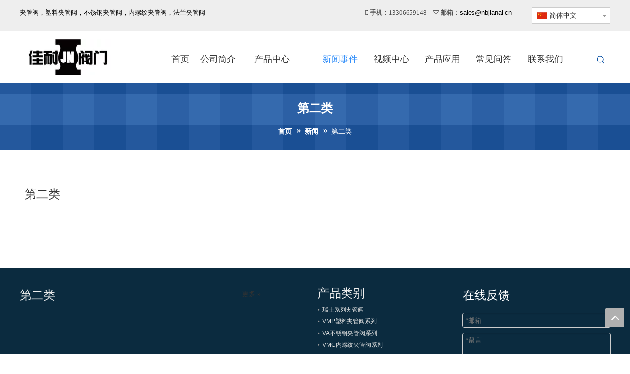

--- FILE ---
content_type: text/html;charset=utf-8
request_url: https://cn.chinapinchvalve.com/ic268524.html
body_size: 27740
content:
<!DOCTYPE html> <html lang="zh" prefix="og: http://ogp.me/ns#" style="height: auto;"> <head> <title></title> <meta name="keywords" content=""/> <meta name="description" content=""/> <link data-type="dns-prefetch" data-domain="jororwxhiimolq5p.ldycdn.com" rel="dns-prefetch" href="//jororwxhiimolq5p.ldycdn.com"> <link data-type="dns-prefetch" data-domain="inrorwxhiimolq5p.ldycdn.com" rel="dns-prefetch" href="//inrorwxhiimolq5p.ldycdn.com"> <link data-type="dns-prefetch" data-domain="rlrorwxhiimolq5p.ldycdn.com" rel="dns-prefetch" href="//rlrorwxhiimolq5p.ldycdn.com"> <link rel="canonical" href="https://cn.chinapinchvalve.com/ic268524.html"/> <meta name="applicable-device" content="pc,mobile"/> <meta http-equiv="Cache-Control" content="no-transform"/> <meta http-equiv="X-UA-Compatible" content="IE=edge"/> <meta name="renderer" content="webkit"/> <meta http-equiv="Content-Type" content="text/html; charset=utf-8"/> <meta name="viewport" content="width=device-width, initial-scale=1, user-scalable=no"/> <link rel="icon" href="//inrorwxhiimolq5p.ldycdn.com/cloud/lqBqqKmpRinSrokkmijq/favicon.ico"> <link type="text/css" rel="stylesheet" href="//inrorwxhiimolq5p.ldycdn.com/concat/9kikKB05fdRgiSoqlpiqkjrijml/static/assets/widget/mobile_head/style08/style08.css,/static/assets/widget/mobile_head/css/headerStyles.css,/static/assets/widget/style/component/langBar/langBar.css,/static/assets/widget/style/component/follow/widget_setting_iconSize/iconSize24.css,/static/assets/style/bootstrap/cus.bootstrap.grid.system.css,/static/assets/style/fontAwesome/4.7.0/css/font-awesome.css,/static/assets/style/iconfont/iconfont.css,/static/assets/widget/script/plugins/gallery/colorbox/colorbox.css,/static/assets/style/bootstrap/cus.bootstrap.grid.system.split.css"/> <style>@media(min-width:990px){[data-type="rows"][data-level="rows"]{display:flex}}</style> <link href="//rlrorwxhiimolq5p.ldycdn.com/theme/ljjlKBpqimSRqjmpRiiSoiqmRliSRojSirrmikijjilqjr/style/style.css" type="text/css" rel="stylesheet" data-theme="true" data-static="false"/> <style guid='u_12bbb1f675ec42269d099e18a9198517' emptyRender='true' placeholder='true' type='text/css'></style> <style guid='bd0eaea6-1cf8-4706-a91d-f45c89c3e88f' pm_pageStaticHack='false' forJump='true' respond='true' jumpName='respond' pm_styles='respond' type='text/css'>@media(min-width:990px){.sitewidget-navigation_style-20180521134627 .smsmart>.navnew-item>a{letter-spacing:0;line-height:20px;text-align:center;font-family:Fjalla One;font-size:18px;color:#333;text-transform:uppercase}.sitewidget-navigation_style-20180521134627{border-left:0 solid;border-right:0 solid;border-top:0 solid;border-bottom:0 solid;border-top-right-radius:0;border-top-left-radius:0;border-bottom-right-radius:0;border-bottom-left-radius:0;margin-top:10px;margin-right:0;margin-bottom:0;margin-left:0;padding-top:0;padding-right:5px;padding-bottom:5px;padding-left:0}.sitewidget-navigation_style-20180521134627 .smsmart>.navnew-item>a{border-left:0 solid;border-right:0 solid;border-top:0 solid;border-bottom:0 solid;border-top-right-radius:0;border-top-left-radius:0;border-bottom-right-radius:0;border-bottom-left-radius:0;margin-top:0;margin-right:0;margin-bottom:0;margin-left:0;padding-top:0;padding-right:5px;padding-bottom:0;padding-left:5px}.sitewidget-navigation_style-20180521134627 .smsmart{box-shadow:0}.sitewidget-navigation_style-20180521134627 .smsmart>.navnew-item>a:hover,.sitewidget-navigation_style-20180521134627 .smsmart>.navnew-item>a.highlighted{letter-spacing:0;font-family:Fjalla One;font-size:18px;color:#3791f9;text-transform:uppercase}.sitewidget-navigation_style-20180521134627 .smsmart>.navnew-item>a:hover,.sitewidget-navigation_style-20180521134627 .smsmart>.navnew-item>a.highlighted{border-left:0 solid;border-right:0 solid;border-top:0 solid;border-bottom:0 solid;border-top-right-radius:0;border-top-left-radius:0;border-bottom-right-radius:0;border-bottom-left-radius:0;padding-top:0;padding-right:5px;padding-bottom:0;padding-left:5px}.sitewidget-navigation_style-20180521134627 .smsmart>.navnew-item>a:active{letter-spacing:0;font-family:Fjalla One;font-size:18px;color:#3791f9;text-transform:uppercase}.sitewidget-navigation_style-20180521134627 .smsmart>.navnew-item>a:active{border-left:0 solid;border-right:0 solid;border-top:0 solid;border-bottom:0 solid;border-top-right-radius:0;border-top-left-radius:0;border-bottom-right-radius:0;border-bottom-left-radius:0;padding-top:0;padding-right:30px;padding-bottom:0;padding-left:30px}.sitewidget-navigation_style-20180521134627 .smsmart>.navnew-item.on>a{letter-spacing:0;font-family:Fjalla One;font-size:18px;color:#3791f9;text-transform:uppercase}.sitewidget-navigation_style-20180521134627 .smsmart>.navnew-item.on>a{border-left:0 solid;border-right:0 solid;border-top:0 solid;border-bottom:0 solid;border-top-right-radius:0;border-top-left-radius:0;border-bottom-right-radius:0;border-bottom-left-radius:0;padding-top:0;padding-right:30px;padding-bottom:0;padding-left:30px}}@media(min-width:990px) and (max-width:1219px){.sitewidget-navigation_style-20180521134627 .smsmart>.navnew-item>a{letter-spacing:0;font-size:16px;font-weight:0;font-style:0;text-decoration:0}.sitewidget-navigation_style-20180521134627{border-left:0 solid;border-right:0 solid;border-top:0 solid;border-bottom:0 solid;border-top-right-radius:0;border-top-left-radius:0;border-bottom-right-radius:0;border-bottom-left-radius:0;margin-top:0;margin-right:0;margin-bottom:0;margin-left:0;padding-top:0;padding-right:0;padding-bottom:0;padding-left:0}.sitewidget-navigation_style-20180521134627 .smsmart>.navnew-item>a{border-left:0 solid;border-right:0 solid;border-top:0 solid;border-bottom:0 solid;border-top-right-radius:0;border-top-left-radius:0;border-bottom-right-radius:0;border-bottom-left-radius:0;margin-top:0;margin-right:0;margin-bottom:0;margin-left:0;padding-top:0;padding-right:20px;padding-bottom:0;padding-left:20px}.sitewidget-navigation_style-20180521134627 .smsmart>.navnew-item>a:hover,.sitewidget-navigation_style-20180521134627 .smsmart>.navnew-item>a.highlighted{letter-spacing:0;font-size:16px;font-weight:0;font-style:0;text-decoration:0}.sitewidget-navigation_style-20180521134627 .smsmart>.navnew-item>a:hover,.sitewidget-navigation_style-20180521134627 .smsmart>.navnew-item>a.highlighted{border-left:0 solid;border-right:0 solid;border-top:0 solid;border-bottom:0 solid;border-top-right-radius:0;border-top-left-radius:0;border-bottom-right-radius:0;border-bottom-left-radius:0;padding-top:0;padding-right:20px;padding-bottom:0;padding-left:20px}.sitewidget-navigation_style-20180521134627 .smsmart>.navnew-item>a:active{letter-spacing:0;font-size:16px;font-weight:0;font-style:0;text-decoration:0}.sitewidget-navigation_style-20180521134627 .smsmart>.navnew-item>a:active{border-left:0 solid;border-right:0 solid;border-top:0 solid;border-bottom:0 solid;border-top-right-radius:0;border-top-left-radius:0;border-bottom-right-radius:0;border-bottom-left-radius:0;padding-top:0;padding-right:20px;padding-bottom:0;padding-left:20px}.sitewidget-navigation_style-20180521134627 .smsmart>.navnew-item.on>a{letter-spacing:0;font-size:16px;font-weight:0;font-style:0;text-decoration:0}.sitewidget-navigation_style-20180521134627 .smsmart>.navnew-item.on>a{border-left:0 solid;border-right:0 solid;border-top:0 solid;border-bottom:0 solid;border-top-right-radius:0;border-top-left-radius:0;border-bottom-right-radius:0;border-bottom-left-radius:0;padding-top:0;padding-right:20px;padding-bottom:0;padding-left:20px}}@media(min-width:1px) and (max-width:989px){.sitewidget-navigation_style-20180521134627 .smsmart{background-color:#0c6fb3}.sitewidget-navigation_style-20180521134627 .smsmart>.navnew-item>a{letter-spacing:0;line-height:40px;text-align:left;font-size:14px;color:#fff;font-weight:0;font-style:0;text-decoration:0}.sitewidget-navigation_style-20180521134627 .navnew-thumb-switch{margin-top:0;margin-bottom:0}.sitewidget-navigation_style-20180521134627 .smsmart>.navnew-item>a{border-left:0 solid;border-right:0 solid;border-top:0 solid;border-bottom:0 solid;border-top-right-radius:0;border-top-left-radius:0;border-bottom-right-radius:0;border-bottom-left-radius:0;margin-top:0;margin-right:0;margin-bottom:0;margin-left:0;padding-top:0;padding-right:0;padding-bottom:0;padding-left:20px}.sitewidget-navigation_style-20180521134627 .smsmart>.navnew-item>a:active,.sitewidget-navigation_style-20180521134627 .smsmart>.navnew-item>a.highlighted{letter-spacing:0;font-size:14px;font-weight:0;font-style:0;text-decoration:0}.sitewidget-navigation_style-20180521134627 .smsmart>.navnew-item>a:active,.sitewidget-navigation_style-20180521134627 .smsmart>.navnew-item>a.highlighted{border-left:0 solid;border-right:0 solid;border-top:0 solid;border-bottom:0 solid;border-top-right-radius:0;border-top-left-radius:0;border-bottom-right-radius:0;border-bottom-left-radius:0}.sitewidget-navigation_style-20180521134627 .smsmart>.navnew-item.on>a{letter-spacing:0;font-size:14px;color:#fff;font-weight:0;font-style:0;text-decoration:underline}.sitewidget-navigation_style-20180521134627 .smsmart>.navnew-item.on>a{border-left:0 solid;border-right:0 solid;border-top:0 solid;border-bottom:0 solid;border-top-right-radius:0;border-top-left-radius:0;border-bottom-right-radius:0;border-bottom-left-radius:0}}@media(min-width:990px){.sitewidget-navigation_style-20180521134627 .smsmart .navnew-sub1{background-color:#999}.sitewidget-navigation_style-20180521134627 .smsmart .navnew-sub1-item>a{letter-spacing:0;line-height:38px;text-align:left;font-family:Fjalla One;font-size:14px;color:#fff;text-transform:uppercase}.sitewidget-navigation_style-20180521134627 .smsmart .navnew-sub1{border-left:0 solid;border-right:0 solid;border-top:0 solid;border-bottom:0 solid;border-top-right-radius:6px;border-top-left-radius:6px;border-bottom-right-radius:6px;border-bottom-left-radius:6px;margin-top:0;margin-right:0;margin-bottom:0;margin-left:0;padding-top:10px;padding-right:0;padding-bottom:10px;padding-left:0}.sitewidget-navigation_style-20180521134627 .smsmart .navnew-sub1-item>a{border-left:0 solid;border-right:0 solid;border-top:0 solid;border-bottom:0 solid;border-top-right-radius:0;border-top-left-radius:0;border-bottom-right-radius:0;border-bottom-left-radius:0;margin-top:0;margin-right:0;margin-bottom:0;margin-left:0;padding-top:0;padding-right:40px;padding-bottom:0;padding-left:30px}.sitewidget-navigation_style-20180521134627 .smsmart .navnew-sub1-item>a:hover,.sitewidget-navigation_style-20180521134627 .smsmart .navnew-sub1-item>a.highlighted{background-color:#666}.sitewidget-navigation_style-20180521134627 .smsmart .navnew-sub1-item>a:hover,.sitewidget-navigation_style-20180521134627 .smsmart .navnew-sub1-item>a.highlighted{letter-spacing:0;font-family:Fjalla One;font-size:16px;text-transform:uppercase}.sitewidget-navigation_style-20180521134627 .smsmart .navnew-sub1-item>a:hover,.sitewidget-navigation_style-20180521134627 .smsmart .navnew-sub1-item>a.highlighted{border-left:0 solid;border-right:0 solid;border-top:0 solid;border-bottom:0 solid;border-top-right-radius:0;border-top-left-radius:0;border-bottom-right-radius:0;border-bottom-left-radius:0;padding-top:0;padding-right:30px;padding-bottom:0;padding-left:30px}.sitewidget-navigation_style-20180521134627 .smsmart .navnew-sub1-item>a:active{letter-spacing:0;font-size:16px;font-weight:0;font-style:0;text-decoration:0}.sitewidget-navigation_style-20180521134627 .smsmart .navnew-sub1-item>a:active{border-left:0 solid;border-right:0 solid;border-top:0 solid;border-bottom:0 solid;border-top-right-radius:0;border-top-left-radius:0;border-bottom-right-radius:0;border-bottom-left-radius:0}.sitewidget-navigation_style-20180521134627 .smsmart .navnew-sub1-item.on>a{background-color:#0089d1}.sitewidget-navigation_style-20180521134627 .smsmart .navnew-sub1-item.on>a{letter-spacing:0;font-size:16px;font-weight:0;font-style:0;text-decoration:0}.sitewidget-navigation_style-20180521134627 .smsmart .navnew-sub1-item.on>a{border-left:0 solid;border-right:0 solid;border-top:0 solid;border-bottom:0 solid;border-top-right-radius:0;border-top-left-radius:0;border-bottom-right-radius:0;border-bottom-left-radius:0}}@media(min-width:990px){.sitewidget-navigation_style-20180521134627 .smsmart .navnew-sub2{background-color:#0089d1}.sitewidget-navigation_style-20180521134627 .smsmart .navnew-sub2-item>a{letter-spacing:0;line-height:38px;text-align:left;font-size:16px;color:#fff}.sitewidget-navigation_style-20180521134627 .smsmart .navnew-sub2{border-left:0 solid;border-right:0 solid;border-top:0 solid;border-bottom:0 solid;border-top-right-radius:0;border-top-left-radius:0;border-bottom-right-radius:0;border-bottom-left-radius:0;margin-top:0;margin-right:0;margin-bottom:0;margin-left:0;padding-top:5px;padding-right:0;padding-bottom:5px;padding-left:0}.sitewidget-navigation_style-20180521134627 .smsmart .navnew-sub2-item>a{border-left:0 solid;border-right:0 solid;border-top:0 solid;border-bottom:0 solid;border-top-right-radius:0;border-top-left-radius:0;border-bottom-right-radius:0;border-bottom-left-radius:0;margin-top:0;margin-right:0;margin-bottom:0;margin-left:0;padding-top:0;padding-right:20px;padding-bottom:0;padding-left:20px}.sitewidget-navigation_style-20180521134627 .smsmart .navnew-sub2-item>a:hover{background-color:#26a0e1}.sitewidget-navigation_style-20180521134627 .smsmart .navnew-sub2-item>a:hover{letter-spacing:0;font-size:16px;font-weight:0;font-style:0;text-decoration:0}.sitewidget-navigation_style-20180521134627 .smsmart .navnew-sub2-item>a:hover{border-left:0 solid;border-right:0 solid;border-top:0 solid;border-bottom:0 solid;border-top-right-radius:0;border-top-left-radius:0;border-bottom-right-radius:0;border-bottom-left-radius:0}.sitewidget-navigation_style-20180521134627 .smsmart .navnew-sub2-item.on>a{background-color:#666}.sitewidget-navigation_style-20180521134627 .smsmart .navnew-sub2-item.on>a{letter-spacing:0;font-size:16px}.sitewidget-navigation_style-20180521134627 .smsmart .navnew-sub2-item.on>a{border-left:0 solid;border-right:0 solid;border-top:0 solid;border-bottom:0 solid;border-top-right-radius:0;border-top-left-radius:0;border-bottom-right-radius:0;border-bottom-left-radius:0;padding-top:0;padding-right:30px;padding-bottom:0;padding-left:30px}}@media(min-width:990px) and (max-width:1219px){.sitewidget-navigation_style-20180521134627 .smsmart .navnew-sub1-item>a{letter-spacing:0;font-size:16px;font-weight:0;font-style:0;text-decoration:0}.sitewidget-navigation_style-20180521134627 .smsmart .navnew-sub1{border-top-right-radius:0;border-top-left-radius:0;border-bottom-right-radius:0;border-bottom-left-radius:0;margin-top:0;margin-right:0;margin-bottom:0;margin-left:0;padding-top:10px;padding-right:0;padding-bottom:10px;padding-left:0}.sitewidget-navigation_style-20180521134627 .smsmart .navnew-sub1-item>a{border-top-right-radius:0;border-top-left-radius:0;border-bottom-right-radius:0;border-bottom-left-radius:0;margin-top:0;margin-right:0;margin-bottom:0;margin-left:0;padding-top:0;padding-right:30px;padding-bottom:0;padding-left:20px}.sitewidget-navigation_style-20180521134627 .smsmart .navnew-sub1-item>a:active{letter-spacing:0;font-size:16px;font-weight:0;font-style:0;text-decoration:0}.sitewidget-navigation_style-20180521134627 .smsmart .navnew-sub1-item>a:active{border-left:0 solid;border-right:0 solid;border-top:0 solid;border-bottom:0 solid;border-top-right-radius:0;border-top-left-radius:0;border-bottom-right-radius:0;border-bottom-left-radius:0}}@media(min-width:990px) and (max-width:1219px){.sitewidget-navigation_style-20180521134627 .smsmart .navnew-sub2-item>a{letter-spacing:0;font-size:16px;font-weight:0;font-style:0;text-decoration:0}.sitewidget-navigation_style-20180521134627 .smsmart .navnew-sub2{border-top-right-radius:0;border-top-left-radius:0;border-bottom-right-radius:0;border-bottom-left-radius:0;margin-top:0;margin-right:0;margin-bottom:0;margin-left:0;padding-top:5px;padding-right:0;padding-bottom:5px;padding-left:0}.sitewidget-navigation_style-20180521134627 .smsmart .navnew-sub2-item>a{border-top-right-radius:0;border-top-left-radius:0;border-bottom-right-radius:0;border-bottom-left-radius:0;margin-top:0;margin-right:0;margin-bottom:0;margin-left:0;padding-top:0;padding-right:20px;padding-bottom:0;padding-left:20px}.sitewidget-navigation_style-20180521134627 .smsmart .navnew-sub2-item>a:hover{letter-spacing:0;font-size:16px;font-weight:0;font-style:0;text-decoration:0}.sitewidget-navigation_style-20180521134627 .smsmart .navnew-sub2-item>a:hover{border-left:0 solid;border-right:0 solid;border-top:0 solid;border-bottom:0 solid;border-top-right-radius:0;border-top-left-radius:0;border-bottom-right-radius:0;border-bottom-left-radius:0}.sitewidget-navigation_style-20180521134627 .smsmart .navnew-sub2-item.on>a{letter-spacing:0;font-size:16px;font-weight:0;font-style:0;text-decoration:0}.sitewidget-navigation_style-20180521134627 .smsmart .navnew-sub2-item.on>a{border-left:0 solid;border-right:0 solid;border-top:0 solid;border-bottom:0 solid;border-top-right-radius:0;border-top-left-radius:0;border-bottom-right-radius:0;border-bottom-left-radius:0}}@media(min-width:1px) and (max-width:989px){.sitewidget-navigation_style-20180521134627 .smsmart .navnew-sub1{background-color:#107ac3}.sitewidget-navigation_style-20180521134627 .smsmart .navnew-sub1-item>a{letter-spacing:0;line-height:40px;text-align:left;font-size:14px;color:#fff;font-weight:0;font-style:0;text-decoration:0}.sitewidget-navigation_style-20180521134627 .smsmart .navnew-sub1{border-top-right-radius:0;border-top-left-radius:0;border-bottom-right-radius:0;border-bottom-left-radius:0;margin-top:0;margin-right:0;margin-bottom:0;margin-left:0;padding-top:0;padding-right:0;padding-bottom:0;padding-left:0}.sitewidget-navigation_style-20180521134627 .smsmart .navnew-sub1-item>a{border-top-right-radius:0;border-top-left-radius:0;border-bottom-right-radius:0;border-bottom-left-radius:0;margin-top:0;margin-right:0;margin-bottom:0;margin-left:0;padding-top:0;padding-right:0;padding-bottom:0;padding-left:40px}.sitewidget-navigation_style-20180521134627 .smsmart .navnew-sub1-item>a:active,.sitewidget-navigation_style-20180521134627 .smsmart .navnew-sub1-item>a.highlighted{letter-spacing:0;font-size:14px;font-weight:0;font-style:0;text-decoration:0}.sitewidget-navigation_style-20180521134627 .smsmart .navnew-sub1-item>a:active,.sitewidget-navigation_style-20180521134627 .smsmart .navnew-sub1-item>a.highlighted{border-left:0 solid;border-right:0 solid;border-top:0 solid;border-bottom:0 solid;border-top-right-radius:0;border-top-left-radius:0;border-bottom-right-radius:0;border-bottom-left-radius:0}.sitewidget-navigation_style-20180521134627 .smsmart .navnew-sub1-item.on>a{letter-spacing:0;font-size:14px;font-weight:0;font-style:0;text-decoration:underline}.sitewidget-navigation_style-20180521134627 .smsmart .navnew-sub1-item.on>a{border-left:0 solid;border-right:0 solid;border-top:0 solid;border-bottom:0 solid;border-top-right-radius:0;border-top-left-radius:0;border-bottom-right-radius:0;border-bottom-left-radius:0}}@media(min-width:1px) and (max-width:989px){.sitewidget-navigation_style-20180521134627 .smsmart .navnew-sub2{background:repeat center center;background-size:initial;background-color:#1487d6}.sitewidget-navigation_style-20180521134627 .smsmart .navnew-sub2-item>a{letter-spacing:0;line-height:40px;text-align:left;font-size:14px;color:#fff;font-weight:0;font-style:0;text-decoration:0}.sitewidget-navigation_style-20180521134627 .smsmart .navnew-sub2{border-top-right-radius:0;border-top-left-radius:0;border-bottom-right-radius:0;border-bottom-left-radius:0;margin-top:0;margin-right:0;margin-bottom:0;margin-left:0;padding-top:0;padding-right:0;padding-bottom:0;padding-left:0}.sitewidget-navigation_style-20180521134627 .smsmart .navnew-sub2-item>a{border-top-right-radius:0;border-top-left-radius:0;border-bottom-right-radius:0;border-bottom-left-radius:0;margin-top:0;margin-right:0;margin-bottom:0;margin-left:0;padding-top:0;padding-right:0;padding-bottom:0;padding-left:60px}.sitewidget-navigation_style-20180521134627 .smsmart .navnew-sub2-item>a:active{letter-spacing:0;font-size:14px;font-weight:0;font-style:0;text-decoration:0}.sitewidget-navigation_style-20180521134627 .smsmart .navnew-sub2-item>a:active{border-left:0 solid;border-right:0 solid;border-top:0 solid;border-bottom:0 solid;border-top-right-radius:0;border-top-left-radius:0;border-bottom-right-radius:0;border-bottom-left-radius:0}.sitewidget-navigation_style-20180521134627 .smsmart .navnew-sub2-item.on>a,.sitewidget-navigation_style-20180521134627 .smsmart .navnew-sub2-item>a.highlighted{background:repeat center center;background-size:initial}.sitewidget-navigation_style-20180521134627 .smsmart .navnew-sub2-item.on>a,.sitewidget-navigation_style-20180521134627 .smsmart .navnew-sub2-item>a.highlighted{letter-spacing:0;font-size:14px;font-weight:0;font-style:0;text-decoration:underline}.sitewidget-navigation_style-20180521134627 .smsmart .navnew-sub2-item.on>a,.sitewidget-navigation_style-20180521134627 .smsmart .navnew-sub2-item>a.highlighted{border-left:0 solid;border-right:0 solid;border-top:0 solid;border-bottom:0 solid;border-top-right-radius:0;border-top-left-radius:0;border-bottom-right-radius:0;border-bottom-left-radius:0}}.backstage-stwidgets-settingwrap .sitewidget-articleListNew-20190116110931 .sitewidget-bd .txtl{text-align:left}.backstage-stwidgets-settingwrap .sitewidget-articleListNew-20190116110931 .sitewidget-bd .txtc{text-align:center}.backstage-stwidgets-settingwrap .sitewidget-articleListNew-20190116110931 .sitewidget-bd .txtr{text-align:right}.backstage-stwidgets-settingwrap .sitewidget-articleListNew-20190309182511 .sitewidget-bd .txtl{text-align:left}.backstage-stwidgets-settingwrap .sitewidget-articleListNew-20190309182511 .sitewidget-bd .txtc{text-align:center}.backstage-stwidgets-settingwrap .sitewidget-articleListNew-20190309182511 .sitewidget-bd .txtr{text-align:right}</style><script guid='87cbecd4-effd-42e7-917a-9fc0aa852c87' pm_fake_scripts='respond' pm_pageStaticHack='false' forJump='true' respond='true' jumpName='respond' type='text/style'>@media(min-width:990px){.sitewidget-navigation_style-20180521134627 .smsmart>.navnew-item>a{letter-spacing:0;line-height:20px;text-align:center;font-family:Fjalla One;font-size:18px;color:#333;text-transform:uppercase}.sitewidget-navigation_style-20180521134627{border-left:0 solid;border-right:0 solid;border-top:0 solid;border-bottom:0 solid;border-top-right-radius:0;border-top-left-radius:0;border-bottom-right-radius:0;border-bottom-left-radius:0;margin-top:10px;margin-right:0;margin-bottom:0;margin-left:0;padding-top:0;padding-right:5px;padding-bottom:5px;padding-left:0}.sitewidget-navigation_style-20180521134627 .smsmart>.navnew-item>a{border-left:0 solid;border-right:0 solid;border-top:0 solid;border-bottom:0 solid;border-top-right-radius:0;border-top-left-radius:0;border-bottom-right-radius:0;border-bottom-left-radius:0;margin-top:0;margin-right:0;margin-bottom:0;margin-left:0;padding-top:0;padding-right:5px;padding-bottom:0;padding-left:5px}.sitewidget-navigation_style-20180521134627 .smsmart{box-shadow:0}.sitewidget-navigation_style-20180521134627 .smsmart>.navnew-item>a:hover,.sitewidget-navigation_style-20180521134627 .smsmart>.navnew-item>a.highlighted{letter-spacing:0;font-family:Fjalla One;font-size:18px;color:#3791f9;text-transform:uppercase}.sitewidget-navigation_style-20180521134627 .smsmart>.navnew-item>a:hover,.sitewidget-navigation_style-20180521134627 .smsmart>.navnew-item>a.highlighted{border-left:0 solid;border-right:0 solid;border-top:0 solid;border-bottom:0 solid;border-top-right-radius:0;border-top-left-radius:0;border-bottom-right-radius:0;border-bottom-left-radius:0;padding-top:0;padding-right:5px;padding-bottom:0;padding-left:5px}.sitewidget-navigation_style-20180521134627 .smsmart>.navnew-item>a:active{letter-spacing:0;font-family:Fjalla One;font-size:18px;color:#3791f9;text-transform:uppercase}.sitewidget-navigation_style-20180521134627 .smsmart>.navnew-item>a:active{border-left:0 solid;border-right:0 solid;border-top:0 solid;border-bottom:0 solid;border-top-right-radius:0;border-top-left-radius:0;border-bottom-right-radius:0;border-bottom-left-radius:0;padding-top:0;padding-right:30px;padding-bottom:0;padding-left:30px}.sitewidget-navigation_style-20180521134627 .smsmart>.navnew-item.on>a{letter-spacing:0;font-family:Fjalla One;font-size:18px;color:#3791f9;text-transform:uppercase}.sitewidget-navigation_style-20180521134627 .smsmart>.navnew-item.on>a{border-left:0 solid;border-right:0 solid;border-top:0 solid;border-bottom:0 solid;border-top-right-radius:0;border-top-left-radius:0;border-bottom-right-radius:0;border-bottom-left-radius:0;padding-top:0;padding-right:30px;padding-bottom:0;padding-left:30px}}@media(min-width:990px) and (max-width:1219px){.sitewidget-navigation_style-20180521134627 .smsmart>.navnew-item>a{letter-spacing:0;font-size:16px;font-weight:0;font-style:0;text-decoration:0}.sitewidget-navigation_style-20180521134627{border-left:0 solid;border-right:0 solid;border-top:0 solid;border-bottom:0 solid;border-top-right-radius:0;border-top-left-radius:0;border-bottom-right-radius:0;border-bottom-left-radius:0;margin-top:0;margin-right:0;margin-bottom:0;margin-left:0;padding-top:0;padding-right:0;padding-bottom:0;padding-left:0}.sitewidget-navigation_style-20180521134627 .smsmart>.navnew-item>a{border-left:0 solid;border-right:0 solid;border-top:0 solid;border-bottom:0 solid;border-top-right-radius:0;border-top-left-radius:0;border-bottom-right-radius:0;border-bottom-left-radius:0;margin-top:0;margin-right:0;margin-bottom:0;margin-left:0;padding-top:0;padding-right:20px;padding-bottom:0;padding-left:20px}.sitewidget-navigation_style-20180521134627 .smsmart>.navnew-item>a:hover,.sitewidget-navigation_style-20180521134627 .smsmart>.navnew-item>a.highlighted{letter-spacing:0;font-size:16px;font-weight:0;font-style:0;text-decoration:0}.sitewidget-navigation_style-20180521134627 .smsmart>.navnew-item>a:hover,.sitewidget-navigation_style-20180521134627 .smsmart>.navnew-item>a.highlighted{border-left:0 solid;border-right:0 solid;border-top:0 solid;border-bottom:0 solid;border-top-right-radius:0;border-top-left-radius:0;border-bottom-right-radius:0;border-bottom-left-radius:0;padding-top:0;padding-right:20px;padding-bottom:0;padding-left:20px}.sitewidget-navigation_style-20180521134627 .smsmart>.navnew-item>a:active{letter-spacing:0;font-size:16px;font-weight:0;font-style:0;text-decoration:0}.sitewidget-navigation_style-20180521134627 .smsmart>.navnew-item>a:active{border-left:0 solid;border-right:0 solid;border-top:0 solid;border-bottom:0 solid;border-top-right-radius:0;border-top-left-radius:0;border-bottom-right-radius:0;border-bottom-left-radius:0;padding-top:0;padding-right:20px;padding-bottom:0;padding-left:20px}.sitewidget-navigation_style-20180521134627 .smsmart>.navnew-item.on>a{letter-spacing:0;font-size:16px;font-weight:0;font-style:0;text-decoration:0}.sitewidget-navigation_style-20180521134627 .smsmart>.navnew-item.on>a{border-left:0 solid;border-right:0 solid;border-top:0 solid;border-bottom:0 solid;border-top-right-radius:0;border-top-left-radius:0;border-bottom-right-radius:0;border-bottom-left-radius:0;padding-top:0;padding-right:20px;padding-bottom:0;padding-left:20px}}@media(min-width:1px) and (max-width:989px){.sitewidget-navigation_style-20180521134627 .smsmart{background-color:#0c6fb3}.sitewidget-navigation_style-20180521134627 .smsmart>.navnew-item>a{letter-spacing:0;line-height:40px;text-align:left;font-size:14px;color:#fff;font-weight:0;font-style:0;text-decoration:0}.sitewidget-navigation_style-20180521134627 .navnew-thumb-switch{margin-top:0;margin-bottom:0}.sitewidget-navigation_style-20180521134627 .smsmart>.navnew-item>a{border-left:0 solid;border-right:0 solid;border-top:0 solid;border-bottom:0 solid;border-top-right-radius:0;border-top-left-radius:0;border-bottom-right-radius:0;border-bottom-left-radius:0;margin-top:0;margin-right:0;margin-bottom:0;margin-left:0;padding-top:0;padding-right:0;padding-bottom:0;padding-left:20px}.sitewidget-navigation_style-20180521134627 .smsmart>.navnew-item>a:active,.sitewidget-navigation_style-20180521134627 .smsmart>.navnew-item>a.highlighted{letter-spacing:0;font-size:14px;font-weight:0;font-style:0;text-decoration:0}.sitewidget-navigation_style-20180521134627 .smsmart>.navnew-item>a:active,.sitewidget-navigation_style-20180521134627 .smsmart>.navnew-item>a.highlighted{border-left:0 solid;border-right:0 solid;border-top:0 solid;border-bottom:0 solid;border-top-right-radius:0;border-top-left-radius:0;border-bottom-right-radius:0;border-bottom-left-radius:0}.sitewidget-navigation_style-20180521134627 .smsmart>.navnew-item.on>a{letter-spacing:0;font-size:14px;color:#fff;font-weight:0;font-style:0;text-decoration:underline}.sitewidget-navigation_style-20180521134627 .smsmart>.navnew-item.on>a{border-left:0 solid;border-right:0 solid;border-top:0 solid;border-bottom:0 solid;border-top-right-radius:0;border-top-left-radius:0;border-bottom-right-radius:0;border-bottom-left-radius:0}}@media(min-width:990px){.sitewidget-navigation_style-20180521134627 .smsmart .navnew-sub1{background-color:#999}.sitewidget-navigation_style-20180521134627 .smsmart .navnew-sub1-item>a{letter-spacing:0;line-height:38px;text-align:left;font-family:Fjalla One;font-size:14px;color:#fff;text-transform:uppercase}.sitewidget-navigation_style-20180521134627 .smsmart .navnew-sub1{border-left:0 solid;border-right:0 solid;border-top:0 solid;border-bottom:0 solid;border-top-right-radius:6px;border-top-left-radius:6px;border-bottom-right-radius:6px;border-bottom-left-radius:6px;margin-top:0;margin-right:0;margin-bottom:0;margin-left:0;padding-top:10px;padding-right:0;padding-bottom:10px;padding-left:0}.sitewidget-navigation_style-20180521134627 .smsmart .navnew-sub1-item>a{border-left:0 solid;border-right:0 solid;border-top:0 solid;border-bottom:0 solid;border-top-right-radius:0;border-top-left-radius:0;border-bottom-right-radius:0;border-bottom-left-radius:0;margin-top:0;margin-right:0;margin-bottom:0;margin-left:0;padding-top:0;padding-right:40px;padding-bottom:0;padding-left:30px}.sitewidget-navigation_style-20180521134627 .smsmart .navnew-sub1-item>a:hover,.sitewidget-navigation_style-20180521134627 .smsmart .navnew-sub1-item>a.highlighted{background-color:#666}.sitewidget-navigation_style-20180521134627 .smsmart .navnew-sub1-item>a:hover,.sitewidget-navigation_style-20180521134627 .smsmart .navnew-sub1-item>a.highlighted{letter-spacing:0;font-family:Fjalla One;font-size:16px;text-transform:uppercase}.sitewidget-navigation_style-20180521134627 .smsmart .navnew-sub1-item>a:hover,.sitewidget-navigation_style-20180521134627 .smsmart .navnew-sub1-item>a.highlighted{border-left:0 solid;border-right:0 solid;border-top:0 solid;border-bottom:0 solid;border-top-right-radius:0;border-top-left-radius:0;border-bottom-right-radius:0;border-bottom-left-radius:0;padding-top:0;padding-right:30px;padding-bottom:0;padding-left:30px}.sitewidget-navigation_style-20180521134627 .smsmart .navnew-sub1-item>a:active{letter-spacing:0;font-size:16px;font-weight:0;font-style:0;text-decoration:0}.sitewidget-navigation_style-20180521134627 .smsmart .navnew-sub1-item>a:active{border-left:0 solid;border-right:0 solid;border-top:0 solid;border-bottom:0 solid;border-top-right-radius:0;border-top-left-radius:0;border-bottom-right-radius:0;border-bottom-left-radius:0}.sitewidget-navigation_style-20180521134627 .smsmart .navnew-sub1-item.on>a{background-color:#0089d1}.sitewidget-navigation_style-20180521134627 .smsmart .navnew-sub1-item.on>a{letter-spacing:0;font-size:16px;font-weight:0;font-style:0;text-decoration:0}.sitewidget-navigation_style-20180521134627 .smsmart .navnew-sub1-item.on>a{border-left:0 solid;border-right:0 solid;border-top:0 solid;border-bottom:0 solid;border-top-right-radius:0;border-top-left-radius:0;border-bottom-right-radius:0;border-bottom-left-radius:0}}@media(min-width:990px){.sitewidget-navigation_style-20180521134627 .smsmart .navnew-sub2{background-color:#0089d1}.sitewidget-navigation_style-20180521134627 .smsmart .navnew-sub2-item>a{letter-spacing:0;line-height:38px;text-align:left;font-size:16px;color:#fff}.sitewidget-navigation_style-20180521134627 .smsmart .navnew-sub2{border-left:0 solid;border-right:0 solid;border-top:0 solid;border-bottom:0 solid;border-top-right-radius:0;border-top-left-radius:0;border-bottom-right-radius:0;border-bottom-left-radius:0;margin-top:0;margin-right:0;margin-bottom:0;margin-left:0;padding-top:5px;padding-right:0;padding-bottom:5px;padding-left:0}.sitewidget-navigation_style-20180521134627 .smsmart .navnew-sub2-item>a{border-left:0 solid;border-right:0 solid;border-top:0 solid;border-bottom:0 solid;border-top-right-radius:0;border-top-left-radius:0;border-bottom-right-radius:0;border-bottom-left-radius:0;margin-top:0;margin-right:0;margin-bottom:0;margin-left:0;padding-top:0;padding-right:20px;padding-bottom:0;padding-left:20px}.sitewidget-navigation_style-20180521134627 .smsmart .navnew-sub2-item>a:hover{background-color:#26a0e1}.sitewidget-navigation_style-20180521134627 .smsmart .navnew-sub2-item>a:hover{letter-spacing:0;font-size:16px;font-weight:0;font-style:0;text-decoration:0}.sitewidget-navigation_style-20180521134627 .smsmart .navnew-sub2-item>a:hover{border-left:0 solid;border-right:0 solid;border-top:0 solid;border-bottom:0 solid;border-top-right-radius:0;border-top-left-radius:0;border-bottom-right-radius:0;border-bottom-left-radius:0}.sitewidget-navigation_style-20180521134627 .smsmart .navnew-sub2-item.on>a{background-color:#666}.sitewidget-navigation_style-20180521134627 .smsmart .navnew-sub2-item.on>a{letter-spacing:0;font-size:16px}.sitewidget-navigation_style-20180521134627 .smsmart .navnew-sub2-item.on>a{border-left:0 solid;border-right:0 solid;border-top:0 solid;border-bottom:0 solid;border-top-right-radius:0;border-top-left-radius:0;border-bottom-right-radius:0;border-bottom-left-radius:0;padding-top:0;padding-right:30px;padding-bottom:0;padding-left:30px}}@media(min-width:990px) and (max-width:1219px){.sitewidget-navigation_style-20180521134627 .smsmart .navnew-sub1-item>a{letter-spacing:0;font-size:16px;font-weight:0;font-style:0;text-decoration:0}.sitewidget-navigation_style-20180521134627 .smsmart .navnew-sub1{border-top-right-radius:0;border-top-left-radius:0;border-bottom-right-radius:0;border-bottom-left-radius:0;margin-top:0;margin-right:0;margin-bottom:0;margin-left:0;padding-top:10px;padding-right:0;padding-bottom:10px;padding-left:0}.sitewidget-navigation_style-20180521134627 .smsmart .navnew-sub1-item>a{border-top-right-radius:0;border-top-left-radius:0;border-bottom-right-radius:0;border-bottom-left-radius:0;margin-top:0;margin-right:0;margin-bottom:0;margin-left:0;padding-top:0;padding-right:30px;padding-bottom:0;padding-left:20px}.sitewidget-navigation_style-20180521134627 .smsmart .navnew-sub1-item>a:active{letter-spacing:0;font-size:16px;font-weight:0;font-style:0;text-decoration:0}.sitewidget-navigation_style-20180521134627 .smsmart .navnew-sub1-item>a:active{border-left:0 solid;border-right:0 solid;border-top:0 solid;border-bottom:0 solid;border-top-right-radius:0;border-top-left-radius:0;border-bottom-right-radius:0;border-bottom-left-radius:0}}@media(min-width:990px) and (max-width:1219px){.sitewidget-navigation_style-20180521134627 .smsmart .navnew-sub2-item>a{letter-spacing:0;font-size:16px;font-weight:0;font-style:0;text-decoration:0}.sitewidget-navigation_style-20180521134627 .smsmart .navnew-sub2{border-top-right-radius:0;border-top-left-radius:0;border-bottom-right-radius:0;border-bottom-left-radius:0;margin-top:0;margin-right:0;margin-bottom:0;margin-left:0;padding-top:5px;padding-right:0;padding-bottom:5px;padding-left:0}.sitewidget-navigation_style-20180521134627 .smsmart .navnew-sub2-item>a{border-top-right-radius:0;border-top-left-radius:0;border-bottom-right-radius:0;border-bottom-left-radius:0;margin-top:0;margin-right:0;margin-bottom:0;margin-left:0;padding-top:0;padding-right:20px;padding-bottom:0;padding-left:20px}.sitewidget-navigation_style-20180521134627 .smsmart .navnew-sub2-item>a:hover{letter-spacing:0;font-size:16px;font-weight:0;font-style:0;text-decoration:0}.sitewidget-navigation_style-20180521134627 .smsmart .navnew-sub2-item>a:hover{border-left:0 solid;border-right:0 solid;border-top:0 solid;border-bottom:0 solid;border-top-right-radius:0;border-top-left-radius:0;border-bottom-right-radius:0;border-bottom-left-radius:0}.sitewidget-navigation_style-20180521134627 .smsmart .navnew-sub2-item.on>a{letter-spacing:0;font-size:16px;font-weight:0;font-style:0;text-decoration:0}.sitewidget-navigation_style-20180521134627 .smsmart .navnew-sub2-item.on>a{border-left:0 solid;border-right:0 solid;border-top:0 solid;border-bottom:0 solid;border-top-right-radius:0;border-top-left-radius:0;border-bottom-right-radius:0;border-bottom-left-radius:0}}@media(min-width:1px) and (max-width:989px){.sitewidget-navigation_style-20180521134627 .smsmart .navnew-sub1{background-color:#107ac3}.sitewidget-navigation_style-20180521134627 .smsmart .navnew-sub1-item>a{letter-spacing:0;line-height:40px;text-align:left;font-size:14px;color:#fff;font-weight:0;font-style:0;text-decoration:0}.sitewidget-navigation_style-20180521134627 .smsmart .navnew-sub1{border-top-right-radius:0;border-top-left-radius:0;border-bottom-right-radius:0;border-bottom-left-radius:0;margin-top:0;margin-right:0;margin-bottom:0;margin-left:0;padding-top:0;padding-right:0;padding-bottom:0;padding-left:0}.sitewidget-navigation_style-20180521134627 .smsmart .navnew-sub1-item>a{border-top-right-radius:0;border-top-left-radius:0;border-bottom-right-radius:0;border-bottom-left-radius:0;margin-top:0;margin-right:0;margin-bottom:0;margin-left:0;padding-top:0;padding-right:0;padding-bottom:0;padding-left:40px}.sitewidget-navigation_style-20180521134627 .smsmart .navnew-sub1-item>a:active,.sitewidget-navigation_style-20180521134627 .smsmart .navnew-sub1-item>a.highlighted{letter-spacing:0;font-size:14px;font-weight:0;font-style:0;text-decoration:0}.sitewidget-navigation_style-20180521134627 .smsmart .navnew-sub1-item>a:active,.sitewidget-navigation_style-20180521134627 .smsmart .navnew-sub1-item>a.highlighted{border-left:0 solid;border-right:0 solid;border-top:0 solid;border-bottom:0 solid;border-top-right-radius:0;border-top-left-radius:0;border-bottom-right-radius:0;border-bottom-left-radius:0}.sitewidget-navigation_style-20180521134627 .smsmart .navnew-sub1-item.on>a{letter-spacing:0;font-size:14px;font-weight:0;font-style:0;text-decoration:underline}.sitewidget-navigation_style-20180521134627 .smsmart .navnew-sub1-item.on>a{border-left:0 solid;border-right:0 solid;border-top:0 solid;border-bottom:0 solid;border-top-right-radius:0;border-top-left-radius:0;border-bottom-right-radius:0;border-bottom-left-radius:0}}@media(min-width:1px) and (max-width:989px){.sitewidget-navigation_style-20180521134627 .smsmart .navnew-sub2{background:repeat center center;background-size:initial;background-color:#1487d6}.sitewidget-navigation_style-20180521134627 .smsmart .navnew-sub2-item>a{letter-spacing:0;line-height:40px;text-align:left;font-size:14px;color:#fff;font-weight:0;font-style:0;text-decoration:0}.sitewidget-navigation_style-20180521134627 .smsmart .navnew-sub2{border-top-right-radius:0;border-top-left-radius:0;border-bottom-right-radius:0;border-bottom-left-radius:0;margin-top:0;margin-right:0;margin-bottom:0;margin-left:0;padding-top:0;padding-right:0;padding-bottom:0;padding-left:0}.sitewidget-navigation_style-20180521134627 .smsmart .navnew-sub2-item>a{border-top-right-radius:0;border-top-left-radius:0;border-bottom-right-radius:0;border-bottom-left-radius:0;margin-top:0;margin-right:0;margin-bottom:0;margin-left:0;padding-top:0;padding-right:0;padding-bottom:0;padding-left:60px}.sitewidget-navigation_style-20180521134627 .smsmart .navnew-sub2-item>a:active{letter-spacing:0;font-size:14px;font-weight:0;font-style:0;text-decoration:0}.sitewidget-navigation_style-20180521134627 .smsmart .navnew-sub2-item>a:active{border-left:0 solid;border-right:0 solid;border-top:0 solid;border-bottom:0 solid;border-top-right-radius:0;border-top-left-radius:0;border-bottom-right-radius:0;border-bottom-left-radius:0}.sitewidget-navigation_style-20180521134627 .smsmart .navnew-sub2-item.on>a,.sitewidget-navigation_style-20180521134627 .smsmart .navnew-sub2-item>a.highlighted{background:repeat center center;background-size:initial}.sitewidget-navigation_style-20180521134627 .smsmart .navnew-sub2-item.on>a,.sitewidget-navigation_style-20180521134627 .smsmart .navnew-sub2-item>a.highlighted{letter-spacing:0;font-size:14px;font-weight:0;font-style:0;text-decoration:underline}.sitewidget-navigation_style-20180521134627 .smsmart .navnew-sub2-item.on>a,.sitewidget-navigation_style-20180521134627 .smsmart .navnew-sub2-item>a.highlighted{border-left:0 solid;border-right:0 solid;border-top:0 solid;border-bottom:0 solid;border-top-right-radius:0;border-top-left-radius:0;border-bottom-right-radius:0;border-bottom-left-radius:0}}</script><style guid='1ec67179-9438-4036-ae24-c201a1fd3836' pm_pageStaticHack='false' jumpName='head' pm_styles='head' type='text/css'>.sitewidget-hd>h2{color:#333;font-family:Oswald;font-size:24px;text-align:left;font-weight:0;letter-spacing:0;line-height:2.4em;font-style:0;text-decoration:0}.sitewidget-hd>h2:hover{color:;font-style:0;text-decoration:0;font-weight:0}.sitewidget-bd{color:#333;font-family:Arial;font-size:14px;text-align:left;font-weight:0;letter-spacing:0;line-height:1.7em;font-style:0;text-decoration:0}.sitewidget-bd:hover{color:;font-style:0;text-decoration:0;font-weight:0}div[class^='sitewidget-navigation'] .sitewidget-main-nav{color:#333;font-family:Open Sans;font-size:16px;text-align:center;font-weight:bold;letter-spacing:0;font-style:0;text-decoration:0}div[class^='sitewidget-navigation'] .sitewidget-main-nav:hover{color:;font-style:0;text-decoration:0;font-weight:0}div[class^='sitewidget-navigation'] .sitewidget-sub-nav{color:#333;font-family:Open Sans;font-size:16px;text-align:left;font-weight:0;letter-spacing:0;line-height:2em;font-style:0;text-decoration:0}div[class^='sitewidget-navigation'] .sitewidget-sub-nav:hover{color:;font-style:0;text-decoration:0;font-weight:0}div[class^='sitewidget-'] a{color:#333;font-family:Verdana;font-size:14px;text-align:left;font-weight:0;letter-spacing:0;line-height:1.8em;font-style:0;text-decoration:0}div[class^='sitewidget-'] a:hover{color:#980000;font-style:0;text-decoration:0;font-weight:0}body,.backstage-frontendpreview{background:none top center #fff repeat;background-attachment:scroll}.sitewidget-hd{background:none left top repeat;background-attachment:scroll}.sitewidget-bd{background:none left top repeat;background-attachment:scroll}#outerContainer_1436250522241{background:url('//inrorwxhiimolq5p.ldycdn.com/cloud/kiBnmKRliSonlkmq/hangzhouan.png') center center repeat;background-attachment:scroll}#outerContainer_1436250522241>.container{background:none left top repeat;background-attachment:scroll}#column_1436250492607{background:none left top repeat;background-attachment:scroll}#column_1436250522315{background:none left top repeat;background-attachment:scroll}#outerContainer_1436249969159{background:none left top repeat;background-attachment:scroll}#outerContainer_1436249969159>.container{background:url('//inrorwxhiimolq5p.ldycdn.com/cloud/inBnmKRliSonrkmo/hangzhouan.png') left top repeat;background-attachment:scroll}#outerContainer_1436254541802{background:url('//inrorwxhiimolq5p.ldycdn.com/cloud/kiBnmKRliSonlkmq/hangzhouan.png') left top repeat;background-attachment:scroll}#outerContainer_1436254541802>.container{background:none left top repeat;background-attachment:scroll}#outerContainer_1436251674143{background:url('//inrorwxhiimolq5p.ldycdn.com/cloud/kiBnmKRliSonlkmq/hangzhouan.png') left top repeat;background-attachment:scroll}#outerContainer_1436251674143>.container{background:none left top repeat;background-attachment:scroll}#column_1436252138268{background:none left top repeat;background-attachment:scroll}#column_1436251669394{background:none left top repeat;background-attachment:scroll}#outerContainer_1419931697341{background:none left top #dcddde repeat;background-attachment:scroll}#outerContainer_1430963433251{background-color:#0b2b3f;border-left:0 solid #000;border-right:0 solid #000;border-top:1px solid #a0a0a0;border-bottom:0 solid #000;border-top-right-radius:0;border-top-left-radius:0;border-bottom-right-radius:0;border-bottom-left-radius:0;margin-top:0;margin-bottom:0;padding-top:0;padding-bottom:0}#outerContainer_1430963433251>.container{background-color:#000;background-color:rgba(0,0,0,0);border-left:0 solid #000;border-right:0 solid #000;border-top:0 solid #000;border-bottom:0 solid #000;border-top-right-radius:0;border-top-left-radius:0;border-bottom-right-radius:0;border-bottom-left-radius:0;margin-top:0;margin-bottom:0;padding-top:0;padding-bottom:0}.frontend-body-canvas #outerContainer_1430963433251 [data-type='columns']{padding-top:0;padding-bottom:0}.frontend-body-canvas #outerContainer_1430963433251 [data-type='columns']>div{margin-left:0;margin-right:0}#outerContainer_1420006686504{background-color:#3b3b3b;background-position:left top;background-repeat:repeat;background-attachment:scroll}#column_1420006668610{background-position:left top;background-repeat:repeat;background-attachment:scroll}#column_1420006719297{background-position:left top;background-repeat:repeat;background-attachment:scroll}#column_1420006724493{background-position:left top;background-repeat:repeat;background-attachment:scroll}#outerContainer_1419931697336{background:none left top repeat;background-attachment:scroll}#outerContainer_1419931697336>.container{background:none left top repeat;background-attachment:scroll}#outerContainer_1526882684056{background-color:#fff;background-color:rgba(255,255,255,0.8);border-left:0 solid #000;border-right:0 solid #000;border-top:1px solid #eda501;border-bottom:1px solid #ddd;border-top-right-radius:0;border-top-left-radius:0;border-bottom-right-radius:0;border-bottom-left-radius:0;margin-top:0;margin-bottom:0;padding-top:0;padding-bottom:0}#outerContainer_1526882684056>.container{border-left:0 solid #000;border-right:0 solid #000;border-top:0 solid #000;border-bottom:0 solid #000;border-top-right-radius:0;border-top-left-radius:0;border-bottom-right-radius:0;border-bottom-left-radius:0;margin-top:0;margin-bottom:0;padding-top:0;padding-bottom:0}.frontend-body-canvas #outerContainer_1526882684056 [data-type='columns']{padding-top:0;padding-bottom:0}.frontend-body-canvas #outerContainer_1526882684056 [data-type='columns']>div{margin-left:0;margin-right:0}#outerContainer_1526883970039{background-color:#fff;border-left:0 solid #000;border-right:0 solid #000;border-top:0 solid #000;border-bottom:0 solid #000;border-top-right-radius:0;border-top-left-radius:0;border-bottom-right-radius:0;border-bottom-left-radius:0;margin-top:0;margin-bottom:0;padding-top:6px;padding-bottom:6px}#outerContainer_1526883970039>.container{border-left:0 solid #000;border-right:0 solid #000;border-top:0 solid #000;border-bottom:0 solid #000;border-top-right-radius:0;border-top-left-radius:0;border-bottom-right-radius:0;border-bottom-left-radius:0;margin-top:0;margin-bottom:0;padding-top:0;padding-bottom:0}.frontend-body-canvas #outerContainer_1526883970039 [data-type='columns']{padding-top:0;padding-bottom:0}.frontend-body-canvas #outerContainer_1526883970039 [data-type='columns']>div{margin-left:0;margin-right:0}#outerContainer_1552117062496{background-color:#eee;border-left:0 solid #000;border-right:0 solid #000;border-top:0 solid #000;border-bottom:0 solid #000;border-top-right-radius:0;border-top-left-radius:0;border-bottom-right-radius:0;border-bottom-left-radius:0;margin-top:0;margin-bottom:0;padding-top:15px;padding-bottom:15px}#outerContainer_1552117062496>.container{border-left:0 solid #000;border-right:0 solid #000;border-top:0 solid #000;border-bottom:0 solid #000;border-top-right-radius:0;border-top-left-radius:0;border-bottom-right-radius:0;border-bottom-left-radius:0;margin-top:0;margin-bottom:0;padding-top:0;padding-bottom:0}.frontend-body-canvas #outerContainer_1552117062496 [data-type='columns']{padding-top:0;padding-bottom:0}.frontend-body-canvas #outerContainer_1552117062496 [data-type='columns']>div{margin-left:0;margin-right:0}#outerContainer_1432880442430{background:none left top #f3f3f3 repeat;background-attachment:scroll}#outerContainer_1432880442430>.container{background:none left top repeat;background-attachment:scroll}#outerContainer_1416814461419{background-color:#eee;background-position:left top;background-repeat:repeat;background-attachment:scroll}#outerContainer_1416814270777{background-color:#eee;background-position:left top;background-repeat:repeat;background-attachment:scroll}#outerContainer_1416836274118{background-color:#323232;background-position:left top;background-repeat:repeat;background-attachment:scroll}#outerContainer_1416823433026{background-color:;background-position:left top;background-repeat:repeat;background-attachment:scroll}#outerContainer_1436167226704{background:url('//inrorwxhiimolq5p.ldycdn.com/cloud/lqBqqKmpRinSimminqjp/daohang_bg.jpg') repeat scroll left top;background-size:initial;border-left:0 solid #000;border-right:0 solid #000;border-top:0 solid #000;border-bottom:0 solid #000;border-top-right-radius:0;border-top-left-radius:0;border-bottom-right-radius:0;border-bottom-left-radius:0;margin-top:0;margin-bottom:0;padding-top:20px;padding-bottom:20px}#outerContainer_1436167226704>.container{border-left:0 solid #000;border-right:0 solid #000;border-top:0 solid #000;border-bottom:0 solid #000;border-top-right-radius:0;border-top-left-radius:0;border-bottom-right-radius:0;border-bottom-left-radius:0;margin-top:0;margin-bottom:0;padding-top:0;padding-bottom:0}.sitewidget-prodSearchNew-20190305170539{border-left:0 solid #000;border-right:0 solid #000;border-top:0 solid #000;border-bottom:0 solid #000;border-top-right-radius:0;border-top-left-radius:0;border-bottom-right-radius:0;border-bottom-left-radius:0;margin-top:5px;margin-right:0;margin-bottom:0;margin-left:0;padding-top:0;padding-right:0;padding-bottom:0;padding-left:0;box-shadow:0}.sitewidget-prodSearchNew-20190305170539 .sitewidget-bd{border-left:0 solid #333;border-right:0 solid #333;border-top:0 solid #333;border-bottom:0 solid #333;border-top-right-radius:0;border-top-left-radius:0;border-bottom-right-radius:0;border-bottom-left-radius:0;margin-top:0;margin-right:0;margin-bottom:0;margin-left:0;padding-top:0;padding-right:0;padding-bottom:0;padding-left:0}.sitewidget-articleListNew-20190116110931{border-left:0 solid #000;border-right:0 solid #000;border-top:0 solid #000;border-bottom:0 solid #000;border-top-right-radius:0;border-top-left-radius:0;border-bottom-right-radius:0;border-bottom-left-radius:0;margin-top:0;margin-right:0;margin-bottom:0;margin-left:0;padding-top:0;padding-right:0;padding-bottom:0;padding-left:0;box-shadow:0}.sitewidget-articleListNew-20190116110931 .sitewidget-hd{display:block;border-left:0 solid #000;border-right:0 solid #000;border-top:0 solid #000;border-bottom:0 solid #000;border-top-right-radius:0;border-top-left-radius:0;border-bottom-right-radius:0;border-bottom-left-radius:0;margin-top:0;margin-right:0;margin-bottom:0;margin-left:0;padding-top:0;padding-right:0;padding-bottom:0;padding-left:0}.sitewidget-articleListNew-20190116110931 .sitewidget-bd{border-left:0 solid #333;border-right:0 solid #333;border-top:0 solid #333;border-bottom:0 solid #333;border-top-right-radius:0;border-top-left-radius:0;border-bottom-right-radius:0;border-bottom-left-radius:0;margin-top:0;margin-right:0;margin-bottom:0;margin-left:0;padding-top:0;padding-right:0;padding-bottom:0;padding-left:0}.sitewidget-articleListNew-20190116110931 .sitewidget-bd a{font-size:14px;color:#333;letter-spacing:0;line-height:1.8em;text-align:left}.sitewidget-articleListNew-20190116110931 .sitewidget-bd a:hover{color:#209eea}.sitewidget-text-20190309153735{border-left:0 solid #000;border-right:0 solid #000;border-top:0 solid #000;border-bottom:0 solid #000;border-top-right-radius:0;border-top-left-radius:0;border-bottom-right-radius:0;border-bottom-left-radius:0;margin-top:0;margin-right:0;margin-bottom:0;margin-left:0;padding-top:0;padding-right:0;padding-bottom:0;padding-left:0;box-shadow:0}.sitewidget-text-20190309153735 .sitewidget-bd{border-left:0 solid #333;border-right:0 solid #333;border-top:0 solid #333;border-bottom:0 solid #333;border-top-right-radius:0;border-top-left-radius:0;border-bottom-right-radius:0;border-bottom-left-radius:0;margin-top:0;margin-right:0;margin-bottom:0;margin-left:0;padding-top:0;padding-right:0;padding-bottom:0;padding-left:0}.sitewidget-text-20190309153735 .sitewidget-bd{font-size:13px;color:#000}.sitewidget-text-20190309153735 .sitewidget-bd *,.sitewidget-text-20190309153735 .sitewidget-bd{letter-spacing:0;line-height:1.7em;text-align:left}.sitewidget-position-20190618111732{border-left:0 solid #000;border-right:0 solid #000;border-top:0 solid #000;border-bottom:0 solid #000;border-top-right-radius:0;border-top-left-radius:0;border-bottom-right-radius:0;border-bottom-left-radius:0;margin-top:0;margin-right:0;margin-bottom:0;margin-left:0;padding-top:0;padding-right:0;padding-bottom:0;padding-left:0;box-shadow:0}.sitewidget-position-20190618111732 .sitewidget-bd{border-left:0 solid #333;border-right:0 solid #333;border-top:0 solid #333;border-bottom:0 solid #333;border-top-right-radius:0;border-top-left-radius:0;border-bottom-right-radius:0;border-bottom-left-radius:0;margin-top:0;margin-right:0;margin-bottom:0;margin-left:0;padding-top:0;padding-right:0;padding-bottom:0;padding-left:0}.sitewidget-position-20190618111732 .sitewidget-bd{font-family:Fjalla One;font-size:14px;color:#fff}.sitewidget-position-20190618111732 .sitewidget-bd *,.sitewidget-position-20190618111732 .sitewidget-bd{letter-spacing:0;line-height:2.5em;text-align:center}.sitewidget-position-20190618111732 .sitewidget-bd a{font-size:14px;color:#fff;font-weight:bold;letter-spacing:0;line-height:1.8em;text-align:left}.sitewidget-logo-20180521140412{border-left:0 solid #000;border-right:0 solid #000;border-top:0 solid #000;border-bottom:0 solid #000;border-top-right-radius:0;border-top-left-radius:0;border-bottom-right-radius:0;border-bottom-left-radius:0;margin-top:10px;margin-right:10px;margin-bottom:10px;margin-left:10px;padding-top:0;padding-right:0;padding-bottom:0;padding-left:0;box-shadow:0}.sitewidget-logo-20180521140412 .sitewidget-bd{border-left:0 solid #333;border-right:0 solid #333;border-top:0 solid #333;border-bottom:0 solid #333;border-top-right-radius:0;border-top-left-radius:0;border-bottom-right-radius:0;border-bottom-left-radius:0;margin-top:0;margin-right:0;margin-bottom:0;margin-left:0;padding-top:0;padding-right:0;padding-bottom:0;padding-left:0}.sitewidget-form-20180527153530{border-left:0 solid #000;border-right:0 solid #000;border-top:0 solid #000;border-bottom:0 solid #000;border-top-right-radius:0;border-top-left-radius:0;border-bottom-right-radius:0;border-bottom-left-radius:0;margin-top:0;margin-right:0;margin-bottom:0;margin-left:0;padding-top:0;padding-right:0;padding-bottom:0;padding-left:0;box-shadow:0}.sitewidget-form-20180527153530 .sitewidget-hd{display:block;border-left:0 solid #000;border-right:0 solid #000;border-top:0 solid #000;border-bottom:0 solid #000;border-top-right-radius:0;border-top-left-radius:0;border-bottom-right-radius:0;border-bottom-left-radius:0;margin-top:0;margin-right:0;margin-bottom:0;margin-left:0;padding-top:0;padding-right:0;padding-bottom:0;padding-left:0}.sitewidget-form-20180527153530 .sitewidget-hd>h2{font-size:24px;color:#fff;letter-spacing:0;line-height:2.4em;text-align:left}.sitewidget-form-20180527153530 .sitewidget-bd{border-left:0 solid #333;border-right:0 solid #333;border-top:0 solid #333;border-bottom:0 solid #333;border-top-right-radius:0;border-top-left-radius:0;border-bottom-right-radius:0;border-bottom-left-radius:0;margin-top:0;margin-right:0;margin-bottom:0;margin-left:0;padding-top:0;padding-right:0;padding-bottom:0;padding-left:0}.sitewidget-articleListNew-20190309182511{border-left:0 solid #000;border-right:0 solid #000;border-top:0 solid #000;border-bottom:0 solid #000;border-top-right-radius:0;border-top-left-radius:0;border-bottom-right-radius:0;border-bottom-left-radius:0;margin-top:0;margin-right:0;margin-bottom:0;margin-left:0;padding-top:0;padding-right:0;padding-bottom:0;padding-left:0;box-shadow:0}.sitewidget-articleListNew-20190309182511 .sitewidget-hd{display:block;border-left:0 solid #000;border-right:0 solid #000;border-top:0 solid #000;border-bottom:0 solid #000;border-top-right-radius:0;border-top-left-radius:0;border-bottom-right-radius:0;border-bottom-left-radius:0;margin-top:0;margin-right:0;margin-bottom:0;margin-left:0;padding-top:0;padding-right:0;padding-bottom:0;padding-left:0}.sitewidget-articleListNew-20190309182511 .sitewidget-hd>h2{font-size:24px;color:#eee;letter-spacing:0;line-height:2.4em;text-align:left}.sitewidget-articleListNew-20190309182511 .sitewidget-bd{border-left:0 solid #333;border-right:0 solid #333;border-top:0 solid #333;border-bottom:0 solid #333;border-top-right-radius:0;border-top-left-radius:0;border-bottom-right-radius:0;border-bottom-left-radius:0;margin-top:0;margin-right:0;margin-bottom:0;margin-left:0;padding-top:0;padding-right:0;padding-bottom:0;padding-left:0}.sitewidget-articleListNew-20190309182511 .sitewidget-bd{font-family:Droid Sans;font-size:12px;color:#ccc}.sitewidget-articleListNew-20190309182511 .sitewidget-bd *,.sitewidget-articleListNew-20190309182511 .sitewidget-bd{letter-spacing:0;line-height:2em;text-align:left}.sitewidget-articleListNew-20190309182511 .sitewidget-bd a{font-family:Droid Sans;font-size:12px;color:#eee;letter-spacing:0;line-height:1.8em;text-align:left}.sitewidget-graphicNew-20150508111505{border-left:0 solid #000;border-right:0 solid #000;border-top:0 solid #000;border-bottom:0 solid #000;border-top-right-radius:0;border-top-left-radius:0;border-bottom-right-radius:0;border-bottom-left-radius:0;margin-top:10px;margin-right:0;margin-bottom:10px;margin-left:0;padding-top:0;padding-right:0;padding-bottom:0;padding-left:0;box-shadow:0}.sitewidget-graphicNew-20150508111505 .sitewidget-bd{border-left:0 solid #333;border-right:0 solid #333;border-top:0 solid #333;border-bottom:0 solid #333;border-top-right-radius:0;border-top-left-radius:0;border-bottom-right-radius:0;border-bottom-left-radius:0;margin-top:0;margin-right:0;margin-bottom:0;margin-left:0;padding-top:0;padding-right:0;padding-bottom:0;padding-left:0}.sitewidget-graphicNew-20150508111505 .sitewidget-bd{font-family:Arial;font-size:12px;color:#eee}.sitewidget-graphicNew-20150508111505 .sitewidget-bd *,.sitewidget-graphicNew-20150508111505 .sitewidget-bd{letter-spacing:0;line-height:2em;text-align:justify}.sitewidget-quickNav-20180521161237{border-left:0 solid #000;border-right:0 solid #000;border-top:0 solid #000;border-bottom:0 solid #000;border-top-right-radius:0;border-top-left-radius:0;border-bottom-right-radius:0;border-bottom-left-radius:0;margin-top:0;margin-right:0;margin-bottom:0;margin-left:0;padding-top:0;padding-right:5px;padding-bottom:0;padding-left:5px;box-shadow:0}.sitewidget-quickNav-20180521161237 .sitewidget-hd{display:block;border-left:0 solid #000;border-right:0 solid #000;border-top:0 solid #000;border-bottom:0 solid #000;border-top-right-radius:0;border-top-left-radius:0;border-bottom-right-radius:0;border-bottom-left-radius:0;margin-top:0;margin-right:0;margin-bottom:0;margin-left:0;padding-top:0;padding-right:0;padding-bottom:0;padding-left:0}.sitewidget-quickNav-20180521161237 .sitewidget-hd>h2{font-family:Oswald;font-size:24px;color:#eee;letter-spacing:0;line-height:2em;text-align:left}.sitewidget-quickNav-20180521161237 .sitewidget-bd{border-left:0 solid #333;border-right:0 solid #333;border-top:0 solid #333;border-bottom:0 solid #333;border-top-right-radius:0;border-top-left-radius:0;border-bottom-right-radius:0;border-bottom-left-radius:0;margin-top:0;margin-right:0;margin-bottom:0;margin-left:0;padding-top:0;padding-right:0;padding-bottom:0;padding-left:0}.sitewidget-quickNav-20180521161237 .sitewidget-bd a{font-family:Arial;font-size:12px;color:#ddd;letter-spacing:0;line-height:2em;text-align:left}.sitewidget-quickNav-20180521161237 .sitewidget-bd a:hover{color:#eda501;font-weight:bold;text-decoration:underline}.sitewidget-text-20190121090924{border-left:0 solid #000;border-right:0 solid #000;border-top:0 solid #000;border-bottom:0 solid #000;border-top-right-radius:0;border-top-left-radius:0;border-bottom-right-radius:0;border-bottom-left-radius:0;margin-top:0;margin-right:0;margin-bottom:0;margin-left:0;padding-top:0;padding-right:0;padding-bottom:0;padding-left:0;box-shadow:0}.sitewidget-text-20190121090924 .sitewidget-bd{border-left:0 solid #333;border-right:0 solid #333;border-top:0 solid #333;border-bottom:0 solid #333;border-top-right-radius:0;border-top-left-radius:0;border-bottom-right-radius:0;border-bottom-left-radius:0;margin-top:0;margin-right:0;margin-bottom:0;margin-left:0;padding-top:0;padding-right:0;padding-bottom:0;padding-left:0}.sitewidget-text-20190121090924 .sitewidget-bd{font-size:13px;color:#000}.sitewidget-text-20190121090924 .sitewidget-bd:hover{color:#0079c3}.sitewidget-text-20190121090924 .sitewidget-bd *,.sitewidget-text-20190121090924 .sitewidget-bd{letter-spacing:0;line-height:1.7em;text-align:right}.sitewidget-text-20190121090924 .sitewidget-bd a{font-size:13px;color:#000;letter-spacing:0;line-height:1.7em;text-align:left}.sitewidget-text-20190121090924 .sitewidget-bd a:hover{color:#3791f9}.opacity-no-show{transform:translateY(50px);opacity:0}.transition1{transition:transform 500ms,opacity 500ms}.sitewidget-langBar-20190411142812 .sitewidget-bd .front-icon-box.icon-style i{font-size:16px;color:#333 !important}.sitewidget-langBar-20190411142812 .sitewidget-bd .style21 #FTfKtRdVJzEZ-lang-drop-arrow{color:#333 !important}.sitewidget-langBar-20190411142812 .sitewidget-bd .style21 .lang-menu .lang-item a{color:#333 !important}.sitewidget-langBar-20190411142812 .sitewidget-bd .icon-style-i{font-size:16px;color:#333 !important}.sitewidget-langBar-20190411142812 .sitewidget-bd .lang-bar.style18.lang-style .lang-dropdown .block-iconbaseline-down{color:#333 !important}.sitewidget-langBar-20190411142812 .sitewidget-bd .lang-bar.style18.lang-style .lang-dropdown .lang-selected{color:#333 !important}.sitewidget-langBar-20190411142812 .sitewidget-bd .lang-bar.style18.lang-style .lang-dropdown .lang-menu a{color:#333 !important}.sitewidget-langBar-20190411142812 .sitewidget-bd .lang-bar.style18.lang-style .lang-dropdown .lang-menu{border-color:#333 !important}.sitewidget-langBar-20190411142812 .sitewidget-bd .lang-bar.style21.lang-style .lang-dropdown .lang-menu .menu-close-btn i{background:#0a8ef5 !important}.sitewidget-langBar-20190411142812 .sitewidget-bd .front-icon-box i{font-size:20px;color:#333 !important}.sitewidget-langBar-20190411142812 .sitewidget-bd .front-icon-box.icon-style i{font-size:20px;color:#333 !important}.sitewidget-langBar-20190411142812 .sitewidget-bd .front-icon-box i:hover{color:#333 !important}.sitewidget-langBar-20190411142812 .sitewidget-bd .lang-bar .lang-dropdown .lang-selected{display:flex;justify-content:flex-start;align-items:center}.sitewidget-langBar-20190411142812 .sitewidget-bd .lang-bar .lang-dropdown .lang-selected .front-icon-box{display:flex;align-items:center;justify-content:center}.sitewidget-touchgraphicslider-20150507104047 .owl-theme .owl-controls .owl-page.active span{background:#248fc8}.sitewidget-touchgraphicslider-20150507104047 .slider-responsive-wrap .slick-dots li.slick-active button:before{color:#248fc8}.sitewidget-form-20180527153530 #formsubmit{pointer-events:none}.sitewidget-form-20180527153530 #formsubmit.releaseClick{pointer-events:unset}.sitewidget-form-20180527153530 .form-horizontal input,.sitewidget-form-20180527153530 .form-horizontal span:not(.select2-selection--single),.sitewidget-form-20180527153530 .form-horizontal label,.sitewidget-form-20180527153530 .form-horizontal .form-builder button{height:20px !important;line-height:20px !important}.sitewidget-form-20180527153530 .uploadBtn{padding:4px 15px !important;height:20px !important;line-height:20px !important}.sitewidget-form-20180527153530 select,.sitewidget-form-20180527153530 input[type="text"],.sitewidget-form-20180527153530 input[type="password"],.sitewidget-form-20180527153530 input[type="datetime"],.sitewidget-form-20180527153530 input[type="datetime-local"],.sitewidget-form-20180527153530 input[type="date"],.sitewidget-form-20180527153530 input[type="month"],.sitewidget-form-20180527153530 input[type="time"],.sitewidget-form-20180527153530 input[type="week"],.sitewidget-form-20180527153530 input[type="number"],.sitewidget-form-20180527153530 input[type="email"],.sitewidget-form-20180527153530 input[type="url"],.sitewidget-form-20180527153530 input[type="search"],.sitewidget-form-20180527153530 input[type="tel"],.sitewidget-form-20180527153530 input[type="color"],.sitewidget-form-20180527153530 .uneditable-input{height:20px !important}.sitewidget-form-20180527153530.sitewidget-inquire .control-group .controls .select2-container .select2-selection--single .select2-selection__rendered{height:20px !important;line-height:20px !important}.sitewidget-form-20180527153530 textarea.cus-message-input{min-height:20px !important}.sitewidget-form-20180527153530 .add-on,.sitewidget-form-20180527153530 .add-on{height:20px !important;line-height:20px !important}.sitewidget-form-20180527153530 .input-valid-bg{background:#ffece8 !important;outline:0}.sitewidget-form-20180527153530 .input-valid-bg:focus{background:#fff !important;border:1px solid #f53f3f !important}.sitewidget-form-20180527153530 #formsubmit{border:1px solid #e34b12;border-radius:4px;background:#e34b12;color:#fff;font-size:14px;width:180px;height:40px}.sitewidget-form-20180527153530 #formsubmit:hover{border:1px solid #0079c3;border-radius:4px;background:#0079c3;color:#fff;font-size:14px}.sitewidget-form-20180527153530 #formreset{width:180px;font-size:14px;height:40px}.sitewidget-form-20180527153530 #formreset:hover{font-size:14px}.sitewidget-form-20180527153530 .submitGroup .controls{text-align:left}.sitewidget-form-20180527153530 .multiple-parent input[type='checkbox']+label:before{content:"";display:inline-block;width:12px;height:12px;border:1px solid #888;border-radius:3px;margin-right:6px;margin-left:6px;transition-duration:.2s}.sitewidget-form-20180527153530 .multiple-parent input[type='checkbox']:checked+label:before{width:50%;border-color:#888;border-left-color:transparent;border-top-color:transparent;-webkit-transform:rotate(45deg) translate(1px,-4px);transform:rotate(45deg) translate(1px,-4px);margin-right:12px;width:6px}.sitewidget-form-20180527153530 .multiple-parent input[type="checkbox"]{display:none}.sitewidget-form-20180527153530 .multiple-parent{display:none;width:100%}.sitewidget-form-20180527153530 .multiple-parent ul{list-style:none;width:100%;text-align:left;border-radius:4px;padding:10px 5px;box-sizing:border-box;height:auto;overflow-x:hidden;overflow-y:scroll;box-shadow:0 4px 5px 0 rgb(0 0 0 / 14%),0 1px 10px 0 rgb(0 0 0 / 12%),0 2px 4px -1px rgb(0 0 0 / 30%);background-color:#fff;margin:2px 0 0 0;border:1px solid #ccc;box-shadow:1px 1px 2px rgb(0 0 0 / 10%) inset}.sitewidget-form-20180527153530 .multiple-parent ul::-webkit-scrollbar{width:2px;height:4px}.sitewidget-form-20180527153530 .multiple-parent ul::-webkit-scrollbar-thumb{border-radius:5px;-webkit-box-shadow:inset 0 0 5px rgba(0,0,0,0.2);background:#4e9e97}.sitewidget-form-20180527153530 .multiple-parent ul::-webkit-scrollbar-track{-webkit-box-shadow:inset 0 0 5px rgba(0,0,0,0.2);border-radius:0;background:rgba(202,202,202,0.23)}.sitewidget-form-20180527153530 .multiple-select{width:100%;height:auto;min-height:40px;line-height:40px;border-radius:4px;padding-right:10px;padding-left:10px;box-sizing:border-box;overflow:hidden;background-size:auto 80%;border:1px solid #ccc;box-shadow:1px 1px 2px rgb(0 0 0 / 10%) inset;background-color:#fff;position:relative}.sitewidget-form-20180527153530 .multiple-select:after{content:'';position:absolute;top:50%;right:6px;width:0;height:0;border:8px solid transparent;border-top-color:#888;transform:translateY(calc(-50% + 4px));cursor:pointer}.sitewidget-form-20180527153530 .multiple-select span{line-height:28px;color:#666}.sitewidget-form-20180527153530 .multiple-parent label{color:#333;display:inline-flex;align-items:center;height:30px;line-height:22px;padding:0}.sitewidget-form-20180527153530 .select-content{display:inline-block;border-radius:4px;line-height:23px;margin:2px 2px 0 2px;padding:0 3px;border:1px solid #888;height:auto}.sitewidget-form-20180527153530 .select-delete{cursor:pointer}.sitewidget-form-20180527153530 select[multiple]{display:none}.sitewidget-follow-20190115144423 .hover-effect-border-color-choose{border:2px solid transparent;border-radius:50%}.sitewidget-follow-20190115144423 .hover-effect-border-color-choose:hover{border:2px solid}.sitewidget-follow-20190115144423 .sitewidget-bd{text-align:left}.sitewidget-follow-20190115144423 .follow-a{margin:px px px 0}.sitewidget-follow-20190115144423 .svg-box{padding:0}.sitewidget-graphicNew-20150508111505 .sitewidget-bd [vr_flag="2"]{position:relative;display:inline-block}</style> <link rel='stylesheet' href='https://fonts.googleapis.com/css?family=Open+Sans|Fjalla+One|Oswald&display=swap' type='text/css' media='all' phoenix-font="true"/> <script type="text/javascript" src="//jororwxhiimolq5p.ldycdn.com/static/t-mjBpBKjKzqsiyj7r/assets/script/jquery-1.11.0.concat.js"></script> <script guid='f01e3041-b15e-4ab8-a46e-81af2e2a2006' pm_pageStaticHack='false' jumpName='head' pm_scripts='head' type='text/javascript'>try{(function(window,undefined){var phoenixSite=window.phoenixSite||(window.phoenixSite={});phoenixSite.lanEdition="ZH_CN";var page=phoenixSite.page||(phoenixSite.page={});page.cdnUrl="//inrorwxhiimolq5p.ldycdn.com";page.siteUrl="https://cn.chinapinchvalve.com";page.lanEdition=phoenixSite.lanEdition;page._menu_prefix="";page._menu_trans_flag="";page._captcha_domain_prefix="captcha.c";page._pId="lsfUKQkICGrZ";phoenixSite._sViewMode="false";phoenixSite._templateSupport="true";phoenixSite._singlePublish=
"false"})(this)}catch(e){try{console&&console.log&&console.log(e)}catch(e){}};</script> <!--[if lt IE 9]><style guid='u_d7c44fe3fcc149b49f3b8cf92f2b044b' type='text/css'>.col-md-1,.col-md-2,.col-md-3,.col-md-4,.col-md-5,.col-md-6,.col-md-7,.col-md-8,.col-md-9,.col-md-10,.col-md-11,.col-md-12{float:left}.col-md-12{width:100%}.col-md-11{width:91.66666666666666%}.col-md-10{width:83.33333333333334%}.col-md-9{width:75%}.col-md-8{width:66.66666666666666%}.col-md-7{width:58.333333333333336%}.col-md-6{width:50%}.col-md-5{width:41.66666666666667%}.col-md-4{width:33.33333333333333%;*width:33.2%}.col-md-3{width:25%}.col-md-2{width:16.666666666666664%}.col-md-1{width:8.333333333333332%}</style> <script src="//rlrorwxhiimolq5p.ldycdn.com/static/assets/script/plugins/bootstrap/respond.src.js?_=1768471231092"></script> <link href="//jororwxhiimolq5p.ldycdn.com/respond-proxy.html" id="respond-proxy" rel="respond-proxy"/> <link href="/assets/respond/respond.proxy.gif" id="respond-redirect" rel="respond-redirect"/> <script src="/assets/respond/respond.proxy.js?_=1768471231092"></script><![endif]--> <script id='u_6e62cd193fad40ddbb0c21812d3b5609' guid='u_6e62cd193fad40ddbb0c21812d3b5609' pm_script='init_top' type='text/javascript'>try{(function(window,undefined){var datalazyloadDefaultOptions=window.datalazyloadDefaultOptions||(window.datalazyloadDefaultOptions={});datalazyloadDefaultOptions["version"]="2.0.1";datalazyloadDefaultOptions["isMobileViewer"]="false";datalazyloadDefaultOptions["hasCLSOptimizeAuth"]="false";datalazyloadDefaultOptions["_version"]="1.0.0";datalazyloadDefaultOptions["isPcOptViewer"]="false"})(this)}catch(e){try{console&&console.log&&console.log(e)}catch(e){}};</script> <script id='u_95a7e4bc57f1488783932481770e8027' guid='u_95a7e4bc57f1488783932481770e8027' type='text/javascript'>try{var thisUrl=location.host;var referUrl=document.referrer;if(referUrl.indexOf(thisUrl)==-1)localStorage.setItem("landedPage",document.URL)}catch(e){try{console&&console.log&&console.log(e)}catch(e){}};</script> </head> <body class=" frontend-body-canvas "> <div id='backstage-headArea' headFlag='1' class='hideForMobile'><div class="outerContainer" data-mobileBg="true" id="outerContainer_1552117062496" data-type="outerContainer" data-level="rows"><div class="container" data-type="container" data-level="rows" cnttype="backstage-container-mark"><div class="row" data-type="rows" data-level="rows" data-attr-xs="null" data-attr-sm="null"><div class="col-md-4" id="column_1552117029352" data-type="columns" data-level="columns"><div class="row" data-type="rows" data-level="rows"><div class="col-md-12" id="column_1552118106223" data-type="columns" data-level="columns"><div id="location_1552118106226" data-type="locations" data-level="rows"><div class="backstage-stwidgets-settingwrap " id="component_yFUKjlJfPHnt" data-scope="0" data-settingId="yFUKjlJfPHnt" data-relationCommonId="lsfUKQkICGrZ" data-classAttr="sitewidget-text-20190309153735"> <div class="sitewidget-text sitewidget-text-20190309153735 sitewidget-olul-liststyle"> <div class=" sitewidget-bd "> 夹管阀，塑料夹管阀，不锈钢夹管阀，内螺纹夹管阀，法兰夹管阀 </div> </div> <script type="text/x-pc-opt-script" data-id="yFUKjlJfPHnt" data-alias="text" data-jsOptimization='true'>(function(window,$,undefined){})(window,$);</script> <script id='u_78f6084967ff4bda8aaa6748cfbe6bcd' guid='u_78f6084967ff4bda8aaa6748cfbe6bcd' type='text/javascript'>try{$(function(){$(".sitewidget-text-20190309153735 .sitewidget-bd a").each(function(){if($(this).attr("href"))if($(this).attr("href").indexOf("#")!=-1){console.log("anchor-link",$(this));$(this).attr("anchor-link","true")}})})}catch(e){try{console&&console.log&&console.log(e)}catch(e){}};</script> </div> </div></div></div></div><div class="col-md-6" id="column_1552117062768" data-type="columns" data-level="columns"><div class="row" data-type="rows" data-level="rows"><div class="col-md-12" id="column_1552118114653" data-type="columns" data-level="columns"><div id="location_1552118114655" data-type="locations" data-level="rows"><div class="backstage-stwidgets-settingwrap " id="component_pgAKOvoUucZj" data-scope="0" data-settingId="pgAKOvoUucZj" data-relationCommonId="lsfUKQkICGrZ" data-classAttr="sitewidget-text-20190121090924"> <div class="sitewidget-text sitewidget-text-20190121090924 sitewidget-olul-liststyle"> <div class=" sitewidget-bd "> <div><span style="font-size:13px;"><span style="color:#525252;"><span style="font-family:微软雅黑;"><span><i class="fa"></i></span> <strong>手机：</strong>13306659148&nbsp; &nbsp; <span><i class="fa"></i></span> <strong>邮箱</strong>：</span></span></span>sales@nbjianai.cn</div> </div> </div> <script type="text/x-pc-opt-script" data-id="pgAKOvoUucZj" data-alias="text" data-jsOptimization='true'>(function(window,$,undefined){})(window,$);</script> <script id='u_c7424cadbf38457eb552bde58fb868a5' guid='u_c7424cadbf38457eb552bde58fb868a5' type='text/javascript'>try{$(function(){$(".sitewidget-text-20190121090924 .sitewidget-bd a").each(function(){if($(this).attr("href"))if($(this).attr("href").indexOf("#")!=-1){console.log("anchor-link",$(this));$(this).attr("anchor-link","true")}})})}catch(e){try{console&&console.log&&console.log(e)}catch(e){}};</script> </div> </div></div></div></div><div class="col-md-2" id="column_1555556935746" data-type="columns" data-level="columns"><div id="location_1555556935747" data-type="locations" data-level="rows"><div class="backstage-stwidgets-settingwrap" scope="0" settingId="FTfKtRdVJzEZ" id="component_FTfKtRdVJzEZ" relationCommonId="lsfUKQkICGrZ" classAttr="sitewidget-langBar-20190411142812"> <div class="sitewidget-langBar sitewidget-langBar-20190411142812"> <div class="sitewidget-bd"> <div class="lang-bar lang-bar-right "> <div class="lang-dropdown"> <div class="lang-selected"><img src='//inrorwxhiimolq5p.ldycdn.com/static/assets/widget/images/langBar/1.jpg' alt="简体中文" class='lang-icon'/>简体中文</div> <div class="lang-arrow" id="FTfKtRdVJzEZ-lang-drop-arrow"></div> <ul class="lang-menu" id="FTfKtRdVJzEZ-lang-drop-menu" style="margin-top: 0"> <li class="lang-item" title="English" data-lanCode="0" data-default="0"><a target="" href='https://www.chinapinchvalve.com' target="_blank"><div class="front-img"><div class="lang-sprites-slide sprites sprites-0"></div></div>English</a></li> </ul> </div> </div> </div> </div> <style>.sitewidget-langBar .lang-bar.style17 .lang-dropdown .lang-menu{display:none}</style> <script id='u_c7c6c97da5e547faab83949b99cd93d3' guid='u_c7c6c97da5e547faab83949b99cd93d3' type='text/javascript'>try{function sortableli(el,data,value){var newArr=[];if(value=="0"||value=="1"||value=="2"||value=="3"||value=="4"||value=="5"||value=="6"||value=="7"||value=="8"||value=="12"||value=="14"){for(var i=0;i<data.length;i++)el.find(".lang-cont").each(function(){if(data[i].isDefault=="0"){if($(this).attr("data-default")=="0")if($(this).attr("data-lancode")==data[i].islanCode){var cloneSpan=$(this).clone(true);newArr.push(cloneSpan)}}else if($(this).attr("data-default")=="1")if($(this).attr("data-lancode")==
data[i].islanCode){var cloneSpan=$(this).clone(true);newArr.push(cloneSpan)}});if(value=="0"||value=="6"||value=="3")var langDivMid=' \x3cspan class\x3d"lang-div-mid"\x3e|\x3c/span\x3e ';else if(value=="1"||value=="4"||value=="7"||value=="14")var langDivMid=' \x3cspan class\x3d"lang-div-mid"\x3e\x3c/span\x3e ';else if(value=="2"||value=="12"||value=="5"||value=="8")var langDivMid=' \x3cspan class\x3d"lang-div-mid"\x3e/\x3c/span\x3e ';else var langDivMid=' \x3cspan class\x3d"lang-div-mid"\x3e|\x3c/span\x3e ';
if(newArr.length>=0){el.find("span").remove();for(var i=0;i<newArr.length;i++){el.append(newArr[i]);if(i==newArr.length-1);else el.append(langDivMid)}}}else{for(var i=0;i<data.length;i++)el.find(".lang-item").each(function(){if(data[i].isDefault=="0"){if($(this).attr("data-default")=="0")if($(this).attr("data-lancode")==data[i].islanCode){var cloneSpan=$(this).clone(true);newArr.push(cloneSpan)}}else if($(this).attr("data-default")=="1")if($(this).attr("data-lancode")==data[i].islanCode){var cloneSpan=
$(this).clone(true);newArr.push(cloneSpan)}});if(newArr.length>=0){el.find(".lang-item").remove();for(var i=0;i<newArr.length;i++)if(value=="13")el.find(".langBar-easystyle-sub").append(newArr[i]);else el.find(".lang-menu").append(newArr[i])}}}$(function(){var dom=$(".sitewidget-langBar-20190411142812 .sitewidget-bd .lang-bar");var sortArr="";if(sortArr!=""&&sortArr!=undefined)sortableli(dom,sortArr,11);var iconEl=$(".sitewidget-langBar-20190411142812 .lang-bar .front-icon-box");if(iconEl.length>
0)$(".sitewidget-langBar-20190411142812 .lang-bar .lang-dropdown .lang-selected").prepend(iconEl)})}catch(e){try{console&&console.log&&console.log(e)}catch(e){}};</script> <script type="text/x-pc-opt-script" data-id="FTfKtRdVJzEZ" data-alias="langBar" data-jsOptimization='true'>(function(window,$,undefined){try{$(function(){if(!phoenixSite.phoenixCompSettings||!phoenixSite.phoenixCompSettings.langBar)$.getScript("//rlrorwxhiimolq5p.ldycdn.com/static/assets/widget/script/compsettings/comp.langBar.settings.js?_\x3d1768471231092",function(){phoenixSite.phoenixCompSettings.langBar.langBarSublist("FTfKtRdVJzEZ","11",".sitewidget-langBar-20190411142812")});else phoenixSite.phoenixCompSettings.langBar.langBarSublist("FTfKtRdVJzEZ","11",".sitewidget-langBar-20190411142812")})}catch(e){try{console&&
console.log&&console.log(e)}catch(e){}}})(window,$);</script> </div> </div></div></div></div></div><div class="outerContainer" data-mobileBg="true" id="outerContainer_1526883970039" data-type="outerContainer" data-level="rows"><div class="container" data-type="container" data-level="rows" cnttype="backstage-container-mark"><div class="row" data-type="rows" data-level="rows" data-attr-xs="null" data-attr-sm="null"><div class="col-md-12" id="column_1526883963113" data-type="columns" data-level="columns"><div class="row" data-type="rows" data-level="rows"><div class="col-md-3" id="column_1526883976114" data-type="columns" data-level="columns"><div class="row" data-type="rows" data-level="rows"><div class="col-md-12" id="column_1552118553029" data-type="columns" data-level="columns"><div id="location_1552118553030" data-type="locations" data-level="rows"><div class="backstage-stwidgets-settingwrap" scope="0" settingId="sRfAZleUkpnO" id="component_sRfAZleUkpnO" relationCommonId="lsfUKQkICGrZ" classAttr="sitewidget-logo-20180521140412"> <div class="sitewidget-pictureNew sitewidget-logo sitewidget-logo-20180521140412"> <div class="sitewidget-bd"> <style>.sitewidget-logo-20180521140412 img{filter:blur(0);transition:filter .5s ease}</style> <div class="picture-resize-wrap " style="position: relative; width: 100%; text-align: left; "> <span class="picture-wrap pic-style-default 666 " data-ee="" id="picture-wrap-sRfAZleUkpnO" style="display: inline-block; position: relative;max-width: 100%;"> <a class="imgBox mobile-imgBox" style="display: inline-block; position: relative;max-width: 100%;" href="/index.html"> <img src="//inrorwxhiimolq5p.ldycdn.com/cloud/liBqqKmpRinSqpjnikjp/logo2.jpg" alt="商标" title="商标" phoenixLazyload='true'/> </a> </span> </div> </div> </div> </div> <script type="text/x-pc-opt-script" data-id="sRfAZleUkpnO" data-alias="logo" data-jsOptimization='true'>(function(window,$,undefined){try{(function(window,$,undefined){var respSetting={},temp;$(function(){$("#picture-wrap-sRfAZleUkpnO").on("webkitAnimationEnd webkitTransitionEnd mozAnimationEnd MSAnimationEnd oanimationend animationend",function(){var rmClass="animated bounce zoomIn pulse rotateIn swing fadeIn bounceInDown bounceInLeft bounceInRight bounceInUp fadeInDownBig fadeInLeftBig fadeInRightBig fadeInUpBig zoomInDown zoomInLeft zoomInRight zoomInUp";$(this).removeClass(rmClass)});var version=
$.trim("20200313131553");if(!!!version)version=undefined;if(phoenixSite.phoenixCompSettings&&typeof phoenixSite.phoenixCompSettings.logo!=="undefined"&&phoenixSite.phoenixCompSettings.logo.version==version&&typeof phoenixSite.phoenixCompSettings.logo.logoLoadEffect=="function"){phoenixSite.phoenixCompSettings.logo.logoLoadEffect("sRfAZleUkpnO",".sitewidget-logo-20180521140412","","",respSetting);if(!!phoenixSite.phoenixCompSettings.logo.version&&phoenixSite.phoenixCompSettings.logo.version!="1.0.0")loadAnimationCss();
return}var resourceUrl="//jororwxhiimolq5p.ldycdn.com/static/assets/widget/script/compsettings/comp.logo.settings.js?_\x3d1768471231092";if(phoenixSite&&phoenixSite.page){var cdnUrl=phoenixSite.page.cdnUrl;if(cdnUrl&&cdnUrl!="")resourceUrl=cdnUrl+"/static/assets/widget/script/compsettings/comp.logo.settings.js?_\x3d1768471231092"}var callback=function(){phoenixSite.phoenixCompSettings.logo.logoLoadEffect("sRfAZleUkpnO",".sitewidget-logo-20180521140412","","",respSetting);if(!!phoenixSite.phoenixCompSettings.logo.version&&
phoenixSite.phoenixCompSettings.logo.version!="1.0.0")loadAnimationCss()};if(phoenixSite.cachedScript)phoenixSite.cachedScript(resourceUrl,callback());else $.getScript(resourceUrl,callback())});function loadAnimationCss(){var link=document.createElement("link");link.rel="stylesheet";link.type="text/css";link.href="//inrorwxhiimolq5p.ldycdn.com/static/assets/widget/script/plugins/picture/animate.css?1768471231092";var head=document.getElementsByTagName("head")[0];head.appendChild(link)}})(window,jQuery)}catch(e){try{console&&
console.log&&console.log(e)}catch(e){}}})(window,$);</script> </div></div></div></div><div class="col-md-9" id="column_1527401772775" data-type="columns" data-level="columns"><div class="row" data-type="rows" data-level="rows"><div class="col-md-12" id="column_1555556950140" data-type="columns" data-level="columns"><div id="location_1555556950142" data-type="locations" data-level="rows"><div class="backstage-stwidgets-settingwrap" id="component_qkpKtIbqPUyO" data-scope="0" data-settingId="qkpKtIbqPUyO" data-relationCommonId="lsfUKQkICGrZ" data-classAttr="sitewidget-placeHolder-20190418110927"> <div class="sitewidget-placeholder sitewidget-placeHolder-20190418110927"> <div class="sitewidget-bd"> <div class="resizee" style="height:30px"></div> </div> </div> <script type="text/x-pc-opt-script" data-id="qkpKtIbqPUyO" data-alias="placeHolder" data-jsOptimization='true'>(function(window,$,undefined){})(window,$);</script> </div> </div></div></div><div class="row" data-type="rows" data-level="rows"><div class="col-md-12" id="column_1548231522748" data-type="columns" data-level="columns"><div class="row" data-type="rows" data-level="rows"><div class="col-md-11" id="column_1552118248365" data-type="columns" data-level="columns"><div id="location_1552118248366" data-type="locations" data-level="rows"><div class="backstage-stwidgets-settingwrap" scope="0" settingId="mWApZGTfaKmE" id="component_mWApZGTfaKmE" relationCommonId="lsfUKQkICGrZ" classAttr="sitewidget-navigation_style-20180521134627"> <div class="sitewidget-navigation_style sitewidget-navnew fix sitewidget-navigation_style-20180521134627 navnew-way-slide navnew-slideRight"> <a href="javascript:;" class="navnew-thumb-switch navnew-thumb-way-slide navnew-thumb-slideRight" style="background-color:transparent"> <span class="nav-thumb-ham first" style="background-color:#333333"></span> <span class="nav-thumb-ham second" style="background-color:#333333"></span> <span class="nav-thumb-ham third" style="background-color:#333333"></span> </a> <ul class="navnew smsmart navnew-item-overview navnew-way-slide navnew-slideRight navnew-wide-substyle1 navnew-substyle1"> <li id="parent_0" class="navnew-item navLv1 " data-visible="1"> <a id="nav_3432074" target="_self" rel="" class="navnew-link" data-currentIndex="" href="/"><i class="icon "></i><span class="text-width">首页</span> </a> <span class="navnew-separator"></span> </li> <li id="parent_1" class="navnew-item navLv1 " data-visible="1"> <a id="nav_3432064" target="_self" rel="" class="navnew-link" data-currentIndex="" href="/aboutus.html"><i class="icon "></i><span class="text-width">公司简介</span> </a> <span class="navnew-separator"></span> </li> <li id="parent_2" class="navnew-item navLv1 " data-visible="1"> <a id="nav_3453394" target="_self" rel="" class="navnew-link" data-currentIndex="" href="http://cn.aipitools.tw.ldyjz.com/pinch-valve-Hose-series.html"><i class="icon "></i><span class="text-width">产品中心</span> </a> <span class="navnew-separator"></span> <ul class="navnew-sub1"> <li class="navnew-sub1-item navLv2" data-visible="1"> <a id="nav_3432164" class="navnew-sub1-link" target="_self" rel="" data-currentIndex='' href="/pinch-valve-Hose-series.html"> <i class="icon "></i>瑞士系列夹管阀</a> </li> <li class="navnew-sub1-item navLv2" data-visible="1"> <a id="nav_3432154" class="navnew-sub1-link" target="_self" rel="" data-currentIndex='' href="/pinch-valve-VMP-series.html"> <i class="icon "></i>VMP塑料夹管阀系列</a> </li> <li class="navnew-sub1-item navLv2" data-visible="1"> <a id="nav_3432124" class="navnew-sub1-link" target="_self" rel="" data-currentIndex='' href="/pinch-valve-va-series.html"> <i class="icon "></i>VA不锈钢夹管阀系列</a> </li> <li class="navnew-sub1-item navLv2" data-visible="1"> <a id="nav_3432144" class="navnew-sub1-link" target="_self" rel="" data-currentIndex='' href="/pinch-valve-VMC-series.html"> <i class="icon "></i>VMC内螺纹夹管阀系列</a> </li> <li class="navnew-sub1-item navLv2" data-visible="1"> <a id="nav_3432134" class="navnew-sub1-link" target="_self" rel="" data-currentIndex='' href="/pinch-valve-VF-Series.html"> <i class="icon "></i>VF法兰夹管阀系列</a> </li> <li class="navnew-sub1-item navLv2" data-visible="1"> <a id="nav_3432354" class="navnew-sub1-link" target="_self" rel="" data-currentIndex='' href="/pinch-valve-Rubber-series.html"> <i class="icon "></i>夹管阀胶管系列</a> </li> </ul> </li> <li id="parent_3" class="navnew-item navLv1 " data-visible="1"> <a id="nav_3432084" target="_self" rel="" class="navnew-link" data-currentIndex="3" href="/news.html"><i class="icon "></i><span class="text-width">新闻事件</span> </a> <span class="navnew-separator"></span> </li> <li id="parent_4" class="navnew-item navLv1 " data-visible="1"> <a id="nav_3432094" target="_self" rel="" class="navnew-link" data-currentIndex="" href="/videos.html"><i class="icon "></i><span class="text-width">视频中心</span> </a> <span class="navnew-separator"></span> </li> <li id="parent_5" class="navnew-item navLv1 " data-visible="1"> <a id="nav_3432114" target="_self" rel="" class="navnew-link" data-currentIndex="" href="/application.html"><i class="icon "></i><span class="text-width">产品应用</span> </a> <span class="navnew-separator"></span> </li> <li id="parent_6" class="navnew-item navLv1 " data-visible="1"> <a id="nav_3432104" target="_self" rel="" class="navnew-link" data-currentIndex="" href="/faqlist.html"><i class="icon "></i><span class="text-width">常见问答</span> </a> <span class="navnew-separator"></span> </li> <li id="parent_7" class="navnew-item navLv1 " data-visible="1"> <a id="nav_3432054" target="_self" rel="" class="navnew-link" data-currentIndex="" href="/contactus.html"><i class="icon "></i><span class="text-width">联系我们</span> </a> <span class="navnew-separator"></span> </li> </ul> </div> </div> <script type="text/x-pc-opt-script" data-id="mWApZGTfaKmE" data-alias="navigation_style" data-jsOptimization='true'>(function(window,$,undefined){try{$(function(){if(phoenixSite.phoenixCompSettings&&typeof phoenixSite.phoenixCompSettings.navigation_style!=="undefined"&&typeof phoenixSite.phoenixCompSettings.navigation_style.navigationStyle=="function"){phoenixSite.phoenixCompSettings.navigation_style.navigationStyle(".sitewidget-navigation_style-20180521134627","navnew-substyle1","navnew-wide-substyle1","0","0","100px","0","0");return}$.getScript("//rlrorwxhiimolq5p.ldycdn.com/static/assets/widget/script/compsettings/comp.navigation_style.settings.js?_\x3d1768471231092",
function(){phoenixSite.phoenixCompSettings.navigation_style.navigationStyle(".sitewidget-navigation_style-20180521134627","navnew-substyle1","navnew-wide-substyle1","0","0","100px","0","0")})})}catch(e){try{console&&console.log&&console.log(e)}catch(e){}}})(window,$);</script> </div></div><div class="col-md-1" id="column_1551777030259" data-type="columns" data-level="columns"><div id="location_1551777030260" data-type="locations" data-level="rows"> <div class="backstage-stwidgets-settingwrap " scope="0" settingId="wmfUtQTpaHkO" id="component_wmfUtQTpaHkO" relationCommonId="lsfUKQkICGrZ" classAttr="sitewidget-prodSearchNew-20190305170539"> <div class="sitewidget-searchNew sitewidget-prodSearchNew sitewidget-prodSearchNew-20190305170539 prodWrap"> <style type="text/css">.sitewidget-searchNew .search-box-wrap input[type="text"],.sitewidget-searchNew .search-box-wrap button{box-sizing:border-box;border:0;display:block;background:0;padding:0;margin:0}.sitewidget-searchNew .insideLeft-search-box .search-box .search-fix-wrap .flex-wrap{display:flex;width:100%}.sitewidget-searchNew .insideLeft-search-box .search-box .search-fix-wrap input[type="text"]{width:100%}.sitewidget-searchNew .insideLeft-search-box .search-box .search-fix-wrap .flex-wrap .input{flex:1}.sitewidget-searchNew .insideLeft-search-box .search-box .search-fix-wrap{position:relative}.sitewidget-searchNew .insideLeft-search-box .search-box .search-fix-wrap .search-svg{position:absolute;top:0;left:0;display:flex;justify-content:center;align-items:center}.prodDiv.margin20{margin-top:20px}.sitewidget-prodSearchNew-20190305170539 .showUnder-search-box.search-box-wrap{text-align:right}@media(min-width:501px){.sitewidget-prodSearchNew-20190305170539 .slideLeft-search-box-prodDiv{left:auto;right:96px}}.sitewidget-prodSearchNew-20190305170539 .showUnder-search-box .search-icon-btn{width:36px;height:36px;margin:0 1px}.sitewidget-prodSearchNew-20190305170539 .showUnder-search-box .search-icon-btn .icon-svg{width:20px;height:20px;fill:#0d54a6}.sitewidget-prodSearchNew-20190305170539 .showUnder-search-box .search-box{width:236px;top:36px;right:0}.sitewidget-prodSearchNew-20190305170539 .showUnder-search-box .search-box form{border:1px solid #ddd;border-radius:3px;background-color:transparent}.sitewidget-prodSearchNew-20190305170539 .showUnder-search-box .search-box .search-fix-wrap{margin-right:36px}.sitewidget-prodSearchNew-20190305170539 .showUnder-search-box .search-box .search-fix-wrap .inner-container{position:relative;height:unset;overflow:unset}.sitewidget-prodSearchNew-20190305170539 .showUnder-search-box .search-box .search-fix-wrap{display:flex}.sitewidget-prodSearchNew-20190305170539 .showUnder-search-box .search-box .search-fix-wrap input[type="text"]{height:36px;line-height:36px;font-size:13px;color:#333}.sitewidget-prodSearchNew-20190305170539 .showUnder-search-box .search-box .search-fix-wrap input[type="text"]::-webkit-input-placeholder{color:}.sitewidget-prodSearchNew-20190305170539 .showUnder-search-box .search-box .search-fix-wrap input[type="text"]::-moz-placeholder{color:}.sitewidget-prodSearchNew-20190305170539 .showUnder-search-box .search-box .search-fix-wrap input[type="text"]::-ms-input-placeholder{color:}.sitewidget-prodSearchNew-20190305170539 .showUnder-search-box .search-box .search-fix-wrap button{width:36px;height:36px}.sitewidget-prodSearchNew-20190305170539 .showUnder-search-box .search-box .search-fix-wrap button .icon-svg{width:20px;height:20px;fill:#fff}@media(min-width:900px){.sitewidget-prodSearchNew-20190305170539 .positionLeft .search-keywords{line-height:36px}.sitewidget-prodSearchNew-20190305170539 .positionRight .search-keywords{line-height:36px}}.sitewidget-prodSearchNew-20190305170539 .positionDrop .search-keywords{border:1px solid #fff;border-top:0}.sitewidget-prodSearchNew-20190305170539 .positionDrop q{margin-left:10px}</style> <div class="sitewidget-bd"> <div class="search-box-wrap showUnder-search-box"> <button class="search-icon-btn" aria-label="热门关键词："> <svg xmlns="http://www.w3.org/2000/svg" xmlns:xlink="http://www.w3.org/1999/xlink" t="1660616305377" class="icon icon-svg shape-search" viewBox="0 0 1024 1024" version="1.1" p-id="26257" width="20" height="20"><defs><style type="text/css">@font-face{font-family:feedback-iconfont;src:url("//at.alicdn.com/t/font_1031158_u69w8yhxdu.woff2?t=1630033759944") format("woff2"),url("//at.alicdn.com/t/font_1031158_u69w8yhxdu.woff?t=1630033759944") format("woff"),url("//at.alicdn.com/t/font_1031158_u69w8yhxdu.ttf?t=1630033759944") format("truetype")}</style></defs><path d="M147.9168 475.5968a291.2768 291.2768 0 1 1 582.5024 0 291.2768 291.2768 0 0 1-582.5024 0z m718.848 412.416l-162.9696-162.8672a362.3424 362.3424 0 0 0 99.4816-249.5488A364.0832 364.0832 0 1 0 439.1936 839.68a361.8304 361.8304 0 0 0 209.5104-66.6624l166.5024 166.5024a36.4544 36.4544 0 0 0 51.5072-51.5072" p-id="26258"/></svg> <svg xmlns="http://www.w3.org/2000/svg" width="20" height="20" viewBox="0 0 20 20" fill="none" class="icon-svg icon-svg-close"> <path d="M11.1667 9.99992L16.4167 4.74992C16.75 4.41658 16.75 3.91658 16.4167 3.58326C16.0833 3.24992 15.5833 3.24992 15.25 3.58326L10 8.83326L4.75001 3.58326C4.41667 3.24992 3.91667 3.24992 3.58335 3.58326C3.25001 3.91658 3.25001 4.41658 3.58335 4.74992L8.83335 9.99992L3.58335 15.2499C3.25001 15.5833 3.25001 16.0833 3.58335 16.4166C3.75001 16.5833 3.95835 16.6666 4.16667 16.6666C4.37499 16.6666 4.58335 16.5833 4.75001 16.4166L10 11.1666L15.25 16.4166C15.4167 16.5833 15.625 16.6666 15.8333 16.6666C16.0417 16.6666 16.25 16.5833 16.4167 16.4166C16.75 16.0833 16.75 15.5833 16.4167 15.2499L11.1667 9.99992Z"/> </svg> </button> <div class="search-box " style="z-index:2"> <form action="/phoenix/admin/prod/search" onsubmit="return checkSubmit(this)" method="get" novalidate> <div class="search-fix-wrap 3"> <div class="inner-container unshow-flag" style="display: none;"> <span class="inner-text unshow-flag"></span> <span class="">&nbsp;:</span> </div> <input type="text" name="searchValue" value="" placeholder="" autocomplete="off" aria-label="searchProd"/> <input type="hidden" name="menuPrefix" value=""/> <input type="hidden" name="searchProdStyle" value=""/> <input type="hidden" name="searchComponentSettingId" value="wmfUtQTpaHkO"/> <button class="search-btn" type="submit" aria-label="热门关键词："> <svg xmlns="http://www.w3.org/2000/svg" xmlns:xlink="http://www.w3.org/1999/xlink" t="1660616305377" class="icon icon-svg shape-search" viewBox="0 0 1024 1024" version="1.1" p-id="26257" width="20" height="20"><defs><style type="text/css">@font-face{font-family:feedback-iconfont;src:url("//at.alicdn.com/t/font_1031158_u69w8yhxdu.woff2?t=1630033759944") format("woff2"),url("//at.alicdn.com/t/font_1031158_u69w8yhxdu.woff?t=1630033759944") format("woff"),url("//at.alicdn.com/t/font_1031158_u69w8yhxdu.ttf?t=1630033759944") format("truetype")}</style></defs><path d="M147.9168 475.5968a291.2768 291.2768 0 1 1 582.5024 0 291.2768 291.2768 0 0 1-582.5024 0z m718.848 412.416l-162.9696-162.8672a362.3424 362.3424 0 0 0 99.4816-249.5488A364.0832 364.0832 0 1 0 439.1936 839.68a361.8304 361.8304 0 0 0 209.5104-66.6624l166.5024 166.5024a36.4544 36.4544 0 0 0 51.5072-51.5072" p-id="26258"/></svg> </button> </div> </form> </div> </div> <script id="prodSearch" type="application/ld+json">
            {
                "@context": "http://schema.org",
                "@type": "WebSite",
                "name" : "宁波佳耐夹管阀制造有限公司",
                "url": "https://cn.chinapinchvalve.com:80",
                "potentialAction": {
                    "@type": "SearchAction",
                    "target": "http://cn.chinapinchvalve.com/phoenix/admin/prod/search?searchValue={search_term_string!''}",
                    "query-input": "required name=search_term_string"
                }
            }
        </script> <div class="prodDiv slideLeft-search-box-prodDiv "> <input type="hidden" id="prodCheckList" name="prodCheckList" value=""> <input type="hidden" id="prodCheckIdList" name="prodCheckIdList" value=""> <i class="triangle"></i> <ul class="prodUl unshow-flag" id="prodULs"> <li search="rangeAll" class="prodUlLi fontColorS0 fontColorS1hover unshow-flag" id="rangeAll" style="display: none">全部</li> <li search="name" class="prodUlLi fontColorS0 fontColorS1hover unshow-flag" id="name" style="display: none">产品名称</li> <li search="keyword" class="prodUlLi fontColorS0 fontColorS1hover unshow-flag" id="keyword" style="display: none">关键词</li> <li search="model" class="prodUlLi fontColorS0 fontColorS1hover unshow-flag" id="model" style="display: none">产品型号</li> <li search="summary" class="prodUlLi fontColorS0 fontColorS1hover unshow-flag" id="summary" style="display: none">产品摘要</li> <li search="desc" class="prodUlLi fontColorS0 fontColorS1hover unshow-flag" id="desc" style="display: none">产品描述</li> <li search="" class="prodUlLi fontColorS0 fontColorS1hover unshow-flag" id="all" style="display: none">全文搜索</li> <input type="hidden" value="0" id="funcProdPrivatePropertiesLi"/> </ul> </div> <div class="prodDivrecomend 2"> <ul class="prodUl"> </ul> </div> <svg xmlns="http://www.w3.org/2000/svg" width="0" height="0" class="hide"> <symbol id="icon-search" viewBox="0 0 1024 1024"> <path class="path1" d="M426.667 42.667q78 0 149.167 30.5t122.5 81.833 81.833 122.5 30.5 149.167q0 67-21.833 128.333t-62.167 111.333l242.333 242q12.333 12.333 12.333 30.333 0 18.333-12.167 30.5t-30.5 12.167q-18 0-30.333-12.333l-242-242.333q-50 40.333-111.333 62.167t-128.333 21.833q-78 0-149.167-30.5t-122.5-81.833-81.833-122.5-30.5-149.167 30.5-149.167 81.833-122.5 122.5-81.833 149.167-30.5zM426.667 128q-60.667 0-116 23.667t-95.333 63.667-63.667 95.333-23.667 116 23.667 116 63.667 95.333 95.333 63.667 116 23.667 116-23.667 95.333-63.667 63.667-95.333 23.667-116-23.667-116-63.667-95.333-95.333-63.667-116-23.667z"></path> </symbol> </svg> </div> </div> <script id='u_d6980bdc49794e87863a1fee6cd20954' guid='u_d6980bdc49794e87863a1fee6cd20954' type='text/javascript'>try{function isAliyunSignedUrl(u){return/^https?:\/\/.+\?.*(OSSAccessKeyId|Signature|x-oss-security-token)=/i.test(u)}function escapeHTML(html){return html.replace(/&/g,"\x26amp;").replace(/</g,"\x26lt;").replace(/>/g,"\x26gt;").replace(/"/g,"\x26quot;")}function checkSubmit(form){var $input=$(form).find('input[name\x3d"searchValue"]');var v=$input.val();if(!v){alert("\u8bf7\u8f93\u5165\u5173\u952e\u8bcd");return false}if(isAliyunSignedUrl(v)){var imgUrlJson={bucket:$input.attr("data-bucket"),key:$input.attr("data-key")};
$input.val(JSON.stringify(imgUrlJson));return true}$input.val(escapeHTML(v));return true}}catch(e){try{console&&console.log&&console.log(e)}catch(e){}};</script> </div> <script type="text/x-pc-opt-script" data-id="wmfUtQTpaHkO" data-alias="prodSearchNew" data-jsOptimization='true'>(function(window,$,undefined){try{function setInputPadding(){console.log("diyici");var indent=$(".sitewidget-prodSearchNew-20190305170539 .search-fix-wrap .inner-container").innerWidth();if("showUnder-search-box"=="slideLeft-search-box")if($(".sitewidget-prodSearchNew-20190305170539 .search-fix-wrap input[name\x3dsearchValue]").hasClass("isselect"))indent=indent-15;else if(!$("#component_wmfUtQTpaHkO .prodWrap .search-fix-wrap input[name\x3dsearchProdStyle]").hasClass("oneSelect"))indent=indent-45;
else indent=indent-15;if("showUnder-search-box"=="showUnder-search-box")if($(".sitewidget-prodSearchNew-20190305170539 .search-fix-wrap input[name\x3dsearchValue]").hasClass("isselect"))indent=indent-5;else if(!$("#component_wmfUtQTpaHkO .prodWrap .search-fix-wrap input[name\x3dsearchProdStyle]").hasClass("oneSelect"))indent=indent-45;else indent=indent-5;if("showUnder-search-box"=="slideLeftRight-search-box")if($(".sitewidget-prodSearchNew-20190305170539 .search-fix-wrap input[name\x3dsearchValue]").hasClass("isselect"))indent=
indent-9;else if(!$("#component_wmfUtQTpaHkO .prodWrap .search-fix-wrap input[name\x3dsearchProdStyle]").hasClass("oneSelect"))indent=indent-45;else indent=indent-9;if("showUnder-search-box"=="insideLeft-search-box"){$(".sitewidget-prodSearchNew-20190305170539 .search-fix-wrap .search-svg").css("left",0+"px");indent=indent;var inderwidth=$(".sitewidget-prodSearchNew-20190305170539 .search-svg").width();$(".sitewidget-prodSearchNew-20190305170539 .inner-container").css("left",inderwidth+"px")}$(".sitewidget-prodSearchNew-20190305170539 .search-fix-wrap input[name\x3dsearchValue]").css("padding-left",
+"px");if($(".arabic-exclusive").length!==0&&"showUnder-search-box"=="slideLeftRight-search-box")$(".sitewidget-prodSearchNew-20190305170539 .search-fix-wrap input[name\x3dsearchValue]").css({"padding-left":"10px","padding-right":indent+2*36+"px"})}function getUrlParam(name){var reg=new RegExp("(^|\x26)"+name+"\x3d([^\x26]*)(\x26|$)","i");var r=window.location.search.substr(1).match(reg);if(r!=null)return decodeURIComponent(r[2].replace(/\+/g,"%20"));else return null}$(function(){try{function escapeHTML(html){return html.replace(/&/g,
"\x26amp;").replace(/</g,"\x26lt;").replace(/>/g,"\x26gt;").replace(/"/g,"\x26quot;")}var searchValueAfter=getUrlParam("searchValue");var searchProdStyleVal=getUrlParam("searchProdStyle");if(!searchProdStyleVal)searchProdStyleVal="";if(!searchValueAfter){var reg=new RegExp("^/search/([^/]+).html");var r=window.location.pathname.match(reg);if(!!r)searchValueAfter=r[1]}var isChange=false;if(searchValueAfter!=null&&searchProdStyleVal!="picture")$(".sitewidget-prodSearchNew-20190305170539 .search-fix-wrap input[name\x3dsearchValue]").val(escapeHTML(decodeURIComponent(searchValueAfter)));
$(".sitewidget-prodSearchNew-20190305170539 .search-fix-wrap input[name\x3dsearchValue]").on("focus",function(){if(searchValueAfter!=null&&!isChange)$(".sitewidget-prodSearchNew-20190305170539 .search-fix-wrap input[name\x3dsearchValue]").val("")});$(".sitewidget-prodSearchNew-20190305170539 .search-fix-wrap input[name\x3dsearchValue]").on("blur",function(){if(!isChange)if(searchValueAfter!=null&&searchProdStyleVal!="picture")$(".sitewidget-prodSearchNew-20190305170539 .search-fix-wrap input[name\x3dsearchValue]").val(decodeURIComponent(searchValueAfter))});
$(".sitewidget-prodSearchNew-20190305170539 .search-fix-wrap input[name\x3dsearchValue]").on("input",function(){isChange=true});$(".sitewidget-prodSearchNew-20190305170539 .search-fix-wrap input[name\x3dsearchValue]").on("change",function(){isChange=true});$(".sitewidget-prodSearchNew-20190305170539 .search-fix-wrap input[name\x3dsearchValue]").css("text-indent","0!important");if("showUnder-search-box"=="insideLeft-search-box"){$(".sitewidget-prodSearchNew-20190305170539 .search-fix-wrap input[name\x3dsearchValue]").css("text-indent",
0);var inderwidth=$(".sitewidget-prodSearchNew-20190305170539 .search-svg").width();console.log("inderwidth",inderwidth);$(".sitewidget-prodSearchNew-20190305170539 .search-fix-wrap input[name\x3dsearchValue]").css("padding-left",0+"px");$(".sitewidget-prodSearchNew-20190305170539 .search-fix-wrap input[name\x3dsearchValue]").css("margin-left",inderwidth+"px");$(".sitewidget-prodSearchNew-20190305170539 .search-svg").css("left","0px");$(".sitewidget-prodSearchNew-20190305170539 .insideLeft-search-box .search-box .search-fix-wrap .flex-wrap .search-btn-pic").unbind("click").bind("click",
function(){var _this=$(this);var fileInput=$('\x3cinput type\x3d"file" accept\x3d"image/*" style\x3d"display:none;"\x3e');fileInput.on("change",function(e){var inderwidth=$(".sitewidget-prodSearchNew-20190305170539 .search-svg").width();$(".sitewidget-prodSearchNew-20190305170539 .search-fix-wrap input[name\x3dsearchValue]").css("padding-left",0+"px");$(".sitewidget-prodSearchNew-20190305170539 .search-fix-wrap input[name\x3dsearchValue]").css("margin-left",inderwidth+"px");$(".sitewidget-prodSearchNew-20190305170539 .search-svg").css("left",
"0px");$(".sitewidget-prodSearchNew-20190305170539 .inner-container").hide();var file=e.target.files[0];if(file&&file.type.startsWith("image/")){if(file.size>10*1024*1024){alert("\u56fe\u7247\u5927\u5c0f\u4e0d\u5f97\u8d85\u8fc710MB");return}console.log("insideLeft-search-box:file",file);uploadImageWithJQuery(file)}else alert("\u8bf7\u9009\u62e9\u6709\u6548\u7684\u56fe\u7247\u6587\u4ef6");fileInput.remove()});fileInput.click()})}function uploadImageWithJQuery(file){const formData=new FormData;formData.append("filedata",
file);$.ajax({url:"/phoenix/admin/picture/upload",type:"POST",data:formData,processData:false,contentType:false,success:function(response){const data=JSON.parse(response);if(data.success){console.log("\u4e0a\u4f20\u6210\u529f:",data);$(".sitewidget-prodSearchNew-20190305170539 .insideLeft-search-box .search-box .search-fix-wrap .flex-wrap .search-btn-pic").css("pointer-events","none");$(".sitewidget-prodSearchNew-20190305170539 form").append('\x3cinput type\x3d"hidden" name\x3d"pid" placeholder\x3d"'+
data.pid+'"\x3e','\x3cinput type\x3d"hidden" name\x3d"pname" placeholder\x3d"'+data.pname+'"\x3e');$(".sitewidget-prodSearchNew-20190305170539 input[name\x3dsearchValue]").css("color","transparent");$(".sitewidget-prodSearchNew-20190305170539 input[name\x3dsearchValue]").val(data.purl);if(data.photoJson){$(".sitewidget-prodSearchNew-20190305170539 input[name\x3dsearchValue]").attr("data-bucket",data.photoJson.bucket);$(".sitewidget-prodSearchNew-20190305170539 input[name\x3dsearchValue]").attr("data-key",
data.photoJson.key)}$(".sitewidget-prodSearchNew-20190305170539 input[name\x3dsearchProdStyle]").val("picture");$(".sitewidget-prodSearchNew-20190305170539 form").submit()}else alert(data.message)},error:function(xhr,status,error){console.error("\u8bf7\u6c42\u5931\u8d25:",error)}})}var prodNows=$(".sitewidget-prodSearchNew-20190305170539 .prodDiv input[name\x3dprodCheckList]").val();var prodNow=prodNows.split("\x26\x26");var prodIdss=$(".sitewidget-prodSearchNew-20190305170539 .prodDiv input[name\x3dprodCheckIdList]").val();
var prodIds=prodIdss.split("\x26\x26");if($("#funcProdPrivatePropertiesLi").val()=="1")var prodPool=["all","desc","summary","model","keyword","name","prodPropSet","none"];else var prodPool=["all","desc","summary","model","keyword","name","none"];var prod=[];var prodId=[];for(var i=0;i<prodNow.length;i++){if(prodPool.indexOf(prodNow[i])==-1)prod.push(prodNow[i]);if(prodPool.indexOf(prodNow[i])==-1)prodId.push(prodIds[i])}var prodHtml="";for(var i=0;i<prod.length;i++)prodHtml+="\x3cli search\x3d'"+
prodId[i]+"' class\x3d'prodUlLi fontColorS0 fontColorS1hover' id\x3d'"+prodId[i]+"'\x3e"+prod[i]+"\x3c/li\x3e";$(".sitewidget-prodSearchNew-20190305170539 .prodDiv .prodUl").append(prodHtml)}catch(error){console.log(error)}});$(function(){var url=window.location.href;try{function escapeHTML(html){return html.replace(/&/g,"\x26amp;").replace(/</g,"\x26lt;").replace(/>/g,"\x26gt;").replace(/"/g,"\x26quot;").replace(/'/g,"\x26#039;")}var urlAll=window.location.search.substring(1);var urls=urlAll.split("\x26");
if(urls&&urls.length==2){var searchValues=urls[0].split("\x3d");var searchValueKey=searchValues[0];var searchValue=searchValues[1];var searchProds=urls[1].split("\x3d");var searchProdStyleKey=searchProds[0];var searchProdStyle=searchProds[1];searchValue=searchValue.replace(/\+/g," ");searchValue=decodeURIComponent(searchValue);searchProdStyle=searchProdStyle.replace(/\+/g," ");searchProdStyle=decodeURIComponent(searchProdStyle);if(searchValueKey=="searchValue"&&searchProdStyleKey=="searchProdStyle"&&
searchProdStyle!="picture"){$(".sitewidget-prodSearchNew-20190305170539 .search-fix-wrap input[name\x3dsearchValue]").val(escapeHTML(searchValue));$(".sitewidget-prodSearchNew-20190305170539 .search-fix-wrap input[name\x3dsearchProdStyle]").val(searchProdStyle)}}}catch(e){}var target="http://"+window.location.host+"/phoenix/admin/prod/search?searchValue\x3d{search_term_string}";$(".sitewidget-prodSearchNew-20190305170539 .prodDiv").parent().find(".inner-container").remove();$('.sitewidget-prodSearchNew-20190305170539 button.search-btn[type\x3d"submit"]').bind("click",
function(){if(window.fbq&&!window.fbAccessToken)window.fbq("track","Search");if(window.ttq)window.ttq.track("Search")});$(".sitewidget-prodSearchNew-20190305170539 .sitewidget-bd").focusin(function(){$(this).addClass("focus");var $templateDiv=$(".sitewidget-prodSearchNew-20190305170539"),$prodDiv=$(".sitewidget-prodSearchNew-20190305170539 .prodDiv"),$body=$("body");var prodDivHeight=$prodDiv.height(),bodyHeight=$body.height(),templateDivHeight=$templateDiv.height(),templateDivTop=$templateDiv.offset().top,
allheight=prodDivHeight+40+templateDivHeight+templateDivTop;if(bodyHeight<allheight&&bodyHeight>prodDivHeight+40+templateDivHeight){$templateDiv.find(".prodDiv").css({top:"unset",bottom:20+templateDivHeight+"px"});$prodDiv.find("i").css({top:"unset",bottom:"-10px",transform:"rotate(180deg)"})}else{$templateDiv.find(".prodDiv").attr("style","display:none");$prodDiv.find("i").attr("style","")}if($templateDiv.find(".prodDivpositionLeft").length>0){$form=$(".sitewidget-prodSearchNew-20190305170539 .search-box form");
var prodDivWidth=$prodDiv.width(),formWidth=$form.width();$templateDiv.find(".prodDiv").css({right:formWidth-prodDivWidth-32+"px"})}});$(".sitewidget-prodSearchNew-20190305170539 .sitewidget-bd").focusout(function(){$(this).removeClass("focus")});$(".sitewidget-prodSearchNew-20190305170539 .search-icon-btn").click(function(){if(!$(this).hasClass("on"))$(this).addClass("on");else $(this).removeClass("on");$(this).siblings(".search-box").toggle();setInputPadding()});var height=$(".sitewidget-prodSearchNew-20190305170539 .showUnder-search-box").height()+
84+"px";$(".sitewidget-prodSearchNew-20190305170539 .slideLeft-search-box-prodDiv").css("top",height);$(".sitewidget-prodSearchNew-20190305170539 .prodDivrecomend ").css("top",height)})}catch(e){try{console&&console.log&&console.log(e)}catch(e){}}try{$(function(){$(".sitewidget-prodSearchNew-20190305170539 .inner-container").click(function(){var $templateDiv=$(".sitewidget-prodSearchNew-20190305170539"),$prodDiv=$(".sitewidget-prodSearchNew-20190305170539 .prodDiv"),$body=$("body");var prodDivHeight=
$prodDiv.height(),bodyHeight=$body.height(),templateDivHeight=$templateDiv.height(),templateDivTop=$templateDiv.offset().top,allheight=prodDivHeight+40+templateDivHeight+templateDivTop;if(bodyHeight<allheight&&bodyHeight>prodDivHeight+40+templateDivHeight){$templateDiv.find(".prodDiv").css({top:"unset",bottom:20+templateDivHeight+"px"});$prodDiv.find("i").css({top:"unset",bottom:"-10px",transform:"rotate(180deg)"})}else{$templateDiv.find(".prodDiv").attr("style","display:none");$prodDiv.find("i").attr("style",
"")}if($templateDiv.find(".prodDivpositionLeft").length>0){$form=$(".sitewidget-prodSearchNew-20190305170539 .search-box form");var prodDivWidth=$prodDiv.width(),formWidth=$form.width();$templateDiv.find(".prodDiv").css({right:formWidth-prodDivWidth-32+"px"})}$(this).parents(".search-box-wrap").siblings(".prodDiv").show()});$(".sitewidget-prodSearchNew-20190305170539 .prodDiv .prodUl li").mousedown(function(){$(".sitewidget-prodSearchNew-20190305170539 .inner-container").show();$(".sitewidget-prodSearchNew-20190305170539 .search-fix-wrap input[name\x3dsearchValue]").attr("prodDivShow",
"1");$(".sitewidget-prodSearchNew-20190305170539 .prodDiv").parent().find(".inner-container .inner-text").text($(this).text());$(".sitewidget-prodSearchNew-20190305170539 .prodDiv").hide(100);var searchStyle=$(this).attr("search");$(".sitewidget-prodSearchNew-20190305170539 .prodDiv").parent().find("input[name\x3dsearchProdStyle]").val(searchStyle);$(".sitewidget-prodSearchNew-20190305170539 .search-fix-wrap input[name\x3dsearchValue]").addClass("isselect");setInputPadding()});$(".sitewidget-prodSearchNew-20190305170539 .search-fix-wrap input[name\x3dsearchValue]").focus(function(){if($(this).val()===
""){var prodSearch=$(".sitewidget-prodSearchNew-20190305170539 .prodDiv input[name\x3dprodCheckList]").val();if(prodSearch=="none")$(this).parents(".search-box-wrap").siblings(".prodDiv").hide(100);else;$(this).parents(".search-box-wrap").siblings(".prodDivrecomend").hide(100)}else $(this).parents(".search-box-wrap").siblings(".prodDiv").hide(100);var prodCheckStr="".split("\x26\x26");if(prodCheckStr&&prodCheckStr.length&&prodCheckStr.length>=2)if($(this).attr("prodDivShow")!="1")$(".sitewidget-prodSearchNew-20190305170539 .prodDiv").show();
if("showUnder-search-box"=="showUnder-search-box")$(".sitewidget-prodSearchNew-20190305170539 .prodDiv").addClass("margin20")});var oldTime=0;var newTime=0;$("#component_wmfUtQTpaHkO .prodWrap .search-fix-wrap input[name\x3dsearchValue]").bind("input propertychange",function(){_this=$(this);if(_this.val()==="")_this.parents(".search-box-wrap").siblings(".prodDivrecomend").hide();else{_this.parents(".search-box-wrap").siblings(".prodDiv").hide(100);oldTime=newTime;newTime=(new Date).getTime();var theTime=
newTime;setTimeout(function(){if(_this.val()!=="")if(newTime-oldTime>300||theTime==newTime){var sty=$("#component_wmfUtQTpaHkO .prodWrap .search-fix-wrap input[name\x3dsearchProdStyle]").val();var menuPrefix=$("#component_wmfUtQTpaHkO .prodWrap .search-fix-wrap input[name\x3dmenuPrefix]").val()}else;},300)}});$("#component_wmfUtQTpaHkO .prodWrap .search-fix-wrap input[name\x3dsearchValue]").blur(function(){$(this).parents(".search-box-wrap").siblings(".prodDiv").hide(100)});$(".sitewidget-prodSearchNew-20190305170539 .search-fix-wrap input[name\x3dsearchValue]").keydown(function(event){var value=
$(".sitewidget-prodSearchNew-20190305170539  .search-fix-wrap input[name\x3dsearchValue]").val();var search=$(".sitewidget-prodSearchNew-20190305170539  .search-fix-wrap input[name\x3dsearchProdStyle]").val();var flag=$(".sitewidget-prodSearchNew-20190305170539 .prodDiv .prodUl li[search\x3d"+search+"]").html()+"\uff1a";if(event.keyCode!="8")return;if(value==flag){$(".sitewidget-prodSearchNew-20190305170539  .search-fix-wrap input[name\x3dsearchValue]").val("");$(".sitewidget-prodSearchNew-20190305170539  .search-fix-wrap input[name\x3dsearchProdStyle]").val("")}});
var targetSearchStyles=["insideLeft-search-box","outline-search-box","outline-left-search-box","colorbtn-search-box","underline-search-box","slideLeft-search-box","showUnder-search-box","slideLeftRight-search-box"];var currentSearchStyle="showUnder-search-box";if(targetSearchStyles.includes(currentSearchStyle))try{var searchProdStyleVal=getUrlParam("searchProdStyle");if(searchProdStyleVal!=null&&searchProdStyleVal!="picture"){if(searchProdStyleVal!=""){var searchProdStyleText=$(".sitewidget-prodSearchNew-20190305170539 .prodDiv .prodUl").find("#"+
searchProdStyleVal).text();if(searchProdStyleText){$(".sitewidget-prodSearchNew-20190305170539 .inner-container").css("display","flex");$(".sitewidget-prodSearchNew-20190305170539 .inner-container .inner-text").text(searchProdStyleText)}}else{var searchProdStyleText=$(".sitewidget-prodSearchNew-20190305170539 .prodDiv .prodUl").find("#all").text();if(searchProdStyleText){$(".sitewidget-prodSearchNew-20190305170539 .inner-container").css("display","flex");$(".sitewidget-prodSearchNew-20190305170539 .inner-container .inner-text").text(searchProdStyleText)}}$(".sitewidget-prodSearchNew-20190305170539 [name\x3d'searchProdStyle']").val(searchProdStyleVal);
if(currentSearchStyle=="slideLeft-search-box"||currentSearchStyle=="slideLeftRight-search-box")$(".sitewidget-prodSearchNew-20190305170539 [name\x3d'searchValue']").addClass("isselect")}else $(".sitewidget-prodSearchNew-20190305170539 .inner-container").hide()}catch(e){}})}catch(e){try{console&&console.log&&console.log(e)}catch(e){}}})(window,$);</script> </div></div></div></div></div></div></div></div></div></div></div></div><div id="backstage-bodyArea"><div class="outerContainer" data-mobileBg="true" id="outerContainer_1436167226704" data-type="outerContainer" data-level="rows"><div class="container" data-type="container" data-level="rows" cnttype="backstage-container-mark"><div class="row" data-type="rows" data-level="rows" data-attr-xs="" data-attr-sm=""><div class="col-md-12" id="column_1560827860065" data-type="columns" data-level="columns"><div id="location_1560827860066" data-type="locations" data-level="rows"><div class="backstage-stwidgets-settingwrap" scope="0" settingId="ryKAkZMneqLt" id="component_ryKAkZMneqLt" relationCommonId="lsfUKQkICGrZ" classAttr="sitewidget-position-20190618111732"> <div class="sitewidget-position sitewidget-position-20190618111732"> <div class="sitewidget-bd fix breadContent "> <div class="web-crumbs-title "> <strong>第二类</strong> </div> <span class="position-description-hidden sitewidget-position-icon"></span> <span itemprop="itemListElement" itemscope="" itemtype="https://schema.org/ListItem"> <a itemprop="item" href="/"> <span itemprop="name">首页</span> </a> <meta itemprop="position" content="1"> </span> &raquo; <span itemprop="itemListElement" itemscope="" itemtype="https://schema.org/ListItem"> <a itemprop="item" href="/news.html"> <span itemprop="name">新闻</span> </a> <meta itemprop="position" content="2"> </span> &raquo; <span class="sitewidget-position-current">第二类</span> </div> </div> <script type="text/x-pc-opt-script" data-id="ryKAkZMneqLt" data-alias="position" data-jsOptimization='true'>(function(window,$,undefined){})(window,$);</script> </div> </div></div></div></div></div><div class="outerContainer" data-mobileBg="true" id="outerContainer_1437535505800" data-type="outerContainer" data-level="rows"><div class="container" data-type="container" data-level="rows" cnttype="backstage-container-mark"><div class="row" data-type="rows" data-level="rows" data-attr-xs="" data-attr-sm=""><div class="col-md-12" id="column_1437535496642" data-type="columns" data-level="columns"><div id="location_1437535496644" data-type="locations" data-level="rows"><div class="backstage-stwidgets-settingwrap" id="component_jiUfEvzpZtKj" data-scope="0" data-settingId="jiUfEvzpZtKj" data-relationCommonId="lsfUKQkICGrZ" data-classAttr="sitewidget-placeHolder-20150722112445"> <div class="sitewidget-placeholder sitewidget-placeHolder-20150722112445"> <div class="sitewidget-bd"> <div class="resizee" style="height:59px"></div> </div> </div> <script type="text/x-pc-opt-script" data-id="jiUfEvzpZtKj" data-alias="placeHolder" data-jsOptimization='true'>(function(window,$,undefined){})(window,$);</script> </div> </div></div></div></div></div><div class="outerContainer" data-mobileBg="true" id="outerContainer_1547608178575" data-type="outerContainer" data-level="rows"><div class="container" data-type="container" data-level="rows" cnttype="backstage-container-mark"><div class="row" data-type="rows" data-level="rows" data-attr-xs="" data-attr-sm=""><div class="col-md-12" id="column_1547608140642" data-type="columns" data-level="columns"><div id="location_1547608140644" data-type="locations" data-level="rows"> <style>.sitewidget-articleListNew-20190116110931 em{font-style:italic}</style> <div class="backstage-stwidgets-settingwrap" scope="0" settingId="lUAftQzKFbhj" data-speedType="hight" id="component_lUAftQzKFbhj" relationCommonId="lsfUKQkICGrZ" classAttr="sitewidget-articleListNew-20190116110931" name="articleListNew"> <input type="hidden" name="articleList_row_size" value=""> <div class="sitewidget-articlelist sitewidget-articleListNew-20190116110931"> <style> </style> <div class="sitewidget-hd"> <h2>第二类</h2> </div> <div class="sitewidget-bd listBg16"> <div> </div> <div class="sitewidget-prodlist-description"></div> <div class="articlelist-scroll-event articlelist-picstyle articlelist-liststyle16"> <ul class="fix article-container-box"> </ul> </div> </div> </div> </div> <script type="text/x-pc-opt-script" data-id="lUAftQzKFbhj" data-alias="articleListNew" data-jsOptimization='true'>(function(window,$,undefined){try{(function(window,$,undefined){$(function(){var categoryIdPagination="TAKfpUCtBIAZ";if(categoryIdPagination=="-1")$.cookie("PFCCA","",{expires:-1});else $.cookie("PFCCA","infoGroupId_"+categoryIdPagination,{expires:24*60*60,path:"/"});$(".articlelist-liststyle16 .summary-cont").each(function(){var olNewa=$(this).find("a");if($(this).text().length>80){$(this).text($.trim($(this).text()).substr(0,80)+"...");$(this).append(olNewa)}})})})(window,jQuery)}catch(e){try{console&&
console.log&&console.log(e)}catch(e){}}try{$(function(){})}catch(e){try{console&&console.log&&console.log(e)}catch(e){}}})(window,$);</script> </div></div></div></div></div><div class="outerContainer" data-mobileBg="true" id="outerContainer_1437535487080" data-type="outerContainer" data-level="rows"><div class="container" data-type="container" data-level="rows" cnttype="backstage-container-mark"><div class="row" data-type="rows" data-level="rows" data-attr-xs="" data-attr-sm=""><div class="col-md-12" id="column_1437535476794" data-type="columns" data-level="columns"><div id="location_1437535476796" data-type="locations" data-level="rows"><div class="backstage-stwidgets-settingwrap" id="component_rNAKOlofjYeZ" data-scope="0" data-settingId="rNAKOlofjYeZ" data-relationCommonId="lsfUKQkICGrZ" data-classAttr="sitewidget-placeHolder-20150722112427"> <div class="sitewidget-placeholder sitewidget-placeHolder-20150722112427"> <div class="sitewidget-bd"> <div class="resizee" style="height:123px"></div> </div> </div> <script type="text/x-pc-opt-script" data-id="rNAKOlofjYeZ" data-alias="placeHolder" data-jsOptimization='true'>(function(window,$,undefined){})(window,$);</script> </div> </div></div></div></div></div></div><div id='backstage-footArea' footFlag='1'><div class="outerContainer" data-mobileBg="true" id="outerContainer_1430963433251" data-type="outerContainer" data-level="rows"><div class="container" data-type="container" data-level="rows" cnttype="backstage-container-mark"><div class="row" data-type="rows" data-level="rows" data-attr-xs="null" data-attr-sm="null"><div class="col-md-12" id="column_1430965966089" data-type="columns" data-level="columns"><div class="row" data-type="rows" data-level="rows"><div class="col-md-12" id="column_1430966315582" data-type="columns" data-level="columns"><div id="location_1430966315583" data-type="locations" data-level="rows"> <style>.sitewidget-touchgraphicslider-20150507104047 .ms-caro3d-template .ms-slide-bgcont{border-radius:0}</style> <div class="backstage-stwidgets-settingwrap" id="component_mvpfOQzUjAtE" data-scope="0" data-settingId="mvpfOQzUjAtE" data-relationCommonId="lsfUKQkICGrZ" data-classAttr="sitewidget-touchgraphicslider-20150507104047"> <div class="sitewidget-touchgraphicslider sitewidget-touchgraphicslider-20150507104047"> <div class="sitewidget-bd "> </div> </div> <script type="text/x-pc-opt-script" data-id="mvpfOQzUjAtE" data-alias="touchgraphicslider" data-jsOptimization='true'>(function(window,$,undefined){try{$(function(){})}catch(e){try{console&&console.log&&console.log(e)}catch(e){}}try{$(function(){var touchgraphicsliderFcn=function(_obj,items){if($.fn&&$.fn.owlCarousel&&typeof $.fn.owlCarousel=="function")$(_obj).owlCarousel({navigation:true,navigationText:["",""],mouseDrag:false,autoPlay:2E3,slideSpeed:400,pagination:true,lazyLoad:true,items:items,itemsDesktop:[1220,items],itemsDesktopSmall:[1219,items],itemsTablet:[768,3],itemsTabletSmall:[640,3],itemsMobile:[480,
2],singleItem:false,stopOnHover:true,addClassActive:true,rewindNav:true})};var graphicsliderWidth=$(".sitewidget-touchgraphicslider-20150507104047").width();var graphicsliderNum;if(graphicsliderWidth>=1181)graphicsliderNum=6;else if(graphicsliderWidth>=881&&graphicsliderWidth<=1180)graphicsliderNum=5;else if(graphicsliderWidth>=681&&graphicsliderWidth<=880)graphicsliderNum=4;else if(graphicsliderWidth>=481&&graphicsliderWidth<=680)graphicsliderNum=3;else if(graphicsliderWidth>=281&&graphicsliderWidth<=
480)graphicsliderNum=3;else if(graphicsliderWidth>=81&&graphicsliderWidth<=280)graphicsliderNum=2;else if(graphicsliderWidth>10&&graphicsliderWidth<=80)graphicsliderNum=1;touchgraphicsliderFcn(".sitewidget-touchgraphicslider-20150507104047 .sitewidget-touchgraphicslider-wrap",graphicsliderNum)});onloadHack(function(){if($(".sitewidget-touchgraphicslider-20150507104047 [data-lazy]"))$(".sitewidget-touchgraphicslider-20150507104047 [data-lazy]").each((index,item)=>{if($(item).attr("data-lazy")&&$(item).attr("src")!=
$(item).attr("data-lazy"))$(item).attr("src",$(item).attr("data-lazy"))})})}catch(e){try{console&&console.log&&console.log(e)}catch(e){}}})(window,$);</script> </div> </div></div></div><div class="row" data-type="rows" data-level="rows"><div class="col-md-12" id="column_1436334070620" data-type="columns" data-level="columns"><div id="location_1436334070621" data-type="locations" data-level="rows"><div class="backstage-stwidgets-settingwrap" id="component_uGpUtbJfYzjO" data-scope="0" data-settingId="uGpUtbJfYzjO" data-relationCommonId="lsfUKQkICGrZ" data-classAttr="sitewidget-placeHolder-20150708135320"> <div class="sitewidget-placeholder sitewidget-placeHolder-20150708135320"> <div class="sitewidget-bd"> <div class="resizee" style="height:24px"></div> </div> </div> <script type="text/x-pc-opt-script" data-id="uGpUtbJfYzjO" data-alias="placeHolder" data-jsOptimization='true'>(function(window,$,undefined){})(window,$);</script> </div> </div></div></div><div class="row" data-type="rows" data-level="rows"><div class="col-md-5" id="column_1437631021329" data-type="columns" data-level="columns"><div class="row" data-type="rows" data-level="rows"><div class="col-md-12" id="column_1552127085668" data-type="columns" data-level="columns"><div id="location_1552127085671" data-type="locations" data-level="rows"> <style>.sitewidget-articleListNew-20190309182511 em{font-style:italic}</style> <div class="backstage-stwidgets-settingwrap" scope="0" settingId="zRfAEbJUPTFt" data-speedType="hight" id="component_zRfAEbJUPTFt" relationCommonId="lsfUKQkICGrZ" classAttr="sitewidget-articleListNew-20190309182511" name="articleListNew"> <div class="sitewidget-articlelist sitewidget-articleListNew-20190309182511"> <div class="sitewidget-hd"> <h2>第二类</h2> <a href="/news.html" target="_blank" rel="noopener" class="widget-show-more">更多 »</a> </div> <div class="sitewidget-bd"> <div> </div> <div class="sitewidget-prodlist-description"></div> <ul class="articlelist-data-item-style "> </ul> </div> </div> </div> <script type="text/x-pc-opt-script" data-id="zRfAEbJUPTFt" data-alias="articleListNew" data-jsOptimization='true'>(function(window,$,undefined){try{(function(window,$,undefined){$(function(){var categoryIdPagination="TAKfpUCtBIAZ";if(categoryIdPagination=="-1")$.cookie("PFCCA","",{expires:-1});else $.cookie("PFCCA","infoGroupId_"+categoryIdPagination,{expires:24*60*60,path:"/"})})})(window,jQuery)}catch(e){try{console&&console.log&&console.log(e)}catch(e){}}try{$(function(){})}catch(e){try{console&&console.log&&console.log(e)}catch(e){}}})(window,$);</script> </div></div></div></div><div class="col-md-1" id="column_1552127856338" data-type="columns" data-level="columns"><div id="location_1552127856339" data-type="locations" data-level="rows"><div class="backstage-stwidgets-settingwrap" id="component_ytKfjlTUFzRO" data-scope="0" data-settingId="ytKfjlTUFzRO" data-relationCommonId="lsfUKQkICGrZ" data-classAttr="sitewidget-placeHolder-20190309183618"> <div class="sitewidget-placeholder sitewidget-placeHolder-20190309183618"> <div class="sitewidget-bd"> <div class="resizee" style="height:30px"></div> </div> </div> <script type="text/x-pc-opt-script" data-id="ytKfjlTUFzRO" data-alias="placeHolder" data-jsOptimization='true'>(function(window,$,undefined){})(window,$);</script> </div> </div></div><div class="col-md-6" id="column_1437528733846" data-type="columns" data-level="columns"><div class="row" data-type="rows" data-level="rows"><div class="col-md-6" id="column_1552127174311" data-type="columns" data-level="columns"><div class="row" data-type="rows" data-level="rows"><div class="col-md-12" id="column_1552127188877" data-type="columns" data-level="columns"><div id="location_1552127188879" data-type="locations" data-level="rows"><div class="backstage-stwidgets-settingwrap" scope="0" settingId="kGfpZvzKugUj" id="component_kGfpZvzKugUj" relationCommonId="lsfUKQkICGrZ" classAttr="sitewidget-quickNav-20180521161237"> <div class="sitewidget-quicknavigation sitewidget-quickNav-20180521161237 sitewidget-quicknavigation-mobilestyle "> <div class="sitewidget-hd sitewidget-hd-toggleTitle "> <h2 class="88"> <span class="quickNav-title">产品类别</span> <i class="sitewidget-thumb fa fa-angle-down"></i> </h2> </div> <div class="sitewidget-bd quickNavStyle5"> <ul class="respond-quick-navstyle quicknav-style-vtl quicknav-dot-style fix"> <li> <p> <a title="瑞士系列夹管阀" target="" href="/pinch-valve-Hose-series.html">瑞士系列夹管阀</a> </p> </li> <li> <p> <a title="VMP塑料夹管阀系列" target="" href="/pinch-valve-VMP-series.html">VMP塑料夹管阀系列</a> </p> </li> <li> <p> <a title="VA不锈钢夹管阀系列" target="" href="/pinch-valve-va-series.html">VA不锈钢夹管阀系列</a> </p> </li> <li> <p> <a title="VMC内螺纹夹管阀系列" target="" href="/pinch-valve-VMC-series.html">VMC内螺纹夹管阀系列</a> </p> </li> <li> <p> <a title="VF法兰夹管阀系列" target="" href="/pinch-valve-VF-Series.html">VF法兰夹管阀系列</a> </p> </li> <li> <p> <a title="夹管阀胶管系列" target="" href="/pinch-valve-Rubber-series.html">夹管阀胶管系列</a> </p> </li> </ul> </div> <style>.sitewidget-quickNav-20180521161237 .sitewidget-bd a.on,.sitewidget-quickNav-20180521161237 .sitewidget-bd a.anchor-light{color:#f39801}</style> </div> <script type="text/x-pc-opt-script" data-id="kGfpZvzKugUj" data-alias="quickNav" data-jsOptimization='true'>(function(window,$,undefined){try{$(function(){phoenixSite.sitewidgets.quicknavigationThumbToggle(".sitewidget-quickNav-20180521161237");phoenixSite.sitewidgets.addMarkWithUrlPathname(".sitewidget-quickNav-20180521161237 a");window.addEventListener("scroll",function(){var anchorList=[];for(var index=0;index<$(".sitewidget-quickNav-20180521161237 a").length;index++){var element=$(".sitewidget-quickNav-20180521161237 a")[index];var _this=$(element);if($(_this).attr("href").indexOf("#")===0){var id=
$(_this).attr("href").substr(1);try{var anchorEndTop=$("#"+id).offset().top-10;anchorList.push({top:anchorEndTop,id:id})}catch(e){console.log(e)}}}anchorList.sort(function(a,b){return a.top-b.top});if(anchorList&&anchorList.length>0)if(anchorList[0].top>0&&$(window).scrollTop()<anchorList[0].top)$(".sitewidget-quickNav-20180521161237 a").removeClass("anchor-light");else if($(window).scrollTop()>=anchorList[anchorList.length-1].top){$(".sitewidget-quickNav-20180521161237 a[href\x3d#"+anchorList[anchorList.length-
1].id+"]").addClass("anchor-light");$(".sitewidget-quickNav-20180521161237 a").not("[href\x3d#"+anchorList[anchorList.length-1].id+"]").removeClass("anchor-light")}else for(var idx=0;idx<anchorList.length;idx++)if(anchorList[idx+1]&&$(window).scrollTop()>=anchorList[idx].top&&$(window).scrollTop()<anchorList[idx+1].top){$(".sitewidget-quickNav-20180521161237 a[href\x3d#"+anchorList[idx].id+"]").addClass("anchor-light");$(".sitewidget-quickNav-20180521161237 a").not("[href\x3d#"+anchorList[idx].id+
"]").removeClass("anchor-light")}})})}catch(e){try{console&&console.log&&console.log(e)}catch(e){}}})(window,$);</script> </div> </div></div></div></div><div class="col-md-6" id="column_1547534695360" data-type="columns" data-level="columns"><div class="row" data-type="rows" data-level="rows"><div class="col-md-12" id="column_1547803410057" data-type="columns" data-level="columns"><div id="location_1547803410059" data-type="locations" data-level="rows"><div class="backstage-stwidgets-settingwrap" scope="0" settingId="wIfUtGzpujcO" id="component_wIfUtGzpujcO" relationCommonId="lsfUKQkICGrZ" classAttr="sitewidget-form-20180527153530"> <input type="hidden" name="is40Page" value="0"/> <input type="hidden" name="isNewEditorPage" value="0"/> <div data-isFixed="0" data-isFixedStyle="0" class="sitewidget-inquire 1111 sitewidget-form-20180527153530 "> <input type="hidden" id="noSearchOption" name="noSearchOption" value='没有找到匹配的选项'> <div class="sitewidget-hd "> </div> <div class="sitewidget-bd fix "> <form class="mt10 form-vertical"> <fieldset> <legend>在线反馈</legend> <div class="control-group"> <div class="controls"> <input id="extend1" name="extend1" type="text" placeholder="*邮箱" class="mailInput" required=""/> </div> </div> <div class="control-group textarea"> <div class="controls"> <textarea id="extend2" name="extend2" placeholder="*留言" required=""></textarea> </div> </div> <div class="control-group submitGroup"> <div class="controls"> <button id="formsubmit" class="btn btn-warning" type="button">发送</button> </div> </div> <input name="fileField" type="hidden" value="[]"/> </fieldset> </form> </div> <iframe id="coreIframe" name="coreIframe" style="display: none" src="about:blank"></iframe> </div> </div> <script type="text/x-pc-opt-script" data-id="wIfUtGzpujcO" data-alias="form" data-jsOptimization='true'>(function(window,$,undefined){try{var encypt_productId_resultId="";var encypt_infoId_resultId="";var options={widgetClass:"sitewidget-form-20180527153530",settingId:"wIfUtGzpujcO",productId:"",infoId:"",encypt_infoId_resultId:encypt_infoId_resultId,isArticle:"",article:"",isShow:"false",encypt_productId_resultId:encypt_productId_resultId,encodePkId:"",productsJson:"",attr_backend_pageId:"lsfUKQkICGrZ",refererPage:"",_menu_prefix:"",component_isFixed:"0",component_isFixedStyle:"0",component_isFixedDefault:"0",
component_page_id:"tTpUKQuShkFE",component_form_id:"avAUpgKcZNfE",component_resultFlag:"0",component_showProd:"0",component_trackCode:"",component_bgcolor:"inherit",component_checkBgcolor:"",component_placeHoldercolor:"",component_fcolor:"",component_formStyle:"2",component_phoenix_form_upload_limit:"\u9644\u4ef6\u4e0d\u80fd\u5927\u4e8e30M",component_phoenix_from_emptyerror:"\u8be5\u5b57\u6bb5\u4e0d\u80fd\u4e3a\u7a7a",component_phoenix_form_length_error:"\u8be5\u5b57\u6bb5\u957f\u5ea6\u4e0d\u5408\u6cd5",
component_phoenix_from_mailerror:"\u8bf7\u8f93\u5165\u6709\u6548\u90ae\u7bb1\u5730\u5740",component_phoenix_from_phoneerror:"\u8bf7\u8f93\u5165\u6b63\u786e\u7684\u624b\u673a\u53f7",component_phoenix_view_details:"\u67e5\u770b\u8be6\u60c5",component_phoenix_from_max_upload:"\u6700\u591a\u4e0a\u4f2010\u4e2a\u6587\u4ef6"};if(phoenixSite.form&&phoenixSite.form!=="undefined"&&typeof phoenixSite.form.init=="function")phoenixSite.form.init(options);$("#component_wIfUtGzpujcO").find("input.timePicker").each(function(){var this_=
$(this);this_.attr("placeholder","\u9009\u62e9\u65f6\u95f4");this_.addClass("inited");this_.datepicker({dateFormat:"yyyy/mm/dd",autoClose:true})});$("#component_wIfUtGzpujcO .timePickers .timePicker").on("blur",function(){if($(this).index()==0){var minDate=$(this).val();if(minDate)$(this).parent().find(".timePicker").eq(1).datepicker({minDate:new Date(minDate),dateFormat:"yyyy/mm/dd",autoClose:true});else $(this).parent().find(".timePicker").eq(1).datepicker({dateFormat:"yyyy/mm/dd",autoClose:true})}if($(this).index()==
1){var maxDate=$(this).val();if(maxDate)$(this).parent().find(".timePicker").eq(0).datepicker({maxDate:new Date(maxDate),dateFormat:"yyyy/mm/dd",autoClose:true});else $(this).parent().find(".timePicker").eq(0).datepicker({dateFormat:"yyyy/mm/dd",autoClose:true})}});$("#component_wIfUtGzpujcO .phoneInputprepend").each(function(indexMu,elMu){var twoId=$(elMu).find("input:eq(1)").attr("id");var twoName=$(elMu).find("input:eq(1)").attr("name");$(elMu).find("input:eq(0)").attr("id",twoId);$(elMu).find("input:eq(0)").attr("name",
twoName)});$("#component_wIfUtGzpujcO select[multiple]").each(function(indexMu,elMu){var thisId=$(elMu).attr("id");var multipleHtml="";multipleHtml+='\x3cdiv class\x3d"multiple-select '+thisId+'"\x3e\x3cspan class\x3d"placeholder"\x3e'+"\u8bf7\u9009\u62e9"+"\x3c/span\x3e\x3c/div\x3e";multipleHtml+='\x3cdiv class\x3d"multiple-parent '+thisId+'"\x3e\x3cul\x3e';$(elMu).find("option").each(function(index,el){multipleHtml+="\x3cli\x3e";multipleHtml+='\x3cinput type\x3d"checkbox" name\x3d"showData" /\x3e\x3clabel\x3e'+
$(el).html()+"\x3c/label\x3e";multipleHtml+="\x3c/li\x3e"});multipleHtml+="\x3c/ul\x3e\x3c/div\x3e";$(elMu).parent().append(multipleHtml);$("#component_wIfUtGzpujcO .multiple-select."+thisId+" ").on("click",function(){if($("#component_wIfUtGzpujcO .multiple-parent."+thisId+"").css("display")=="none")$("#component_wIfUtGzpujcO .multiple-parent."+thisId+"").css("display","block");else $("#component_wIfUtGzpujcO .multiple-parent."+thisId+"").css("display","none")});$("#component_wIfUtGzpujcO .multiple-parent."+
thisId+"").on("click","li",function(e){e.stopPropagation();e.preventDefault();var $label=$(this).children("label");var input=this.getElementsByTagName("input")[0];if(input.checked)input.checked=false;else input.checked=true;var contents=[];$("#component_wIfUtGzpujcO .multiple-parent."+thisId+" li").each(function(index,elem){if(!$(elem).hasClass("group")){var ck=$(elem).find("input")[0].checked;if(ck){var html=$(elem).children("label").html();contents.push(html)}}});if(contents.length>0){$("#component_wIfUtGzpujcO .multiple-select."+
thisId+"").empty();for(var i=0;i<contents.length;i++){var span="\x3cspan class\x3d'select-content'\x3e\x3cspan class\x3d'select-value'\x3e"+contents[i]+"\x3c/span\x3e\x3cspan class\x3d'select-delete'\x3e\x26times;\x3c/span\x3e\x3c/span\x3e";$("#component_wIfUtGzpujcO .multiple-select."+thisId+"").append(span)}}else{$("#component_wIfUtGzpujcO .multiple-select."+thisId+"").empty();var span="\x3cspan class\x3d'placeholder'\x3e"+"\u8bf7\u9009\u62e9"+"\x3c/span\x3e";$("#component_wIfUtGzpujcO .multiple-select."+
thisId+"").append(span)}contents=contents.map(function(item){return item.replace(/&amp;/g,"\x26")});$(elMu).val(contents)});$("#component_wIfUtGzpujcO .multiple-select."+thisId+"").on("click",".select-delete",function(e){e.stopPropagation();var value=$(this).parent().children(".select-value").html();$("#component_wIfUtGzpujcO .multiple-parent."+thisId+" ul li").each(function(index,elem){if($(elem).children("label").html()==value)elem.getElementsByTagName("input")[0].checked=false});$(this).parent().remove();
var len=$("#component_wIfUtGzpujcO .multiple-select."+thisId+"").children().length;if(len==0){var span="\x3cspan class\x3d'placeholder'\x3e"+"\u8bf7\u9009\u62e9"+"\x3c/span\x3e";$("#component_wIfUtGzpujcO .multiple-select."+thisId+"").append(span)}var contents=[];$("#component_wIfUtGzpujcO .multiple-parent."+thisId+" li").each(function(index,elem){if(!$(elem).hasClass("group")){var ck=$(elem).find("input")[0].checked;if(ck){var html=$(elem).children("label").html();contents.push(html)}}});contents=
contents.map(function(item){return item.replace(/&amp;/g,"\x26")});$(elMu).val(contents)})})}catch(e){try{console&&console.log&&console.log(e)}catch(e){}}})(window,$);</script> </div></div></div><div class="row" data-type="rows" data-level="rows"><div class="col-md-12" id="column_1552127426710" data-type="columns" data-level="columns"><div id="location_1552127426712" data-type="locations" data-level="rows"><div class="backstage-stwidgets-settingwrap" id="component_siApjbTUaZdt" data-scope="0" data-settingId="siApjbTUaZdt" data-relationCommonId="lsfUKQkICGrZ" data-classAttr="sitewidget-follow-20190115144423"> <div class="sitewidget-follow sitewidget-follow-20190115144423 "> <div class="sitewidget-bd"> <a class="follow-a facebook " target="_blank" rel='nofollow' href="http://www.facebook.com" title="Facebook" aria-label="Facebook"> <span class=" noneRotate social-icon-24 social-icon-corner social-icon-default social-icon-facebook"></span> </a> <a rel='nofollow' class="follow-a" href="https://plus.google.com" target="_blank" title="Google+" aria-label="Google+"> <span class=" noneRotate social-icon-24 social-icon-corner social-icon-default social-icon-googleplus"></span> </a> <a class="follow-a linkedin " target="_blank" rel='nofollow' href="http://www.linkedin.com" title="Linkedin" aria-label="Linkedin"> <span class=" noneRotate social-icon-24 social-icon-corner social-icon-default social-icon-linkedin"></span> </a> <a class="follow-a twitter " target="_blank" rel='nofollow' href="https://twitter.com" title="Twitter" aria-label="Twitter"> <span class=" noneRotate social-icon-24 social-icon-corner social-icon-default social-icon-twitter"></span> </a> </div> </div> <script type="text/x-pc-opt-script" data-id="siApjbTUaZdt" data-alias="follow" data-jsOptimization='true'>(function(window,$,undefined){try{$(function(){phoenixSite.sitewidgets.showqrcode(".sitewidget-follow-20190115144423")})}catch(e){try{console&&console.log&&console.log(e)}catch(e){}}try{(function(window,$,undefined){$(function(){if(phoenixSite.lanEdition&&phoenixSite.lanEdition!="ZH_CN"){$(".follow-a.weChat").attr("title","WeChat");$(".follow-a.weiBo").attr("title","Weibo");$(".follow-a.weChat .social-follow-vert-text").text("WeChat");$(".follow-a.weiBo .social-follow-vert-text").text("Weibo");$(".follow-a.weChat .social-follow-hori-text").text("WeChat");
$(".follow-a.weiBo .social-follow-hori-text").text("Weibo")}})})(window,jQuery)}catch(e){try{console&&console.log&&console.log(e)}catch(e){}}})(window,$);</script> </div> </div></div></div></div></div></div></div><div class="row" data-type="rows" data-level="rows"><div class="col-md-12" id="column_1436336662580" data-type="columns" data-level="columns"><div id="location_1436336662581" data-type="locations" data-level="rows"><div class="backstage-stwidgets-settingwrap" id="component_ttKUZGofYJuO" data-scope="0" data-settingId="ttKUZGofYJuO" data-relationCommonId="lsfUKQkICGrZ" data-classAttr="sitewidget-placeHolder-20150708142409"> <div class="sitewidget-placeholder sitewidget-placeHolder-20150708142409"> <div class="sitewidget-bd"> <div class="resizee" style="height:10px"></div> </div> </div> <script type="text/x-pc-opt-script" data-id="ttKUZGofYJuO" data-alias="placeHolder" data-jsOptimization='true'>(function(window,$,undefined){})(window,$);</script> </div> </div></div></div><div class="row" data-type="rows" data-level="rows"><div class="col-md-12" id="column_1435892960046" data-type="columns" data-level="columns"><div id="location_1435892960047" data-type="locations" data-level="rows"><div class="backstage-stwidgets-settingwrap" id="component_hWAUEQefOipj" data-scope="0" data-settingId="hWAUEQefOipj" data-relationCommonId="lsfUKQkICGrZ" data-classAttr="sitewidget-separator-20150703110959"> <div class="sitewidget-separator sitewidget-separator-20150703110959"> <div class="sitewidget-bd" style='text-align: center;'> <div class="separator-line separator-line-solid" style="border-top-width:1px; border-top-color:rgb(42, 42, 42); width:100%;"></div> </div> </div> </div> <script type="text/x-pc-opt-script" data-id="hWAUEQefOipj" data-alias="separator" data-jsOptimization='true'>(function(window,$,undefined){})(window,$);</script> <div class="backstage-stwidgets-settingwrap " scope="0" settingId="nPApEQJUjKbZ" id="component_nPApEQJUjKbZ" relationCommonId="lsfUKQkICGrZ" classAttr="sitewidget-graphicNew-20150508111505"> <div class="sitewidget-graphic sitewidget-graphicNew-20150508111505 sitewidget-olul-liststyle "> <div class="sitewidget-content"> <div class="sitewidget-bd fix hasOverflowX "> <div style="text-align: center;"><span style="font-size:14px;">宁波佳耐夹管阀制造有限公司</span><span style="font-size:13px;"><span style="font-family:arial,helvetica,sans-serif;">保留所有权利网站地图| XML</span></span>制品</div> </div> </div> </div> <script type="text/x-pc-opt-script" data-id="nPApEQJUjKbZ" data-alias="graphicNew" data-jsOptimization='true'>(function(window,$,undefined){try{$(function(){tableScroll(".sitewidget-graphicNew-20150508111505.sitewidget-graphic")})}catch(e){try{console&&console.log&&console.log(e)}catch(e){}}})(window,$);</script> </div> </div></div></div></div></div></div></div></div> <script type="text/javascript" src="//jororwxhiimolq5p.ldycdn.com/concat/jjirKBxay2SRqipoqljiikmr5k/static/assets/widget/script/plugins/lazysizes.min.js,/static/assets/widget/script/plugins/gallery/colorbox/jquery.colorbox.js,/static/assets/script/plugins/labjs/lab_v2.js,/static/assets/script/plugins/labjs/optimization.js,/static/assets/script/phoenix/phoenixsite.js,/static/assets/script/phoenix/phoenix_form_popup.js,/static/assets/script/phoenix/phoenix_picture_popup.js"></script> <script type="text/javascript" src="//inrorwxhiimolq5p.ldycdn.com/concat/ulioKB974vRciSoqlpiqkjrijml/static/assets/script/phoenix/phoenix_il8n.js,/static/assets/widget/script/plugins/tooltipster/js/jquery.tooltipster.js,/static/assets/widget/mobile_head/style08/style08.js"></script> <script guid='ee0e1efa-b8d4-4552-8e32-a3e40156aed3' pm_pageStaticHack='false' pm_scripts='bottom' type='text/javascript'>try{(function(window,$,undefined){try{if(!!!window.__pc_opt_modules__||!!!window.__pc_opt_modules__.modules)return;var modules=__pc_opt_modules__.modules;var settingId="yFUKjlJfPHnt",alias="text";var uuid=alias+"_"+settingId;var id="component_"+settingId;var module=modules[uuid]||(modules[uuid]={});module.id=id;module.uuid=uuid;module.alias=alias;module.settingId=settingId;module.js_depand='["//rlrorwxhiimolq5p.ldycdn.com/static/t-wrBpBKiKyixomp7r/assets/widget/script/compsettings/comp.text.settings.js"]';
module.js_threshold="10000";module.css_depand='["//jororwxhiimolq5p.ldycdn.com/static/t-spBmBKkKsmxwws7l/assets/widget/style/component/graphic/graphic.css","//inrorwxhiimolq5p.ldycdn.com/static/t-xiBpBKgKkgjjmq7r/assets/widget/script/plugins/picture/animate.css"]';module.css_threshold="360"}catch(ex){try{console&&console.log&&console.log(ex)}catch(e){}}})(window,$)}catch(e){try{console&&console.log&&console.log(e)}catch(e){}}
try{(function(window,$,undefined){try{if(!!!window.__pc_opt_modules__||!!!window.__pc_opt_modules__.modules)return;var modules=__pc_opt_modules__.modules;var settingId="pgAKOvoUucZj",alias="text";var uuid=alias+"_"+settingId;var id="component_"+settingId;var module=modules[uuid]||(modules[uuid]={});module.id=id;module.uuid=uuid;module.alias=alias;module.settingId=settingId;module.js_depand='["//rlrorwxhiimolq5p.ldycdn.com/static/t-wrBpBKiKyixomp7r/assets/widget/script/compsettings/comp.text.settings.js"]';
module.js_threshold="10000";module.css_depand='["//jororwxhiimolq5p.ldycdn.com/static/t-spBmBKkKsmxwws7l/assets/widget/style/component/graphic/graphic.css","//inrorwxhiimolq5p.ldycdn.com/static/t-xiBpBKgKkgjjmq7r/assets/widget/script/plugins/picture/animate.css"]';module.css_threshold="360"}catch(ex){try{console&&console.log&&console.log(ex)}catch(e){}}})(window,$)}catch(e){try{console&&console.log&&console.log(e)}catch(e){}}
try{(function(window,$,undefined){try{if(!!!window.__pc_opt_modules__||!!!window.__pc_opt_modules__.modules)return;var modules=__pc_opt_modules__.modules;var settingId="FTfKtRdVJzEZ",alias="langBar";var uuid=alias+"_"+settingId;var id="component_"+settingId;var module=modules[uuid]||(modules[uuid]={});module.id=id;module.uuid=uuid;module.alias=alias;module.settingId=settingId;module.js_depand='["//rlrorwxhiimolq5p.ldycdn.com/static/t-rrBqBKqKlnzlzr7n/assets/widget/script/compsettings/comp.langBar.settings.js"]';
module.js_threshold="50";module.css_depand='["//jororwxhiimolq5p.ldycdn.com/static/t-okBpBKmKrmxyzy7n/assets/widget/style/component/langBar/langBar.css"]';module.css_threshold="-1"}catch(ex){try{console&&console.log&&console.log(ex)}catch(e){}}})(window,$)}catch(e){try{console&&console.log&&console.log(e)}catch(e){}}
try{(function(window,$,undefined){try{if(!!!window.__pc_opt_modules__||!!!window.__pc_opt_modules__.modules)return;var modules=__pc_opt_modules__.modules;var settingId="sRfAZleUkpnO",alias="logo";var uuid=alias+"_"+settingId;var id="component_"+settingId;var module=modules[uuid]||(modules[uuid]={});module.id=id;module.uuid=uuid;module.alias=alias;module.settingId=settingId;module.js_depand='["//inrorwxhiimolq5p.ldycdn.com/static/t-lkBpBKkKlplwsz7r/assets/widget/script/plugins/jquery.lazyload.js","//rlrorwxhiimolq5p.ldycdn.com/static/t-ilBoBKrKlwrolo7m/assets/widget/script/compsettings/comp.logo.settings.js"]';
module.js_threshold="50";module.css_depand='["//jororwxhiimolq5p.ldycdn.com/static/t-xiBpBKgKkgjjmq7r/assets/widget/script/plugins/picture/animate.css","//inrorwxhiimolq5p.ldycdn.com/static/t-zrBqBKoKqzkllo7o/assets/widget/style/component/pictureNew/widget_setting_description/picture.description.css","//rlrorwxhiimolq5p.ldycdn.com/static/t-llBqBKoKwjpqwn7n/assets/widget/style/component/pictureNew/public/public.css"]';module.css_threshold="-1"}catch(ex){try{console&&console.log&&console.log(ex)}catch(e){}}})(window,
$)}catch(e){try{console&&console.log&&console.log(e)}catch(e){}}
try{(function(window,$,undefined){try{if(!!!window.__pc_opt_modules__||!!!window.__pc_opt_modules__.modules)return;var modules=__pc_opt_modules__.modules;var settingId="qkpKtIbqPUyO",alias="placeHolder";var uuid=alias+"_"+settingId;var id="component_"+settingId;var module=modules[uuid]||(modules[uuid]={});module.id=id;module.uuid=uuid;module.alias=alias;module.settingId=settingId;module.js_depand="";module.js_threshold="";module.css_depand="";module.css_threshold=""}catch(ex){try{console&&console.log&&
console.log(ex)}catch(e){}}})(window,$)}catch(e){try{console&&console.log&&console.log(e)}catch(e){}}try{(function(window,$){$(function(){typeof respond!="undefined"&&respond.ext&&respond.ext.push($("#component_mWApZGTfaKmE").find("style[respond\x3dtrue]"))})})(window,jQuery)}catch(e){try{console&&console.log&&console.log(e)}catch(e){}}
try{(function(window,$,undefined){try{if(!!!window.__pc_opt_modules__||!!!window.__pc_opt_modules__.modules)return;var modules=__pc_opt_modules__.modules;var settingId="mWApZGTfaKmE",alias="navigation_style";var uuid=alias+"_"+settingId;var id="component_"+settingId;var module=modules[uuid]||(modules[uuid]={});module.id=id;module.uuid=uuid;module.alias=alias;module.settingId=settingId;module.js_depand='["//jororwxhiimolq5p.ldycdn.com/static/t-poBpBKoKiymxlx7r/assets/widget/script/plugins/smartmenu/js/jquery.smartmenusUpdate.js","//inrorwxhiimolq5p.ldycdn.com/static/t-niBoBKnKrqmlmp7q/assets/widget/script/compsettings/comp.navigation_style.settings.js"]';
module.js_threshold="50";module.css_depand='["//rlrorwxhiimolq5p.ldycdn.com/static/t-rkBqBKrKqjipmx7r/assets/widget/script/plugins/smartmenu/css/navigation.css"]';module.css_threshold="-1"}catch(ex){try{console&&console.log&&console.log(ex)}catch(e){}}})(window,$)}catch(e){try{console&&console.log&&console.log(e)}catch(e){}}
try{(function(window,$,undefined){try{if(!!!window.__pc_opt_modules__||!!!window.__pc_opt_modules__.modules)return;var modules=__pc_opt_modules__.modules;var settingId="wmfUtQTpaHkO",alias="prodSearchNew";var uuid=alias+"_"+settingId;var id="component_"+settingId;var module=modules[uuid]||(modules[uuid]={});module.id=id;module.uuid=uuid;module.alias=alias;module.settingId=settingId;module.js_depand="";module.js_threshold="50";module.css_depand='["//jororwxhiimolq5p.ldycdn.com/static/t-opBpBKkKslxysi7l/assets/widget/style/component/prodSearchNew/prodSearchNew.css","//inrorwxhiimolq5p.ldycdn.com/static/t-opBpBKwKwxplwq7l/assets/widget/style/component/prodsearch/prodsearch.css"]';
module.css_threshold="-1"}catch(ex){try{console&&console.log&&console.log(ex)}catch(e){}}})(window,$)}catch(e){try{console&&console.log&&console.log(e)}catch(e){}}
try{(function(window,$,undefined){try{if(!!!window.__pc_opt_modules__||!!!window.__pc_opt_modules__.modules)return;var modules=__pc_opt_modules__.modules;var settingId="ryKAkZMneqLt",alias="position";var uuid=alias+"_"+settingId;var id="component_"+settingId;var module=modules[uuid]||(modules[uuid]={});module.id=id;module.uuid=uuid;module.alias=alias;module.settingId=settingId;module.js_depand="";module.js_threshold="0";module.css_depand='["//rlrorwxhiimolq5p.ldycdn.com/static/t-okBpBKsKzymjom7i/assets/widget/style/component/position/position.css"]';
module.css_threshold="-1"}catch(ex){try{console&&console.log&&console.log(ex)}catch(e){}}})(window,$)}catch(e){try{console&&console.log&&console.log(e)}catch(e){}}
try{(function(window,$,undefined){try{if(!!!window.__pc_opt_modules__||!!!window.__pc_opt_modules__.modules)return;var modules=__pc_opt_modules__.modules;var settingId="jiUfEvzpZtKj",alias="placeHolder";var uuid=alias+"_"+settingId;var id="component_"+settingId;var module=modules[uuid]||(modules[uuid]={});module.id=id;module.uuid=uuid;module.alias=alias;module.settingId=settingId;module.js_depand="";module.js_threshold="";module.css_depand="";module.css_threshold=""}catch(ex){try{console&&console.log&&
console.log(ex)}catch(e){}}})(window,$)}catch(e){try{console&&console.log&&console.log(e)}catch(e){}}try{(function(window,$){$(function(){typeof respond!="undefined"&&respond.ext&&respond.ext.push($("#component_lUAftQzKFbhj").find("style[respond\x3dtrue]"))})})(window,jQuery)}catch(e){try{console&&console.log&&console.log(e)}catch(e){}}
try{(function(window,$,undefined){try{if(!!!window.__pc_opt_modules__||!!!window.__pc_opt_modules__.modules)return;var modules=__pc_opt_modules__.modules;var settingId="lUAftQzKFbhj",alias="articleListNew";var uuid=alias+"_"+settingId;var id="component_"+settingId;var module=modules[uuid]||(modules[uuid]={});module.id=id;module.uuid=uuid;module.alias=alias;module.settingId=settingId;module.js_depand="";module.js_threshold="50";module.css_depand='["//jororwxhiimolq5p.ldycdn.com/static/t-yoBqBKoKnnxirz7m/assets/widget/style/component/faqList/faqList.css","//inrorwxhiimolq5p.ldycdn.com/static/t-qlBpBKwKgxwjpx7m/assets/widget/style/component/articleListNew/public/public.css","//rlrorwxhiimolq5p.ldycdn.com/static/t-ioBpBKxKzmwsmn7n/assets/widget/style/component/articleListNew/widget_style/style_15_17_18.css","//jororwxhiimolq5p.ldycdn.com/static/t-ipBpBKpKwrgwlx7k/assets/widget/style/component/articlelist/articlelist.css"]';
module.css_threshold="-1"}catch(ex){try{console&&console.log&&console.log(ex)}catch(e){}}})(window,$)}catch(e){try{console&&console.log&&console.log(e)}catch(e){}}
try{(function(window,$,undefined){try{if(!!!window.__pc_opt_modules__||!!!window.__pc_opt_modules__.modules)return;var modules=__pc_opt_modules__.modules;var settingId="rNAKOlofjYeZ",alias="placeHolder";var uuid=alias+"_"+settingId;var id="component_"+settingId;var module=modules[uuid]||(modules[uuid]={});module.id=id;module.uuid=uuid;module.alias=alias;module.settingId=settingId;module.js_depand="";module.js_threshold="";module.css_depand="";module.css_threshold=""}catch(ex){try{console&&console.log&&
console.log(ex)}catch(e){}}})(window,$)}catch(e){try{console&&console.log&&console.log(e)}catch(e){}}
try{(function(window,$,undefined){try{if(!!!window.__pc_opt_modules__||!!!window.__pc_opt_modules__.modules)return;var modules=__pc_opt_modules__.modules;var settingId="mvpfOQzUjAtE",alias="touchgraphicslider";var uuid=alias+"_"+settingId;var id="component_"+settingId;var module=modules[uuid]||(modules[uuid]={});module.id=id;module.uuid=uuid;module.alias=alias;module.settingId=settingId;module.js_depand="";module.js_threshold="50";module.css_depand='["//inrorwxhiimolq5p.ldycdn.com/static/t-lrBpBKnKxjsqyx7n/assets/widget/style/component/touchgraphicslider/touchgraphicslider.css"]';
module.css_threshold="-1"}catch(ex){try{console&&console.log&&console.log(ex)}catch(e){}}})(window,$)}catch(e){try{console&&console.log&&console.log(e)}catch(e){}}
try{(function(window,$,undefined){try{if(!!!window.__pc_opt_modules__||!!!window.__pc_opt_modules__.modules)return;var modules=__pc_opt_modules__.modules;var settingId="uGpUtbJfYzjO",alias="placeHolder";var uuid=alias+"_"+settingId;var id="component_"+settingId;var module=modules[uuid]||(modules[uuid]={});module.id=id;module.uuid=uuid;module.alias=alias;module.settingId=settingId;module.js_depand="";module.js_threshold="";module.css_depand="";module.css_threshold=""}catch(ex){try{console&&console.log&&
console.log(ex)}catch(e){}}})(window,$)}catch(e){try{console&&console.log&&console.log(e)}catch(e){}}try{(function(window,$){$(function(){typeof respond!="undefined"&&respond.ext&&respond.ext.push($("#component_zRfAEbJUPTFt").find("style[respond\x3dtrue]"))})})(window,jQuery)}catch(e){try{console&&console.log&&console.log(e)}catch(e){}}
try{(function(window,$,undefined){try{if(!!!window.__pc_opt_modules__||!!!window.__pc_opt_modules__.modules)return;var modules=__pc_opt_modules__.modules;var settingId="zRfAEbJUPTFt",alias="articleListNew";var uuid=alias+"_"+settingId;var id="component_"+settingId;var module=modules[uuid]||(modules[uuid]={});module.id=id;module.uuid=uuid;module.alias=alias;module.settingId=settingId;module.js_depand="";module.js_threshold="50";module.css_depand='["//rlrorwxhiimolq5p.ldycdn.com/static/t-yoBqBKoKnnxirz7m/assets/widget/style/component/faqList/faqList.css","//jororwxhiimolq5p.ldycdn.com/static/t-qlBpBKwKgxwjpx7m/assets/widget/style/component/articleListNew/public/public.css","//inrorwxhiimolq5p.ldycdn.com/static/t-ipBpBKpKwrgwlx7k/assets/widget/style/component/articlelist/articlelist.css"]';
module.css_threshold="-1"}catch(ex){try{console&&console.log&&console.log(ex)}catch(e){}}})(window,$)}catch(e){try{console&&console.log&&console.log(e)}catch(e){}}
try{(function(window,$,undefined){try{if(!!!window.__pc_opt_modules__||!!!window.__pc_opt_modules__.modules)return;var modules=__pc_opt_modules__.modules;var settingId="ytKfjlTUFzRO",alias="placeHolder";var uuid=alias+"_"+settingId;var id="component_"+settingId;var module=modules[uuid]||(modules[uuid]={});module.id=id;module.uuid=uuid;module.alias=alias;module.settingId=settingId;module.js_depand="";module.js_threshold="";module.css_depand="";module.css_threshold=""}catch(ex){try{console&&console.log&&
console.log(ex)}catch(e){}}})(window,$)}catch(e){try{console&&console.log&&console.log(e)}catch(e){}}
try{(function(window,$,undefined){try{if(!!!window.__pc_opt_modules__||!!!window.__pc_opt_modules__.modules)return;var modules=__pc_opt_modules__.modules;var settingId="kGfpZvzKugUj",alias="quickNav";var uuid=alias+"_"+settingId;var id="component_"+settingId;var module=modules[uuid]||(modules[uuid]={});module.id=id;module.uuid=uuid;module.alias=alias;module.settingId=settingId;module.js_depand="";module.js_threshold="50";module.css_depand='["//rlrorwxhiimolq5p.ldycdn.com/static/t-mjBqBKnKiwsmjm7o/assets/widget/style/component/quicknavigation/quicknavigation.css"]';
module.css_threshold="360"}catch(ex){try{console&&console.log&&console.log(ex)}catch(e){}}})(window,$)}catch(e){try{console&&console.log&&console.log(e)}catch(e){}}
try{(function(window,$,undefined){try{if(!!!window.__pc_opt_modules__||!!!window.__pc_opt_modules__.modules)return;var modules=__pc_opt_modules__.modules;var settingId="wIfUtGzpujcO",alias="form";var uuid=alias+"_"+settingId;var id="component_"+settingId;var module=modules[uuid]||(modules[uuid]={});module.id=id;module.uuid=uuid;module.alias=alias;module.settingId=settingId;module.js_depand='["//jororwxhiimolq5p.ldycdn.com/static/t-prBpBKlKwlyzwm7n/assets/widget/script/plugins/form/form_script.js","//inrorwxhiimolq5p.ldycdn.com/static/t-pjBqBKmKqyxlqi7o/assets/widget/script/plugins/form/select2.js","//rlrorwxhiimolq5p.ldycdn.com/static/t-ppBpBKyKwqwiiw7k/assets/widget/script/plugins/My97DatePicker/WdatePicker.js","//jororwxhiimolq5p.ldycdn.com/static/t-qjBpBKjKqsqzyp7i/assets/widget/script/plugins/proddetail/js/prodDetail_table.js","//inrorwxhiimolq5p.ldycdn.com/static/t-yiBpBKmKwpnygn7n/assets/widget/script/plugins/air-datepicker/js/datepicker.js","//rlrorwxhiimolq5p.ldycdn.com/static/t-mjBpBKxKxwmrwp7n/assets/widget/script/plugins/air-datepicker/js/i18n/datepicker.en.js"]';
module.js_threshold="-1";module.css_depand='["//jororwxhiimolq5p.ldycdn.com/static/t-ykBpBKoKkgqyps7n/assets/widget/style/component/form/form.css","//inrorwxhiimolq5p.ldycdn.com/static/t-znBpBKlKmroysn7r/assets/widget/script/plugins/form/select2.css","//rlrorwxhiimolq5p.ldycdn.com/static/t-wiBpBKjKlmzslx7n/assets/widget/style/component/inquire/inquire.css","//jororwxhiimolq5p.ldycdn.com/static/t-yiBpBKiKoxwjsk7l/assets/widget/script/plugins/air-datepicker/css/datepicker.css"]';module.css_threshold=
"-1"}catch(ex){try{console&&console.log&&console.log(ex)}catch(e){}}})(window,$)}catch(e){try{console&&console.log&&console.log(e)}catch(e){}}
try{(function(window,$,undefined){try{if(!!!window.__pc_opt_modules__||!!!window.__pc_opt_modules__.modules)return;var modules=__pc_opt_modules__.modules;var settingId="siApjbTUaZdt",alias="follow";var uuid=alias+"_"+settingId;var id="component_"+settingId;var module=modules[uuid]||(modules[uuid]={});module.id=id;module.uuid=uuid;module.alias=alias;module.settingId=settingId;module.js_depand="";module.js_threshold="10000";module.css_depand='["//inrorwxhiimolq5p.ldycdn.com/static/t-qlBqBKzKkmlymn7o/assets/widget/script/plugins/tooltipster/css/tooltipster.css","//rlrorwxhiimolq5p.ldycdn.com/static/t-zmBpBKxKjrxpyp7l/assets/widget/style/component/follow/widget_setting_iconSize/iconSize24.css","//jororwxhiimolq5p.ldycdn.com/static/t-poBqBKoKlmiims7i/assets/widget/style/component/follow/public/public.css"]';
module.css_threshold="360"}catch(ex){try{console&&console.log&&console.log(ex)}catch(e){}}})(window,$)}catch(e){try{console&&console.log&&console.log(e)}catch(e){}}
try{(function(window,$,undefined){try{if(!!!window.__pc_opt_modules__||!!!window.__pc_opt_modules__.modules)return;var modules=__pc_opt_modules__.modules;var settingId="ttKUZGofYJuO",alias="placeHolder";var uuid=alias+"_"+settingId;var id="component_"+settingId;var module=modules[uuid]||(modules[uuid]={});module.id=id;module.uuid=uuid;module.alias=alias;module.settingId=settingId;module.js_depand="";module.js_threshold="";module.css_depand="";module.css_threshold=""}catch(ex){try{console&&console.log&&
console.log(ex)}catch(e){}}})(window,$)}catch(e){try{console&&console.log&&console.log(e)}catch(e){}}
try{(function(window,$,undefined){try{if(!!!window.__pc_opt_modules__||!!!window.__pc_opt_modules__.modules)return;var modules=__pc_opt_modules__.modules;var settingId="hWAUEQefOipj",alias="separator";var uuid=alias+"_"+settingId;var id="component_"+settingId;var module=modules[uuid]||(modules[uuid]={});module.id=id;module.uuid=uuid;module.alias=alias;module.settingId=settingId;module.js_depand="";module.js_threshold="0";module.css_depand='["//inrorwxhiimolq5p.ldycdn.com/static/t-srBpBKoKiymmpw7i/assets/widget/style/component/separator/separator.css"]';
module.css_threshold="360"}catch(ex){try{console&&console.log&&console.log(ex)}catch(e){}}})(window,$)}catch(e){try{console&&console.log&&console.log(e)}catch(e){}}
try{(function(window,$,undefined){try{if(!!!window.__pc_opt_modules__||!!!window.__pc_opt_modules__.modules)return;var modules=__pc_opt_modules__.modules;var settingId="nPApEQJUjKbZ",alias="graphicNew";var uuid=alias+"_"+settingId;var id="component_"+settingId;var module=modules[uuid]||(modules[uuid]={});module.id=id;module.uuid=uuid;module.alias=alias;module.settingId=settingId;module.js_depand='["//rlrorwxhiimolq5p.ldycdn.com/static/t-qjBpBKjKqsqzyp7i/assets/widget/script/plugins/proddetail/js/prodDetail_table.js","//jororwxhiimolq5p.ldycdn.com/static/t-gjBpBKyKspnngl7n/assets/widget/script/compsettings/comp.graphicNew.settings.js"]';
module.js_threshold="0";module.css_depand='["//inrorwxhiimolq5p.ldycdn.com/static/t-spBmBKkKsmxwws7l/assets/widget/style/component/graphic/graphic.css","//rlrorwxhiimolq5p.ldycdn.com/static/t-xiBpBKgKkgjjmq7r/assets/widget/script/plugins/picture/animate.css"]';module.css_threshold="360"}catch(ex){try{console&&console.log&&console.log(ex)}catch(e){}}})(window,$)}catch(e){try{console&&console.log&&console.log(e)}catch(e){}}
try{(function(window,$,undefined){$(function(){$(document).unbind("contextmenu").bind("contextmenu",function(e){e.preventDefault()});$('\x3ca href\x3d"javascript:;" title\x3d"" class\x3d"sitewidget-backtop backToTopStyle0" style\x3d"bottom:56px" type\x3d"0"\x3etop\x3c/a\x3e').appendTo("body");!!phoenixSite&&phoenixSite.sitewidgets.back2topbtn();phoenixSite&&phoenixSite.sitewidgets.closePicturePreview()})})(window,jQuery)}catch(e){try{console&&console.log&&console.log(e)}catch(e){}}
try{(function(window,$,undefined){if($(".freeuser-copyrigh-discrtn").length>0)$(".freeuser-copyrigh-discrtn").hover(function(){$(".freeuser-copyrigh-discrtn").append('\x3cdiv class\x3d"freeuser-copyrigh-remove"\x3e\x3cspan class\x3d"front"\x3e\u5f00\u59cb\u521b\u5efa\u60a8\u7684\u54cd\u5e94\u5f0f\u7f51\u7ad9\x3c/span\x3e\x3c/div\x3e')},function(){$(".freeuser-copyrigh-remove").remove()})})(window,jQuery)}catch(e){try{console&&console.log&&console.log(e)}catch(e){}}
try{var __probe__=__probe__||{};__probe__["prefix"]="//jororwxhiimolq5p.ldycdn.com";__probe__["pId"]="lsfUKQkICGrZ";__probe__["pCId"]="";__probe__["argSuffix"]="";__probe__["random"]=(new Date).getTime()+(1+Math.random()*65536|0).toString(16).substring(1);__probe__["debug"]="false";__probe__["_menu_prefix"]="";__probe__["_referer_"]=document.referrer||"";(function(){$.get("/phoenix/admin/access?t\x3d0",function(result){try{result=$.parseJSON(result);if(result["success"]=="true"){var count_timer=(new Date).getTime();
var timer_func=setInterval(function(){var new_time=(new Date).getTime();if(new_time>10*1E3+count_timer)clearInterval(timer_func);if($("#notice_accessPassword").length==0){var p=document.createElement("script");p.type="text/javascript";p.async=true;p.src="//inrorwxhiimolq5p.ldycdn.com/static/assets/script/plugins/probe/probe.js?_\x3d1768471231092";var s=document.getElementsByTagName("script")[0];s.parentNode.insertBefore(p,s);clearInterval(timer_func)}},200);return}}catch(e){}})})()}catch(e){try{console&&
console.log&&console.log(e)}catch(e){}};</script><script>(function(){var bp=document.createElement("script");var curProtocol=window.location.protocol.split(":")[0];if(curProtocol==="https")bp.src="https://zz.bdstatic.com/linksubmit/push.js";else bp.src="http://push.zhanzhang.baidu.com/push.js";var s=document.getElementsByTagName("script")[0];s.parentNode.insertBefore(bp,s)})();</script> <script type="text/javascript" data-ignoreMinify="true">
	try {
		if ('serviceWorker' in navigator) {
				if (!(/Safari/.test(navigator.userAgent) && !/Chrome/.test(navigator.userAgent) && !/Mobile/.test(navigator.userAgent)) && !/Edge/.test(navigator.userAgent) && !/MicroMessenger/.test(navigator.userAgent)) {
					window.addEventListener('load', function() {navigator.serviceWorker.register('/sw.js')});
				}
		}
	}catch (e) {
	}
</script> </body> </html>

--- FILE ---
content_type: text/css;charset=UTF-8
request_url: https://rlrorwxhiimolq5p.ldycdn.com/theme/ljjlKBpqimSRqjmpRiiSoiqmRliSRojSirrmikijjilqjr/style/style.css
body_size: 2883
content:
@charset "utf-8";
/*
 * theme 001
 */

/*导航组件*/
.sitewidget-navigation { background-color:#FFFFFF; position: relative; z-index: 3;}
.sitewidget-navigation { border-top: 2px solid rgb(230, 69, 69); border-bottom: 1px solid #d1d1d1;}
/*主导航*/
div[class^="sitewidget-navigation"] .sitewidget-main-nav { color: #fff; line-height: 54px; border-bottom-width: 0; padding: 0 30px; font-size: 16px;}
div[class^="sitewidget-navigation"] .sitewidget-main-nav:hover { color: #E2032C;}
.widget-smartmenu-style0 .nav>.on {background-color: #fff;}

/*主导航的字体visited效果*/
.sitewidget-navigation .navigation-bar ul li.on a{color: #E2032C;}
  
/*下拉菜单*/
.nav .sub-nav { display: none; top: 54px; padding: 10px 0px 15px; background-color: #f9f9f9; opacity: 0.95;}
.nav .sub-nav { filter:alpha(opacity=95);}
/*二级导航*/
.nav ul.sub-nav { width: 150%;}
ul.sub-nav li a:hover{ background:#dedede;}
/*三级导航*/
div.sub-nav li a { color: #6d6d6d;}
div.sub-nav > ul { padding: 12px 20px 20px; border-right: 1px solid #d1d1d1; margin-right: 8px;}
/*次导航*/
div[class^="sitewidget-navigation"] .sitewidget-sub-nav { line-height: 40px; color: #5EBACE; font-size: 16px;}
div[class^="sitewidget-navigation"] .sitewidget-sub-nav:hover { text-decoration:underline;}

/*手势按钮*/
.nav li .sub-toggle-thumb { top: 6px;}
.navigation-thumb { background-color: #5EBACE;}
.navigation-thumb-current { background-color: #5EBACE;}

.nav-toggle-hide .navigation-bar { border-bottom-width: 0px;}
.nav-toggle-hide .nav div.sub-nav > ul { padding: 10px; border-right-width: 0px; margin-right: 0px;}
.navigation-style-fit .nav ul.sub-nav { width: 120%;}

/*响应式处理 min-width */
@media (min-width: 1px) {
 .navigation-bar { border-bottom-width: 0px;}
 .nav ul.sub-nav { width: 100%;}
 .nav div.sub-nav > ul { padding: 10px; border-right-width: 0px; margin-right: 0px;}
}
/*响应式处理 1024*/
@media (min-width: 990px) {
 .navigation-bar { border-bottom-width: 4px;}
 .nav ul.sub-nav { width: 150%;}
 .nav > li > a { background: none;}
 .nav div.sub-nav > ul { padding: 12px 20px 20px; border-right: 1px solid #d1d1d1; margin-right: 8px;}
}

/*图片集*/
.justified-gallery > a > .caption, .justified-gallery > div > .caption { font-size: 14px; font-family: Arial;}
.justified-gallery > a:after { display: none; content: ""; position: absolute; top: 50%; left: 50%; height: 59px; width: 59px; margin: -30px 0 0 -30px; background-image: url(/cloud/jkBniKRiiSoqorr/picgallery.png);}
.justified-gallery > a:hover:after { display: inline; content: "";}
@media (max-width: 480px){
  .sitewidget-graphic table img { width: 100%;}
}

/*pager*/
.pager li { width: 40%;}
.pager li.previous { float: left; text-align: left;}
.pager li.next { float: right; text-align: right;}
.pager li > a, .pager li > span { padding: 0 5px; border: 0; border-radius: 3px; max-width: 100%; font-weight: bold;
 overflow: hidden; white-space: nowrap; text-overflow:ellipsis;}
.pager li > a span { font-weight: normal;}
.pager li > a:hover { background: none;}
.pagination { margin-top: 30px; float: right; /* color: #000; */}
/*pagination*/
.pagination > li > a, .pagination > li > span { font-size: 17px; color: #7e7e7e; border-color: #e7e7e7; /* background: url(/cloud/jrBniKRiiSoqjir/pagebg.jpg) top left repeat-x; */ }
.pagination > li > a:hover, .pagination > li > span:hover, .pagination > li > a:focus, .pagination > li > span:focus {
    background: #5EBACE;
    border-color: #5EBACE;
    color: #fff;
    box-shadow: inset 0 1px 2px #5EBACE;
}

/*产品列表*/
.prodlist-wrap li { font-size: 14px;}
.prodlist-wrap .prodlist-pro-name { line-height: 80px; text-align: center; font-size: 20px; /* margin-top: 22px; */ /* padding-top: 19px; */}
.prodlist-wrap .prodlist-pro-name:hover {}
.sitewidget-prodlist { position: relative;}
.widget-show-more { position: absolute; top: 0; right:0; margin-top: 23px;}
.prodlist-showcase-style li:hover .prodlist-box-hover{ padding:10px; left:-11px; top:-10px; }
/*滚动图片*/
.prodlist-showcase-btnscroll li:hover .prodlist-box-hover{ padding:0; left:-1px; top:0px; }
.prodlist-showcase-loopscroll li:hover .prodlist-box-hover{ padding:0; left:-1px; top:0px; }
/*带按钮*/
.prodlist-showcase-btnscroll.prodlist-showcase-style li:hover .prodlist-pro-name { height:40px;}
.prodlist-showcase-loopscroll.prodlist-showcase-style li:hover .prodlist-pro-name { height:40px;}
/*按钮背景*/
.prodlist-showcase-btnscroll a[class*="showcase-btn"] { background-image:url(/cloud/jpBnkKRriSqqlnr/btnscrollb.png); background-repeat:no-repeat; text-indent:-99px;}
.prodlist-showcase-btnscroll a.showcase-btn-left { background-position:-50px center;}
.prodlist-showcase-btnscroll a.showcase-btn-right { background-position:-75px center;}
.prodlist-showcase-btnscroll a.showcase-btn-left:hover { background-position:0 center;}
.prodlist-showcase-btnscroll a.showcase-btn-right:hover { background-position:-25px center;}
/*询盘按钮*/
.prodlist-wrap .prodlist-pro-inquire {  border-radius: 2px;
  width: 55%;   background: #f7f7f7;   color: #000;   border: 2px solid #b6b5b5;  margin: auto auto;  display: block;  height: 30px;}
 padding-left:35px; padding-right:10px; border-radius:2px;}
.prodlist-wrap .prodlist-pro-inquire:hover { opacity:0.9; filter:alpha(opacity=90);}
.prodlist-wrap .pro-detail-basket { padding-left:20px;font-size:12px;background:url(/cloud/jpBnkKRriSqqkor/shopcart.png) left 1px no-repeat;}


/*大图模块*/
.thumblist-scroll #thumblist li a.zoomThumbActive{ border:1px solid #dd4a4b; background-color:#dd4a4b;}
/*自定义选择框*/
.description-btn-wrap .description-choose-btns { color:#246BB3;}
.description-choose-btns:hover { border-color: #ee696c;} 
.description-choose-btns.choosed { border-color: #e4383c; color:#f95355;}
.description-choose-btns.choosed:after { content:""; position:absolute; bottom:-1px; right:-1px; height:11px; width:12px;
 background:url(../images/style/detailschoosed.png) top right no-repeat;}
.this-description-table th { color: #424242;}
.thumblist-scroll-btns span[class*="thumblist-"] { background-color:#7a8599;}
.thumblist-scroll-btns span.prevStop,.thumblist-scroll-btns span.nextStop { background: #eee; color: #666;}

/* 产品搜索组件*/
.sitewidget-prodsearch {}
.sitewidget-prodsearch .prodsearch-styles-wrap form { background-color: #fff;}
.sitewidget-prodsearch .prodsearch-styles-wrap form>div{*height: 39px;}
.sitewidget-prodsearch .prodsearch-input { margin-right:-110px;}
.sitewidget-prodsearch .prodsearch-input input {height:38px; *height:39px;line-height:38px; background-color: #fff;}
.sitewidget-prodsearch .prodsearch-button, .sitewidget-prodsearch .prodsearch-button button { width:110px; height:38px;}
.sitewidget-prodsearch .prodsearch-button button { background:#e64545;text-indent:0;color:#fff;font-size:16px;}
.sitewidget-prodsearch .prodsearch-style-square-btn .prodsearch-button button, .sitewidget-prodsearch .prodsearch-style-round-btn .prodsearch-button button,
.sitewidget-prodsearch .prodsearch-style-split-btn .prodsearch-button button{background-color: #e64545;}
.sitewidget-prodsearch .prodsearch-style-square-btn .prodsearch-button button{background:#e64545;  text-align: center;}
.sitewidget-prodsearch .prodsearch-style-split-btn .prodsearch-split{height: 42px; background: #33323a; right: 40px; border-left: 1px solid #fff;}
.sitewidget-prodsearch .prodsearch-style-round-btn form, .sitewidget-prodsearch .prodsearch-style-round-right form, 
.sitewidget-prodsearch .prodsearch-style-round-left form{border-radius: 20px;}

/*表单元素设置*/
.control-group #formsubmit {background: #c21b0d; color: #FFF; margin-top: 10px; border: 0;  }
.sitewidget-form .control-group #formsubmit {background: #c21b0d; color: #FFF; margin-top: 10px; border: 0;  width: 33%;}
.control-group #formreset { margin-top: 10px;}
.sitewidget-inquire-table { margin-bottom: 20px;}

@media (min-width:1600px) {
/*首页产品样式修改*/
.sitewidget-prodListNew .prodlist-fix-style li{margin-bottom:0;padding:3px 40px 3px 40px;margin-left:0;border-right:1px solid #e6e6e6;border-bottom:1px solid #e6e6e6;}
.prodlist-fix-style li .prodlist-box-hover{border:0;}
.sitewidget-prodListNew .prodlist-fix-style li:nth-child(3){border-right:0;padding-right:46px;}
.sitewidget-prodListNew .prodlist-fix-style li:nth-child(4){border-bottom:0;}
.sitewidget-prodListNew .prodlist-fix-style li:nth-child(5){border-bottom:0;}
.sitewidget-prodListNew .prodlist-fix-style li:last-child{border-right:0;border-bottom:0;}
.prodlist-fix-style li:hover .prodlist-box-hover{box-shadow:none;}
}

/*首页产品pk*/
.sitewidget-graphicNew .sliderTable table{border:0;min-width:0;}
.sitewidget-graphicNew .sliderTable td{border:0;}
.sitewidget-graphicNew .sliderTable tr{border-bottom:1px solid #e8e8e8;height:40px;line-height:40px;}
.sitewidget-quicknavigation p{text-align:left;}
.sitewidget-quicknavigation .sitewidget-quicknavigation-simplelinks a{padding:20px 40px;border-left:1px solid #646566;color:#fff;}
.sitewidget-quicknavigation .sitewidget-quicknavigation-simplelinks a:last-child{border-right:1px solid #646566;}
.sitewidget-pictureNew{margin-top:10px;}
.sitewidget-graphicNew .sitewidget-bd  img{margin-bottom:-8px;}


@media (min-width: 768px) and (max-width: 989px) { 
  /*首页产品列表*/
  .sitewidget-prodListNew .prodlist-fix-style li{margin-bottom:0;padding: 3px;margin-left:0;border-right:1px solid #e6e6e6;border-bottom:1px solid #e6e6e6;}
  .prodlist-fix-style li .prodlist-box-hover{border:0;}
  .sitewidget-prodListNew .prodlist-fix-style li:nth-child(3){border-right:0;padding-right: 6px;}
  .sitewidget-prodListNew .prodlist-fix-style li:nth-child(4){border-bottom:0;}
  .sitewidget-prodListNew .prodlist-fix-style li:nth-child(5){border-bottom:0;}
  .sitewidget-prodListNew .prodlist-fix-style li:last-child{border-right:0;border-bottom:0;}
  .prodlist-fix-style li:hover .prodlist-box-hover{box-shadow:none;}
  div.prodlist-fix-style li .prodlist-display{width:220px;height: 186px;border:0 none}
}
@media (min-width: 1px) and (max-width: 767px) {
  .sitewidget-quicknavigation .sitewidget-quicknavigation-simplelinks a{ padding:5px;border:0 ;}
  }
.widget-smartmenu-style1 .nav>.on{background-color: none;}

.sitewidget-bd .prodlist-box-hover{  padding: 0;}
.widget-smartmenu-style1 .nav>.on{background:none;}
.prodlist-fix-num li .prodlist-box-hover{padding:0;}
.backstage-stwidgets-settingwrap .sitewidget-follow{ margin:0;}
.backstage-stwidgets-settingwrap .sitewidget-text{border-bottom:none;}

.sitewidget-form .sitewidget-hd h2{color: #545555;}
.sitewidget-bd .sitewidget-position-innericon{  padding: 7px 0;}
.sitewidget-bd .prodlist-fix-num .prodlist-parameter-wrap{  background: #f7f7f7;  height: 120px;}
.sitewidget-bd .prodlist-fix-num .prodlist-parameter-wrap:hover{  background: #4e4f54;}
.sitewidget-bd .prodlist-fix-num .prodlist-parameter-wrap:hover .prodlist-parameter-inner a{  color: #fff; text-decoration:none;}
.sitewidget-bd .prodlist-fix-num .prodlist-parameter-wrap:hover .prodlist-parameter-btns button {  color: #fff;background: #4e4f54;}
.sitewidget-prodCategory .slight-submenu-wrap .with-submenu{margin-bottom:6px;}
.sitewidget-prodListNew .sitewidget-bd .prodlist-box-hover{  border: 1px solid #e0e0e0;}
.gallery-list li img {
    display: block;
    margin: auto;
    width: 96%;
    height: auto;
    border-radius: 15px 15px 0 0;
    border-left: 2px solid #044b8d;
    border-right: 2px solid #044b8d;
    border-top: 2px solid #044b8d;
}

.gallery-summery-alone {
    text-align: center;
    border-bottom: 2px solid #044b8d;
    border-left: 2px solid #044b8d;
    border-right: 2px solid #044b8d;
    width: 96%;
    padding-top: 20px;
    background-color: #f8f8f8;
    margin: auto;
}